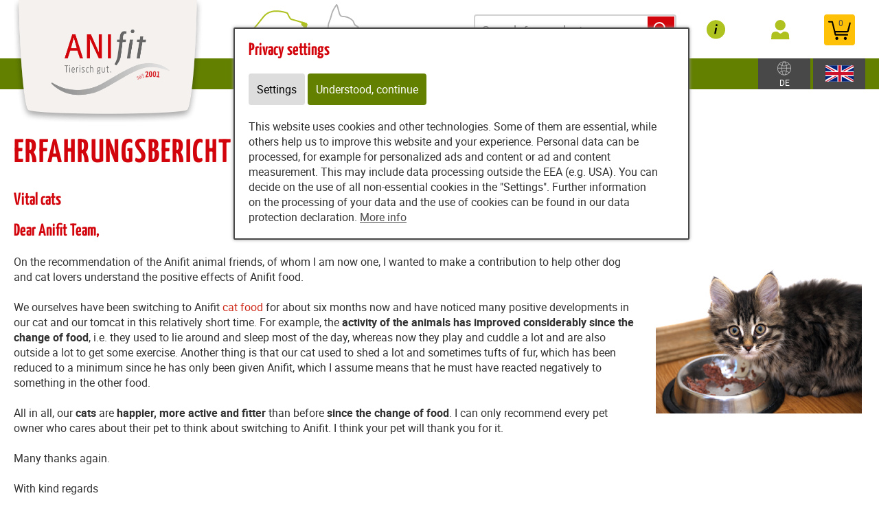

--- FILE ---
content_type: text/html; charset=utf-8
request_url: https://www.anifit.de/content/pet_food/shop/shop/display_review/1021
body_size: 11362
content:
<!DOCTYPE html>
<html lang="de" id="web" xmlns="http://www.w3.org/1999/xhtml">
    <head>
    <meta http-equiv="Content-Type" content="text/html; charset=utf-8"/>
    

    
        
            <title>
                
                    
                        
                            
                                Shop
                            
                        
                     
                
            </title>
        
    


    


    

    
        
        
        
            
            
            
            
                
                    <link rel="canonical" href="https://www.anifit.de/content/pet_food/shop/shop/index.html" />
                    <link href="https://www.anifit.at/content/pet_food/shop/shop/index.html" hreflang="de-AT" rel="alternate">
                
            

        
    

    

    
    
             
                 
                     
                         
                         <link rel="alternate" hreflang="de-DE" href="https://www.anifit.de/content/pet_food/shop/shop/index.html" />
                         
                     
                 
             
                 
             
                 
                     
                 
             
     
     

    
    
     

    
        
            <meta name="robots" content="noindex,nofollow"/>
        
    

    
        <meta content="https://www.anifit.de/static/common/images/anifit_socialmedia-logo-1200x630.jpg" property="og:image" />
        <meta content="1200" property="og:image:width" />
        <meta content="630" property="og:image:height" />
    

    
        <meta content="#C90230" name="theme-color" />
        <meta content="#C90230" name="msapplication-TileColor" />
        <meta content="#C90230" name="apple-mobile-web-app-status-bar-style">
    

    <meta content="https://www.anifit.de/static/common/images/company_icon_310x310.png" name="msapplication-TileImage" />
    <link href="https://www.anifit.de/static/common/images/company_icon_180x180.png" rel="apple-touch-icon" />
    <link href="https://www.anifit.de/static/common/images/favicon_32x32.png" rel="icon" type="image/png" />



    
        <link rel="shortcut icon" href="https://www.anifit.de/static/common/images/favicon.ico" type="image/vnd.microsoft.icon" />
    

    

    <meta content="width=device-width, initial-scale=1, user-scalable=yes" name="viewport" />

    

    

    

    
        
            

                
                    
<link href="https://www.anifit.de/static/common/css/build/607.c479364a.css" rel="stylesheet">

<link href="https://www.anifit.de/static/common/css/build/978.d0758ad4.css" rel="stylesheet">

<link href="https://www.anifit.de/static/common/css/build/268.e43944d3.css" rel="stylesheet">

<link href="https://www.anifit.de/static/common/css/build/anifitshop.05868caa.css" rel="stylesheet">



<script src="https://www.anifit.de/static/common/scripts/build/394.7f9aba60.js" defer></script>

<script src="https://www.anifit.de/static/common/scripts/build/170.10ed5cae.js" defer></script>

<script src="https://www.anifit.de/static/common/scripts/build/757.dd180ed9.js" defer></script>

<script src="https://www.anifit.de/static/common/scripts/build/607.c479364a.js" defer></script>

<script src="https://www.anifit.de/static/common/scripts/build/993.7ef5e695.js" defer></script>

<script src="https://www.anifit.de/static/common/scripts/build/978.d0758ad4.js" defer></script>

<script src="https://www.anifit.de/static/common/scripts/build/anifitshop.05868caa.js" defer></script>



    



                
            
        

        
    
    <link rel="stylesheet" type="text/css" href="https://www.anifit.de/static/common/css/fonts.css?v=20240219"/>

    
    

    <script>
    window.getAdr = function(prefix, postfix, text) {
        document.write('<a oncopy="if(ga){ga(\'send\', \'event\', \'E-Mail\', \'E-Mailadresse in die Zwischenablage kopiert\', \'' + prefix + '@' + postfix + '\');}" onmousedown="if(ga){ga(\'send\', \'event\', \'E-Mail\', \'Klick auf verlinkte E-Mailadresse\', \'' + prefix + '@' + postfix + '\');}" href="mailto:' + prefix + '@' + postfix + '">' + (text ? text.replace(/&quot;/g, '"').replace(/%EMAIL%/, prefix + '@' + postfix) : prefix + '@' + postfix) + '</a>');
    };
    </script>
</head>
<body
    class="
        
        
        
        
        
        
        
        
            shop_body
        
        
        


        
            
        
        "
    
        id="anifit_website"
    
>

<div id="top"></div>
    
        

<div id="anifit_shop_categories_bar"></div>

<div id="container" class="shop_container">
    <div id="header">
        <div id="anifit_shop_categories">
            
                <a href="#" id="open_anifit_shop_categories_menu" aria-hidden="true">
                    <img src="https://www.anifit.de/static/common/images/anifit/nav_burger.svg" alt="" />
                </a>

                
                    <ul>
                        
                            
                        
                        
                            
                            
                                
                                    
                                
                                    
                                
                                    
                                
                                    
                                
                                    
                                
                                    
                                
                            
                            <li class="category_hund active">
                                <a href="#" class="active" aria-hidden="true">
                                    <img src="https://www.anifit.de/static/common/images/anifit/hund.svg" alt="" />
                                    Dog
                                </a>
                                
                                    <ul>
                                        
                                            <li class="">
                                                <a href="https://www.anifit.de/content/pet_food/shop/shop/articles/62183?lang=eng" class="">
                                                    Wet pet food
                                                </a>
                                            </li>
                                        
                                            <li class="">
                                                <a href="https://www.anifit.de/content/pet_food/shop/shop/articles/62192?lang=eng" class="">
                                                    Flakes
                                                </a>
                                            </li>
                                        
                                            <li class="">
                                                <a href="https://www.anifit.de/content/pet_food/shop/shop/articles/62269?lang=eng" class="">
                                                    B.A.R.F.
                                                </a>
                                            </li>
                                        
                                            <li class="">
                                                <a href="https://www.anifit.de/content/pet_food/shop/shop/articles/62193?lang=eng" class="">
                                                    Snacks
                                                </a>
                                            </li>
                                        
                                            <li class="">
                                                <a href="https://www.anifit.de/content/pet_food/shop/shop/articles/62194?lang=eng" class="">
                                                    Supplements
                                                </a>
                                            </li>
                                        
                                            <li class="">
                                                <a href="https://www.anifit.de/content/pet_food/shop/shop/articles/62195?lang=eng" class="">
                                                    Accessories
                                                </a>
                                            </li>
                                        
                                    </ul>
                                
                            </li>
                        
                            
                            
                                
                                    
                                
                                    
                                
                                    
                                
                                    
                                
                                    
                                
                            
                            <li class="category_katze ">
                                <a href="#" class="" aria-hidden="true">
                                    <img src="https://www.anifit.de/static/common/images/anifit/katze.svg" alt="" />
                                    Cat
                                </a>
                                
                                    <ul>
                                        
                                            <li class="">
                                                <a href="https://www.anifit.de/content/pet_food/shop/shop/articles/62197?lang=eng" class="">
                                                    Wet pet food
                                                </a>
                                            </li>
                                        
                                            <li class="">
                                                <a href="https://www.anifit.de/content/pet_food/shop/shop/articles/62270?lang=eng" class="">
                                                    B.A.R.F.
                                                </a>
                                            </li>
                                        
                                            <li class="">
                                                <a href="https://www.anifit.de/content/pet_food/shop/shop/articles/62199?lang=eng" class="">
                                                    Snacks
                                                </a>
                                            </li>
                                        
                                            <li class="">
                                                <a href="https://www.anifit.de/content/pet_food/shop/shop/articles/62200?lang=eng" class="">
                                                    Supplements
                                                </a>
                                            </li>
                                        
                                            <li class="">
                                                <a href="https://www.anifit.de/content/pet_food/shop/shop/articles/62201?lang=eng" class="">
                                                    Accessories
                                                </a>
                                            </li>
                                        
                                    </ul>
                                
                            </li>
                        
                    </ul>
                
            
        </div>

        
            <div id="anifit_website_menu_container" class="menu_container">
                <a href="#" id="open_anifit_website_menu" aria-hidden="true">
                    <img src="https://www.anifit.de/static/common/images/anifit/navigation_info.svg" alt="" />
                    <span>Info</span>
                </a>
                
                    
                        <ul id="anifit_website_menu"><li id="anifit_website_menu_e24" class="first"><a href="https://www.anifit.de/content/pet_food/ernaehrung/healthy_food/index_eng.html" class="first" title="Nutrition">Nutrition</a></li><li id="anifit_website_menu_e36"><a href="https://www.anifit.de/content/pet_food/anifit_service/health_check/index_eng.html" title="Service">Service</a></li><li id="anifit_website_menu_e19"><a href="https://www.anifit.de/content/pet_food/anifit/erfolgsrezeptur/index_eng.html" title="Anifit">Anifit</a></li><li id="anifit_website_menu_e223010" class="last"><a href="https://www.anifit.de/content/pet_food/complaints_and_returns/reklamation_retoure/index_eng.html" class="last" title="Complaints and returns">Complaints and returns</a></li></ul>
                    
                
            </div>

            <div id="my_provital_menu_container" class="menu_container">
                
                    <a href="https://www.anifit.de/content/pet_food/shop/shop/checkout?login=1&lang=eng" id="open_my_provital_menu">
                        <img src="https://www.anifit.de/static/common/images/anifit/my_provital.svg" alt="" />
                        <span id="login_my_provital">My Anifit</span>
                        <span id="login_subtext">Log in</span>
                    </a>
                
            </div>
        

        <a href="https://www.anifit.de/content/pet_food/shop/shop/basket?lang=eng" id="open_shop_basket">
            <img src="https://www.anifit.de/static/common/images/anifit/shopping_cart.svg" alt="" />
            <span id="anifit_basket_total">0</span>
        </a>

        <div id="logocontainer">
            

            <!-- bo container_content -->
            <div id="logo">
                
                    <a href="https://www.anifit.de/content/index_eng.html?lang=eng" title="Dog Food and Cat Food by Anifit">
                        <img src="https://www.anifit.de/static/common/images/anifit/logo_@2x.png" alt="Dog Food and Cat Food by Anifit" />
                        <img class="mobile_logo" src="https://www.anifit.de/static/common/images/anifit/logo_fb_@2x.png" alt="Dog Food and Cat Food by Anifit" />
                    </a>
                
            </div>
            
        </div>

        <div class="clear"></div>
    </div>

    <div id="header_search">
        
            <form id="article_search" method="get" action="https://www.anifit.de/content/pet_food/shop/shop/article_search?lang=eng">
                <input name="article_name" type="text" value="" placeholder="Search for product" />
                <a id="article_search_speech_recognition" href="#">
                    <img src="https://www.anifit.de/static/common/images/anifit/speech-recognition.svg" width="20" height="28" alt="" />
                </a>
                <button type="submit" aria-label="Search for product">
                    <svg version="1.1" id="Ebene_1" xmlns="http://www.w3.org/2000/svg" xmlns:xlink="http://www.w3.org/1999/xlink" x="0px" y="0px"
                    	 viewBox="0 0 32 33" style="enable-background:new 0 0 32 33;" xml:space="preserve">
                        <g id="Ebene_2_1_">
                        </g>
                        <path d="M29.5,25.8L21.7,18c0.9-1.5,1.4-3.2,1.4-5c0-5.3-4.3-9.6-9.6-9.6S3.9,7.7,3.9,13s4.3,9.6,9.6,9.6c1.8,0,3.5-0.5,5-1.4
                        	l7.8,7.8c0.4,0.4,1,0.7,1.6,0.7s1.2-0.2,1.6-0.7C30.3,28.1,30.3,26.7,29.5,25.8z M6.1,13c0-4.1,3.3-7.4,7.4-7.4s7.4,3.3,7.4,7.4
                        	s-3.3,7.4-7.4,7.4S6.1,17,6.1,13z"/>
                    </svg>
                </button>
            </form>
        

        
        
    
        
        <div id="country_select" class="lang_select">
            <a href="#">
                <img src="https://www.anifit.de/static/common/images/anifit/globe.svg" alt="English" />
                
                    <span>DE</span>
                
            </a>
            <div>
                <span>Shipment to:</span>
                <form>
                    <select name="new_client_country">
                        
                            <option value="DE"
                                 selected="selected"
                                >Germany</option>
                        
                            <option value="AT"
                                
                                >Austria</option>
                        
                            <option value="BE"
                                
                                >Belgium</option>
                        
                            <option value="BG"
                                
                                >Bulgaria</option>
                        
                            <option value="CY"
                                
                                >Cyprus</option>
                        
                            <option value="CZ"
                                
                                >Czechia</option>
                        
                            <option value="DK"
                                
                                >Denmark</option>
                        
                            <option value="EE"
                                
                                >Estonia</option>
                        
                            <option value="ES"
                                
                                >Spain</option>
                        
                            <option value="FI"
                                
                                >Finland</option>
                        
                            <option value="FR"
                                
                                >France</option>
                        
                            <option value="GB"
                                
                                >United Kingdom</option>
                        
                            <option value="GR"
                                
                                >Greece</option>
                        
                            <option value="HR"
                                
                                >Croatia</option>
                        
                            <option value="HU"
                                
                                >Hungary</option>
                        
                            <option value="IT"
                                
                                >Italy</option>
                        
                            <option value="LU"
                                
                                >Luxembourg</option>
                        
                            <option value="MC"
                                
                                >Monaco</option>
                        
                            <option value="NL"
                                
                                >Netherlands</option>
                        
                            <option value="PL"
                                
                                >Poland</option>
                        
                            <option value="PT"
                                
                                >Portugal</option>
                        
                            <option value="SE"
                                
                                >Sweden</option>
                        
                            <option value="SI"
                                
                                >Slovenia</option>
                        
                            <option value="SK"
                                
                                >Slovakia</option>
                        
                    </select>
                    <button type="submit">Change</button>
                </form>
            </div>
        </div>

        <div id="lang_select" class="lang_select">
            <a href="#">
                <img src="https://www.anifit.de/static/common/images/anifit/language_eng.svg" alt="English" />
            </a>
            <div>
                <span>Language:</span>
                <ul>
                    
                        
                            <li class="item1">
                                
                                    <a class=" link_button" href="https://www.anifit.de/content/tierfutter/shop/shop/" title="Deutsch">
                                        <img src="https://www.anifit.de/static/common/images/anifit/language_ger.svg" alt="Deutsch" />
                                        <span>Deutsch</span>
                                    </a>
                                
                            </li>
                        
                    
                        
                            <li class="item2">
                                
                                    <a class=" active link_button" href="https://www.anifit.de/content/pet_food/shop/shop/index_eng.html" title="English">
                                        <img src="https://www.anifit.de/static/common/images/anifit/language_eng.svg" alt="English" />
                                        <span>English</span>
                                    </a>
                                
                            </li>
                        
                    
                        
                            <li class="item3">
                                
                                    <a class=" link_button" href="https://www.anifit.de/content/dierenvoeding/shop/shop/index_nl.html" title="Niederländisch">
                                        <img src="https://www.anifit.de/static/common/images/anifit/language_nl.svg" alt="Niederländisch" />
                                        <span>Niederländisch</span>
                                    </a>
                                
                            </li>
                        
                    
                </ul>
            </div>
        </div>
    

    </div>

    

    <!-- eo navigation -->

    <div id="content" class="shop">

    
        
        
    

    <div id="leftside">
        
            <h1 id="sitetitle" title="Shop" >
                
                    

                        Erfahrungsbericht

                    
                
            </h1>
        
        


    
    
        <div xmlns="http://www.w3.org/1999/xhtml" id="shop_content">
    <div class="row">
        
        <div id="shop_main">
            <div class="shop_page_margin">
                <div id="shop_pages">
                    
                        <a class="shop_articles_link"  href="https://www.anifit.de/content/pet_food/shop/shop/articles?lang=eng">
                            
                                <img src="https://www.anifit.de/static/common/images/shop/shop_articles_dark_link.svg" alt="Artikelübersicht" />
                                
                            

                            <span class="shop_page_title">Artikelübersicht</span>
                        </a><a class="shop_quick_order_link"  href="https://www.anifit.de/content/pet_food/shop/shop/quick_order?lang=eng">
                            
                                <img src="https://www.anifit.de/static/common/images/shop/shop_quick_order_link.svg" alt="Quick Order" />
                                
                            

                            <span class="shop_page_title">Quick Order</span>
                        </a><a class="shop_coupon_link"  href="https://www.anifit.de/content/pet_food/shop/shop/redeem_coupon_form?lang=eng">
                            
                                <img src="https://www.anifit.de/static/common/images/shop/shop_coupon_link.svg" alt="Gutscheincode" />
                                
                            

                            <span class="shop_page_title">Gutscheincode</span>
                        </a><a class="shop_basket_link" title="Warenkorb (0)" href="https://www.anifit.de/content/pet_food/shop/shop/basket?lang=eng">
                            <span class="shop_page_basket_total_container">
                                <img src="https://www.anifit.de/static/common/images/shop/shop_basket_link.svg" alt="Warenkorb" />
                                <span class="shop_page_basket_total">0</span>
                            </span>

                            <span class="shop_page_title">Warenkorb</span>
                        </a><a class="shop_checkout_link"  href="https://www.anifit.de/content/pet_food/shop/shop/checkout?lang=eng">
                            
                                <img src="https://www.anifit.de/static/common/images/shop/shop_checkout_link.svg" alt="Zur Kasse" />
                                
                            

                            <span class="shop_page_title">Zur Kasse</span>
                        </a>
                    
                </div>
            </div>

            <div id="shop_article_finder">
                <div id="shop_article_search">
                    <form method="get" action="https://www.anifit.de/content/pet_food/shop/shop/article_search?lang=eng">
                        <input name="lang" type="hidden" value="eng" />
                        <input value="" name="article_name" placeholder="Search for product" />
                        <button aria-label="Search for product" type="submit">
                            <svg style="enable-background:new 0 0 32 33;" x="0px" xmlns:xlink="http://www.w3.org/1999/xlink" xml:space="preserve" xmlns="http://www.w3.org/2000/svg" viewBox="0 0 32 33" id="Ebene_1" version="1.1" y="0px">
                                <g id="Ebene_2_1_">
                                </g>
                                <path d="M29.5,25.8L21.7,18c0.9-1.5,1.4-3.2,1.4-5c0-5.3-4.3-9.6-9.6-9.6S3.9,7.7,3.9,13s4.3,9.6,9.6,9.6c1.8,0,3.5-0.5,5-1.4
                                    l7.8,7.8c0.4,0.4,1,0.7,1.6,0.7s1.2-0.2,1.6-0.7C30.3,28.1,30.3,26.7,29.5,25.8z M6.1,13c0-4.1,3.3-7.4,7.4-7.4s7.4,3.3,7.4,7.4
                                    s-3.3,7.4-7.4,7.4S6.1,17,6.1,13z"></path>
                            </svg>
                        </button>
                    </form>
                </div>

                <div class="shop_menu" id="shop_categories">
                    <a id="open_shop_categories" href="#">
                        CATEGORIES
                        
                        <span>
                            <svg viewBox="0 0 48 48" height="48" xmlns="http://www.w3.org/2000/svg" width="48"><path d="M14.83 16.42l9.17 9.17 9.17-9.17 2.83 2.83-12 12-12-12z"></path><path d="M0-.75h48v48h-48z" fill="none"></path></svg>
                        </span>
                    </a>

                    <ul>
                        
                            <li class="has_children">
                                <a href="https://www.anifit.de/content/pet_food/shop/shop/articles/62182?lang=eng">Dog</a>
                                <ul>
                                    
                                        <li class="">
                                            <a href="https://www.anifit.de/content/pet_food/shop/shop/articles/62183?lang=eng">Wet pet food</a>
                                        </li>
                                    
                                        <li class="">
                                            <a href="https://www.anifit.de/content/pet_food/shop/shop/articles/62192?lang=eng">Flakes</a>
                                        </li>
                                    
                                        <li class="">
                                            <a href="https://www.anifit.de/content/pet_food/shop/shop/articles/62269?lang=eng">B.A.R.F.</a>
                                        </li>
                                    
                                        <li class="">
                                            <a href="https://www.anifit.de/content/pet_food/shop/shop/articles/62193?lang=eng">Snacks</a>
                                        </li>
                                    
                                        <li class="">
                                            <a href="https://www.anifit.de/content/pet_food/shop/shop/articles/62194?lang=eng">Supplements</a>
                                        </li>
                                    
                                        <li class="">
                                            <a href="https://www.anifit.de/content/pet_food/shop/shop/articles/62195?lang=eng">Accessories</a>
                                        </li>
                                    
                                </ul>
                            </li>
                        
                            <li class="has_children">
                                <a href="https://www.anifit.de/content/pet_food/shop/shop/articles/62196?lang=eng">Cat</a>
                                <ul>
                                    
                                        <li class="">
                                            <a href="https://www.anifit.de/content/pet_food/shop/shop/articles/62197?lang=eng">Wet pet food</a>
                                        </li>
                                    
                                        <li class="">
                                            <a href="https://www.anifit.de/content/pet_food/shop/shop/articles/62270?lang=eng">B.A.R.F.</a>
                                        </li>
                                    
                                        <li class="">
                                            <a href="https://www.anifit.de/content/pet_food/shop/shop/articles/62199?lang=eng">Snacks</a>
                                        </li>
                                    
                                        <li class="">
                                            <a href="https://www.anifit.de/content/pet_food/shop/shop/articles/62200?lang=eng">Supplements</a>
                                        </li>
                                    
                                        <li class="">
                                            <a href="https://www.anifit.de/content/pet_food/shop/shop/articles/62201?lang=eng">Accessories</a>
                                        </li>
                                    
                                </ul>
                            </li>
                        
                    </ul>
                </div>
            </div>

            
                
            

            
            
            

            <div class="clearing"></div>

            <div class="shop_display_text">
                <h2>Vital cats</h2>
                <div>
    <!-- BO bodyContentZMSCustom_erfahrungsbericht_top -->

<div id="erfahrungsbericht">
<!-- EO bodyContentZMSCustom_erfahrungsbericht_top --><div class="zms_graphic floatright" id="e13126">
    <div class="graphic" style="width: 300px; text-align: right;">
        <img src="https://www.anifit.de/static/content/e18/e24/e12523/e13124/e13126/img/ger/Katze.jpg?checksum=94a6e15f32531e606f3c7daeafd0a514a5550282" class="img" style="width: 300px; display: block;" alt="" title="Bildquelle - © iStock" />
        
    </div>
    
    
</div>
    <div id="e13127" class="zms_textarea "><h2>Dear Anifit Team,</h2>
<p>On the recommendation of the Anifit animal friends, of whom I am now one, I wanted to make a contribution to help other dog and cat lovers understand the positive effects of Anifit food.<br> <br> We ourselves have been switching to Anifit <a href="https://www.anifit.at/content/tierfutter/ernaehrung/katzenfutter/">cat food</a> for about six months now and have noticed many positive developments in our cat and our tomcat in this relatively short time. For example, the <strong>activity of the animals has improved considerably since the change of food</strong>, i.e. they used to lie around and sleep most of the day, whereas now they play and cuddle a lot and are also outside a lot to get some exercise. Another thing is that our cat used to shed a lot and sometimes tufts of fur, which has been reduced to a minimum since he has only been given Anifit, which I assume means that he must have reacted negatively to something in the other food.<br> <br> All in all, our <strong>cats</strong> are <strong>happier, more active and fitter</strong> than before <strong>since the change of food</strong>. I can only recommend every pet owner who cares about their pet to think about switching to Anifit. I think your pet will thank you for it.<br> <br> Many thanks again.<br> <br> With kind regards<br> <br> Marc van der Linden &amp; Sarah Insberg<br> <br> December 2011</p> <p>This product review was translated automatically.</p></div>
    
<!-- BO bodyContentZMSCustom_erfahrungsbericht_bottom -->

</div>
<!-- EO bodyContentZMSCustom_erfahrungsbericht_bottom -->
</div>
            </div>
            <div class="clearing"></div>

            <div class="shop_popup_links">
                <ul>
                    <li><a href="https://www.anifit.de/content/pet_food/shop/shop/display_text/delivery_time?lang=eng" class="shop_text_popup">Delivery time</a></li>
                    <li><a class="shop_text_popup" href="https://www.anifit.de/content/pet_food/shop/shop/display_text/shipping_costs?lang=eng">Shipping costs</a></li>
                    <li class="shop_payment_options"><a href="https://www.anifit.de/content/pet_food/shop/shop/display_text/payment_methods?lang=eng" class="shop_text_popup">Payment methods</a></li>
                    <li class="shop_legal_infos"><a href="https://www.anifit.de/content/pet_food/shop/shop/display_text/legal?lang=eng" class="shop_text_popup">Obligatory information</a></li>
                    <li class="shop_price_flag ">
                        <img alt="" src="https://www.anifit.de/static/content/e18829/e19869/country_settings2/flag_image/ger/deutschland_w26_h14_q90_jpg.jpg?checksum=d357a410bbadf156d403652099fa8bcbb8427ae9" />
                        <span>DE</span>
                        Prices
                    </li>
                </ul>
            </div>

            <script>
                var strings = {
                    shop_no_street_number : "No street number entered, please check!",
                    invalid_user_password : "Invalid password. Please try again.",
                    new_client_attribution_required_answe: "Please let us know the name of the consultant.",
                    new_client_attribution_required_answer_recommendation: "Please tell us the name of the recommender.",
                };
            </script>
        </div>
    </div>
</div>
    

    

        
                </div>
        <div class="clear"></div>
    </div>
</div>





<div id="footer_container">
    <div id="footer_grid">
        <div id="footer_grid_left">
            <div id="footer">
                <div class="footer_grid_left_text_limit">
                    <div id="footer_client_review">
                        <h2>What our clients say</h2>

                        
                            <a href="https://www.anifit.de/content/pet_food/ernaehrung/erfahrungsberichte/index_eng.html">
                        
                        <img width="200" height="211" src="https://www.anifit.de/static/content/e15/anifit_footer_badge/eng/Empfehlungsbutton%202023%20green.png?checksum=15255fac1cec5e23cd32efb0f3db7bf0d729102e" alt="98.5% of our clients would recommend Anifit" />
                        
                            </a>
                        
                    </div>

                    

                    <div class="footer_lane">

                        <h2>Provital GmbH</h2>

                        <p>
                            Bergstraße 15
                            <br/>82024 Taufkirchen
                            <br/>Germany
                        </p>

                        

                            
                                <b>Follow us on ...</b>

                                <div id="socialmedia">
                                    
                                        <a rel="noreferrer" class="facebook" title="Anifit Meals For Dogs / Cats on Facebook" href="https://www.facebook.com/Anifit.Tiernahrung" target="_blank"><img src="https://www.anifit.de/static/common/images/anifit/facebook.svg" alt="Besuchen Sie uns auf Facebook" /></a>
                                    
                                    
                                    
                                        <a rel="noreferrer publisher" class="youtube" title="Anifit Meals For Dogs / Cats on YouTube" href="https://www.youtube.com/user/AnifitTiernahrung" target="_blank"><img src="https://www.anifit.de/static/common/images/anifit/youtube.svg" alt="Besuchen Sie uns auf YouTube" /></a>
                                    
                                    
                                </div>
                            
                        

                        <div class="clear"></div>
                    </div>

                    <div class="footer_lane">
                        <h2>Top Categories</h2>

                        
                            <ul>
                                <li><a href="https://www.anifit.de/content/pet_food/shop/shop/articles/62652?lang=eng">Wet food</a></li>
                                <li><a href="https://www.anifit.de/content/pet_food/shop/shop/articles/62653?lang=eng">Flakes</a></li>
                                <li><a href="https://www.anifit.de/content/pet_food/shop/shop/articles/62655?lang=eng">Snacks</a></li>
                                <li><a href="https://www.anifit.de/content/pet_food/shop/shop/articles/62656?lang=eng">Food Supplement</a></li>
                                <li><a href="https://www.anifit.de/content/pet_food/shop/shop/articles/62657?lang=eng">Accessories</a></li>
                            </ul>
                        
                    </div>

                    <div class="footer_lane">

                        
                            <h2>Service</h2>
                            <ul>
                                
                                <li><a href="https://www.anifit.de/content/pet_food/ernaehrung/food_calculator/calculation_of_feeding_recommandation/index_eng.html">Food-Calculator</a></li>
                                <li><a href="https://www.anifit.de/content/pet_food/anifit_service/health_check/index_eng.html">Health-Check</a></li>
                                <li><a href="https://www.anifit.de/content/pet_food/anifit_service/e40762/index_eng.html">Literatur</a></li>
                                <li><a href="https://www.anifit.de/content/pet_food/e14049/index_eng.html">Blog</a></li>
                                <li><a href="https://www.anifit.de/content/pet_food/ernaehrung/quality/index_eng.html">Quality</a></li>
                                <li><a href="https://www.anifit.de/content/pet_food/e110360/cancellation/abruf/index.html">Terminate contracts</a></li>
                                <li><a href="https://www.anifit.de/content/pet_food/complaints_and_returns/reklamation_retoure/index.html">Complaints and returns</a></li>
                            
                            </ul>
                        
                    </div>

                    
                        <div class="footer_lane">
                            <h2>Topics</h2>
                            
                        </div>
                    

                    <div class="clear"></div>
                </div>
            </div>

            <div id="footer_info_container">
                <div id="footer_info">
                    <div id="footer_shop_info_background"></div>
                    <div class="footer_grid_left_text_limit">
                        <div id="footer_shop_info">
                            <span>
                                Available delivery methods are:
                                <a rel="noreferrer" href="https://www.dpd.de/logo" target="_blank">
                                    <img width="43" height="19" src="https://www.anifit.de/static/common/images/anifit/dpd_@2x.png" alt="Mehr Infos zur Zustellung mit DPD" width="43" />
                                </a>
                                or
                                <a rel="noreferrer" href="https://www.dhl.de/" target="_blank">
                                    <img width="70" height="19" src="https://www.anifit.de/static/common/images/anifit/dhl_@2x.png" alt="Mehr Infos zur Zustellung mit DHL" width="70" />
                                </a>
                            </span>

                            
                                <span>
                                    <a href="https://www.anifit.de/content/pet_food/shop/shop/display_text/shipping_costs?lang=eng" class="shop_text_popup">Shipping costs</a>
                                </span>
                            

                            <span>Payment methods:
                                <span><a rel="noreferrer" href="https://www.paypal.de" target="_blank"><img width="49" height="19" src="https://www.anifit.de/static/common/images/anifit/paypal_@2x.png" alt="Zahlung mit PayPal" width="49" /></a></span>
                                <span>Direct debit</span>
                                <span>Payment in advance</span>
                                <span>Credit card</span>
                                <span>Invoice</span>
                            </span>
                        </div>

                        
                            <div id="functions">
                                <a href="http://www.provital.com">© Provital GmbH</a>
                                
                                    

                                        <a href="https://www.anifit.de/content/pet_food/anifit/contact/index_eng.html" title="Contact">Contact</a>
                                    
                                
                                    

                                        <a href="https://www.anifit.de/content/pet_food/anifit/imprint/index_eng.html" title="Legal Notices">Legal Notices</a>
                                    
                                
                                    

                                        <a href="https://www.anifit.de/content/pet_food/anifit/imprint/index_eng.html#e37519" title="Privacy">Privacy</a>
                                    
                                
                                    

                                        <a href="https://www.anifit.de/content/pet_food/anifit/imprint/index_eng.html#e230117" title="Privacy">Privacy</a>
                                    
                                
                                    

                                        <a href="https://www.anifit.de/content/pet_food/anifit/terms_and_conditions/index_eng.html" title="TERMS AND CONDITIONS">TERMS AND CONDITIONS</a>
                                    
                                
                              </div>
                        
                    </div>
                </div>
            </div>
        </div>

        <div id="footer_checkmarks">
            
    <div id="anifit_footer_checkmarks" class="zms_textarea "><ul>
<li>Ingredients in <strong>Premium quality</strong></li>
<li><strong>High meat content</strong></li>
<li><strong>Free from</strong> colouring agents, flavour enhancers, preservatives</li>
<li><strong>No animal testing</strong></li>
<li><strong>Home delivery service</strong></li>
<li><strong>Nutritionist </strong>as contact person</li>
<li><strong>Proven long-standing experience</strong></li>
</ul></div>
    

        </div>
    </div>
</div>






    
        <style>
            #cookie_banner {
                position: fixed; z-index: 1000; top: 40px; left: 50%; background: #fff;
                padding: 20px; padding-right: 40px; border: 2px solid #484848; border-radius: 2px;
                box-shadow: 0 0 5px #999; max-width: 600px;
                margin-left: -300px;
            }

            #cookie_banner h2 { margin-top: 0; }
            #cookie_banner a { text-decoration: underline; }
            #cookie_banner label {
                display: inline-block; float: none; white-space: nowrap;
                padding: 10px 20px 10px 0; cursor: pointer;
            }
            #cookie_banner .cookie_banner_cookies_settings,
            #cookie_banner .cookie_banner_accept_cookies,
            #cookie_banner .cookie_banner_accept_all_cookies {
                clear: both; display: inline-block; background: #C90230; color: white;
                text-decoration: none; padding: 10px;
                height: auto; line-height: initial;
            }

            #cookie_banner .cookie_banner_accept_cookies {
                background: #c90230; border-color: #c90230; color: white;
            }
            #cookie_banner .cookie_banner_description {
                margin-top: 20px;
            }

            #cookie_banner .cookie_banner_cookies_settings {
                background: #ddd; color: black; border-color: #ddd;
                border-radius: 4px;
            }

            #cookie_banner input { vertical-align: middle; }
            #cookie_banner input[type=checkbox] {
                vertical-align: middle; opacity: 0; width: 0!important; height: 0;
                float: left; margin: 0;
            }

            #cookie_banner input[type="checkbox"] + span, #cookie_banner input[type="checkbox"] + a {
                width: auto; display: -webkit-box; display: -ms-flexbox; display: flex;
            }
            #cookie_banner input[type="checkbox"] + span:before, #cookie_banner input[type="checkbox"] + a:before {
                content: "."; width: 20px; height: 20px; border: 2px solid gray; margin-right: 10px;
                background: white; -webkit-box-flex: 0; -ms-flex-positive: 0;
                flex-grow: 0; -ms-flex-negative: 0; flex-shrink: 0;
                font-size: 22px; line-height: 20px; color: #fff;  text-align: center;
                display: inline-block;
            }
            #cookie_banner label:hover input[type="checkbox"] + span:before, #cookie_banner label:hover input[type="checkbox"] + a:before {
                border: 2px solid #C90230;
            }
            #cookie_banner input[type="checkbox"]:focus + span:before, #cookie_banner input[type="checkbox"]:focus + a:before {
                border: 2px solid #C90230;
            }
            #cookie_banner input[type="checkbox"]:checked + span:before, #cookie_banner input[type="checkbox"]:checked + a:before {
                content: "\2713"; /* "✓" */ color: #C90230;
            }
            #cookie_banner input[type="checkbox"] ~ a { display: inline-block; }

            #ryzoom #cookie_banner input[type="checkbox"]:checked + span:before,
            #ryzoom #cookie_banner input[type="checkbox"]:checked + a:before {
                color: #276481;
            }
            #ryzoom #cookie_banner .cookie_banner_accept_cookies {
                background: #ddd; color: black; border-color: #ddd;
            }
            #ryzoom #cookie_banner .cookie_banner_accept_all_cookies {
                background: #276481; color: white;
            }
            #ryzoom #cookie_banner .cookie_banner_cookies_settings:hover,
            #ryzoom #cookie_banner .cookie_banner_accept_cookies:hover,
            #ryzoom #cookie_banner .cookie_banner_accept_all_cookies:hover {
                opacity: 0.8;
            }
            #ryzoom #cookie_banner label:hover input[type="checkbox"] + span:before,
            #ryzoom #cookie_banner label:hover input[type="checkbox"] + a:before,
            #ryzoom #cookie_banner input[type="checkbox"]:focus + span:before,
            #ryzoom #cookie_banner input[type="checkbox"]:focus + a:before {
                border-color: #276481;
            }

            #intranet #cookie_banner input[type="checkbox"]:checked + span:before,
            #intranet #cookie_banner input[type="checkbox"]:checked + a:before {
                color: #b4b033; border-color: #b4b033;
            }
            #intranet #cookie_banner .cookie_banner_accept_cookies {
                background: #ddd; border-color: #ddd; color: black;
            }
            #intranet #cookie_banner .cookie_banner_accept_all_cookies {
                background: #ffc107; color: black; border: 2px solid #ffc107;
                border-radius: 4px;
            }
            #intranet #cookie_banner label:hover input[type="checkbox"] + span:before,
            #intranet #cookie_banner label:hover input[type="checkbox"] + a:before,
            #intranet #cookie_banner input[type="checkbox"]:focus + span:before,
            #intranet #cookie_banner input[type="checkbox"]:focus + a:before {
                border-color: #b4b033;
            }
            #anifit_website .cookie_banner_cookies_settings,
            #anifit_website .cookie_banner_accept_cookies {
                transition: all 0.2s ease-out;
            }
            #anifit_website .cookie_banner_accept_all_cookies {
                background: #638000; border-color: #638000; transition: all 0.2s ease-out;
            }
            #anifit_website .cookie_banner_accept_all_cookies:hover {
                background: #afc11f; border-color: #afc11f; color: black;
            }

            #anifit_website #cookie_banner .cookie_banner_cookies_settings:hover,
            #anifit_website #cookie_banner .cookie_banner_accept_cookies:hover{
                opacity: 0.6;
            }

            #cookie_banner .cookie_banner_settings { margin-bottom: 20px; }
            #cookie_banner .cookie_banner_accept_cookies,
            #cookie_banner .cookie_banner_settings { display: none; }

            #cookie_banner form.cookie_banner_show_settings .cookie_banner_accept_cookies {
                display: inline-block;
            }
            #cookie_banner form.cookie_banner_show_settings .cookie_banner_settings {
                display: block;
            }

            #cookie_banner form.cookie_banner_show_settings .cookie_banner_cookies_settings {
                display: none;
            }

            @media screen and (max-width: 800px) {
                #cookie_banner { left: 5px; right: 5px; max-width: initial; top: 5px; margin-left: 0; }
            }

            @media screen and (max-width: 600px) {
                #cookie_banner { font-size: 13px; }
            }
        </style>

        <div class="cookie_banner hideme hideme_print" id="cookie_banner">
            <form action="" method="post">
                <h2>Privacy settings</h2>

                <div class="cookie_banner_settings">
                    <label>
                        <input type="checkbox" name="" checked="checked" disabled/>
                        <span>Essential Cookies</span>
                    </label>

                    <label>
                        <input class="cookie_banner_statistics" type="checkbox" name="" />
                        <span>Non-essential cookies</span>
                    </label>
                </div>
                <button class="cookie_banner_cookies_settings" href="#">
                    Settings
                </button>
                <button type="submit" class="cookie_banner_accept_cookies" href="#">
                    Save selected cookies
                </button>
                <button type="submit" class="cookie_banner_accept_all_cookies" href="#"
                    data-accept_all_cookies="Accept all cookies">
                    Understood, continue
                </button>

                <div class="cookie_banner_description">
                    This website uses cookies and other technologies. Some of them are essential, while others help us to improve this website and your experience. Personal data can be processed, for example for personalized ads and content or ad and content measurement. This may include data processing outside the EEA (e.g. USA). You can decide on the use of all non-essential cookies in the &quot;Settings&quot;. Further information on the processing of your data and the use of cookies can be found in our data protection declaration.
                    <a href="https://www.anifit.de/content/pet_food/anifit/imprint/index_eng.html#cookie_policy" target="_blank">
                        More info
                    </a>
                </div>
            </form>
        </div>
    








    <script type="text/javascript">

        var is_ie6    = navigator.userAgent.indexOf('MSIE 6') !== -1,
        is_ie7        = navigator.userAgent.indexOf('MSIE 7') !== -1,
        is_lte_10     = false,
        document_mode = document.documentMode;

        if (document_mode) {
            is_lte_10 = parseInt(document_mode, 10) === 11 ? false : true;
        }

        if (is_ie6 || is_ie7 || is_lte_10) {
            var ie10oldonload = window.onload;

            window.onload = function() {

                if (document.cookie.indexOf('ie10nomore') == -1) {

                    document.body.innerHTML += '<div id="ie10nomore"><div class="box"><div class="text"><h2>Sie benutzen derzeit eine veraltete Version des Internet Explorer.</h2><p>Bitte aktualisieren Sie auf einen moderneren Browser, da die Verwendung dieses Browsers ein erhebliches Sicherheitsrisiko darstellt. Ebenso kann eine fehlerfreie Darstellung der Website nicht gewährleistet werden. <a href="https://www.microsoft.com/de-de/WindowsForBusiness/End-of-IE-support" target="_blank">Weitere Details</a></p><p><a href="#" onclick="javascript:hide_ie10nomore();">Webseite trotzdem besuchen</a></p></div></div></div>';

                    document.getElementById('ie10nomore').style.display = 'block';
                    document.body.style.overflow = 'hidden';

                    var head = document.getElementsByTagName('head')[0];
                    var new_style = document.createElement('style');
                    new_style.innerHTML = '#ie10nomore{background:#fff;clear:both;display:none;height:100%;left:0;line-height:21px;position:fixed;top:0;width:100%;z-index:999999999}#ie10nomore .box{height:250px;left:50%;margin:-125px 0 0 -275px;position:relative;top:50%;width:550px}#ie10nomore .browser{float:left;margin-top:17px;width:75px}#ie10nomore h2,#ie10nomore p{font-family:Arial;margin:0 0 14px;color:#000}#ie10nomore h2{font-size:16px;font-weight:700;padding:0}#ie10nomore p{font-size:14px;font-weight:400}#ie10nomore a{color:#000;text-decoration:underline}';
                    head.appendChild(new_style);
                }

                if (ie10oldonload) {
                    ie10oldonload();
                }
            }
        }

        function hide_ie10nomore() {
            document.getElementById('ie10nomore').style.display = 'none';
            document.body.style.overflow = '';
            document.cookie = 'ie10nomore; path=/;';
            return false;
        }

    </script>











    
</body>
</html>

--- FILE ---
content_type: text/css
request_url: https://www.anifit.de/static/common/css/build/978.d0758ad4.css
body_size: 44207
content:
.mobile{display:none}@media (max-width:768px){.pc{display:none!important}.mobile{display:block}}.right{float:right}.left{float:left}.clearing{clear:both}#container{overflow:hidden}#shop_title{color:#c90230;font-size:22px;margin-bottom:30px}#shop_pages{border-collapse:separate;border-spacing:5px;display:table;margin-bottom:10px;width:100%}#shop_pages a{background:#b4b033;border:2px solid #b4b033;color:#313131;display:inline-block;display:table-cell;font-size:15px;font-weight:700;line-height:25px;padding:5px;position:relative;text-align:center;width:20%}#shop_pages a:hover{background:#edeccc}.shop_page_margin{margin:0 -5px}#shop_pages a.active{background:#fff}#shop_pages a img{height:20px;vertical-align:middle;width:20px}#shop_pages .shop_page_basket_total{left:-4px;position:absolute;text-align:center;top:-12px;width:30px}#ryzoom #shop_pages .shop_page_basket_total{left:-3px}#anifit_website #shop_pages{display:none}#ryzoom #shop_pages a,#ryzoom div.article_detail .article_datasheet_print{background:#e8e8e8}#ryzoom a.shop_articles_link{padding:5px 1px}#ryzoom #open_shop_categories,#ryzoom #shop_pages a,#ryzoom .shop button,#ryzoom .shop_client_selection_and_deliveries,#ryzoom div.article_detail .article_datasheet_print{border:2px solid #e8e8e8}#ryzoom #shop_pages a.active,#ryzoom .add_more_articles,#ryzoom .add_to_basket,#ryzoom .forward_to_basket,#ryzoom .shop button,#ryzoom .shop_basket .delete_from_basket a,#ryzoom .shop_button{background:#fff;border:2px solid #276481}.shop_page_basket_total_container{position:relative}#shop_sidebar{float:right;margin-right:-40px;width:250px}.shop_menu ul{list-style:none;margin:0;padding:0}.shop_menu li.has_children>a{background-image:url(../../build/546962e29b10c1d05d5c.png);background-position:right -346px;background-repeat:no-repeat}.shop_menu ul a{border-bottom:1px solid #b7b7b7;color:#313131;display:block;font-size:17px;font-weight:700;padding:7px 0 7px 20px}.shop_menu>ul>li:last-child a{border-bottom:0}.shop_menu li.selected a{border-color:#d5d5d5}.shop_menu li.selected ul li.selected>a{background:url(../../build/546962e29b10c1d05d5c.png) no-repeat 9px -390px}.shop_menu li.selected>a{color:#c90230}.shop_menu ul ul a{font-size:14px;padding-left:30px}.ryzoom_shop .shop_menu ul ul a{padding-left:50px}.shop_menu ul ul{display:none}.shop_menu li.selected>ul{display:block}.shop_menu li.selected{background-color:#e8e8e8}.ryzoom_clientportal .span44,.ryzoom_shop .span44{float:none;margin:0;width:auto}#ryzoom .shop .row{margin:0}.clientportal #shop_main{float:left;width:710px}#shop_main{min-height:400px}#ryzoom.partnerpage_modular #shop_main{float:left;width:670px}#ryzoom.partnerpage_modular #sitetitle{max-width:670px}#anifit_website .shop_menu ul a{font-size:14px;font-weight:400;padding-left:40px}#open_shop_categories{background:#edeccc;color:#000;display:block;font-weight:700;line-height:34px;padding:5px;text-align:center}#open_shop_categories span{background:#b4b033;position:absolute;right:6px;top:6px}#open_shop_categories span svg{fill:#fff;display:block;height:32px;width:32px}#shop_categories{float:left;margin-left:5px;position:relative;width:18%}#shop_categories>ul{background:#fff;border:2px solid #aaa;-webkit-box-shadow:10px 10px 20px rgba(0,0,0,.3);box-shadow:10px 10px 20px rgba(0,0,0,.3);display:none;left:0;position:absolute;top:42px;width:290px;z-index:15}#shop_article_finder{display:-webkit-box;display:-ms-flexbox;display:flex}#shop_article_finder>div{width:50%!important}#shop_article_search{background:#edeccc;margin-right:5px;padding:5px;text-align:center}#shop_article_search button{background:#b4b033;border-radius:0!important;color:#000;line-height:0px!important;margin:0!important;padding:2px!important}#shop_article_search button svg{width:25px}#ryzoom #shop_article_finder{margin-bottom:20px}#ryzoom #shop_article_search button{background:#276481;border-color:#276481}#ryzoom #shop_article_search button svg{fill:#fff}#shop_article_search input{border:1px solid gray;box-sizing:border-box;line-height:22px;margin-right:5px;margin-top:0!important;width:100%}#ryzoom #shop_article_search input{height:35px}#ryzoom #shop_article_search{background:#ededed}#shop_article_search form{display:-webkit-box;display:-ms-flexbox;display:flex;margin:0;padding:0;position:relative}#shop_categories ul.visible{display:block}#anifit_website #shop_article_finder{display:none}#shop_main .change_shop_client{color:#000;display:block;height:40px;line-height:40px;padding:0 0 0 10px;width:100%}.change_shop_client img{float:left;height:30px;margin-right:10px;margin-top:5px;vertical-align:middle;width:30px}#shop_client_selection{float:left;margin-bottom:10px;width:74%}#shop_client_selection button{margin:0!important}#shop_client_selection div.shop_client_form{background:#fff;border:2px solid #aaa;-webkit-box-shadow:10px 10px 20px rgba(0,0,0,.3);box-shadow:10px 10px 20px rgba(0,0,0,.3);display:none;left:-2px;padding:10px;position:absolute;top:40px;width:490px;z-index:5}#shop_client_selection div.shop_client_form.visible{display:block}#shop_client_selection div.shop_client_form.loading{background:url(../../build/8a1bfd29a8b8e31de99e.gif) 50% no-repeat #fff;padding:40px 0}#shop_client_selection table{margin-bottom:0;margin-top:10px}#shop_client_selection table,#shop_client_selection td{border:0}#shop_client_selection td:first-child{width:20px}#shop_client_selection tr.change_shop_client_option_row td{padding-top:20px}#shop_client_selection tr.change_shop_client_option_row:first-child td{padding-top:5px}#shop_client_selection td{padding:5px 5px 7px;vertical-align:top}#shop_client_selection label{cursor:pointer;display:block}#shop_client_selection input{margin-bottom:10px;width:80px}#shop_client_selection fieldset{border:none;margin:0;padding:0}#shop_client_selection legend{display:none}#shop_client_selection p.error{margin-top:0}#shop_client_selection span.table_cell_span{display:inline-block;width:150px}#ryzoom fieldset.client_selection span{margin-left:0}.shop_front{-webkit-box-pack:center;-ms-flex-pack:center;-webkit-box-align:end;-ms-flex-align:end;align-items:flex-end;display:-webkit-box;display:-ms-flexbox;display:flex;-ms-flex-wrap:wrap;flex-wrap:wrap;justify-content:center;width:100%}.shop_front .alternate_categories,.shop_front .subtext_delivery_time{display:block}.shop_front .alternate_categories{font-weight:700}.shop_front .article{border:1px solid #eee;border-radius:4px;margin:5px;padding:5px 5px 10px;position:relative;text-align:center;width:246px}#sold_out_reminder{background:#eee;border:2px solid #ddd;border-radius:2px;margin-top:20px;padding:10px}#sold_out_reminder input{margin:10px 0;width:200px}.reminder_error{background:rgba(255,0,0,.5);border:2px solid red;padding:20px}.reminder_success{background:#dddfb0;border:2px solid #a7af43;padding:20px}.sold_out_disclaimer{font-size:10px;margin-bottom:0}.article_labels{position:absolute;right:10px;top:40px;width:80px}.article_detail .article_labels{right:0;top:0;width:110px;z-index:10}.label_article_new img,.label_article_on_sale img,.label_article_reduced_forever img{width:70px}.label_article_new{position:absolute;right:0;top:0;z-index:1}.article_mobile_gallery .label_article_new{width:100%}.label_article_new span,.label_article_on_sale span,.label_article_reduced_forever span{color:#fff;font-family:Roboto,sans-serif;font-size:20px;left:0;letter-spacing:2px;position:absolute;text-align:center;text-transform:uppercase;top:40px;transform:rotate(14deg);width:110px}.label_article_on_sale span{font-size:17px;left:8px;letter-spacing:0;top:18px;transform:rotate(15deg)}.label_article_reduced_forever span{font-size:9.5px;letter-spacing:1px;top:25px;transform:rotate(-27deg)}.shop_front_articles .label_article_new span{font-size:13px;left:0;letter-spacing:1px;top:25px;width:70px}.shop_front_articles .label_article_on_sale span{font-size:11px;left:24px;top:10px;width:70px}.shop_front_articles .label_article_reduced_forever span{font-size:7px;left:22px;top:21px;width:70px}span.label_article_reduced_forever img{width:90px}.article_detail_left_side .article_labels img{width:110px}.shop_front .article_name{color:#c90230;font-family:YanoneKaffeesatz,sans-serif;font-size:20px;font-weight:700;margin-top:10px;text-transform:uppercase}.shop_basket .article_name,.special_offer_article .article_name{font-size:35px}.shop_basket .article_name .article_subtitle,.special_offer_article .article_name .article_subtitle{font-family:YanoneKaffeesatz,sans-serif;font-size:25px;text-transform:none}span.article_name_line_1,span.article_name_line_2{display:inline-block;font-family:YanoneKaffeesatz,sans-serif;font-size:25px;font-weight:400;height:22px;letter-spacing:.5px;overflow:hidden;padding-top:5px}span.article_name_line_2{width:80%}a:hover span.article_name_line_1,a:hover span.article_name_line_2{text-decoration:underline}.shop_front .article_name{display:block;margin:10px 0;overflow:hidden}#anifit_website .shop_front .article_name .article_detail{color:#d3070e}.shop_front .article_image img{display:block}.shop_front .article_image{min-height:150px}.customer_article_sale_notification .article_price,.shop_front .article_price{font-family:YanoneKaffeesatz,sans-serif;font-size:24px;font-weight:700;margin:15px 0}.shop_front .article_price{height:45px;margin-bottom:0;margin-top:0}.recommended_article_details .article_sale_price,.shop_front .article_sale_price{color:gray;font-size:15px;font-weight:400}.recommended_article_details .article_sale_price span,.shop_front .article_sale_price span{text-decoration:line-through}.recommended_article .article_subtext,.shop_front .article_subtext{color:gray;line-height:25px;margin-bottom:10px;margin-top:0}.shop_front_articles .article_price_per_unit{padding-top:5px}@media (min-width:750px){.recommended_article .article_subtext,.shop_front_articles .article_subtext{height:100px;margin-bottom:5px;overflow:hidden}.shop_front_articles .shop_button.add_to_basket{padding-top:20px}}.shop_front_articles span.text-overflow-ellipsis{max-width:calc(100% - 20px);overflow:hidden;text-overflow:ellipsis;white-space:nowrap}.shop_front_articles .shop_button.add_to_basket{border-radius:28px}.shop_front_articles .shop_button.add_to_basket span{display:inline}.shop_front_articles .article_name_line_2{font-size:20px}.shop_front_articles .article_datasheet_subtext,.shop_front_articles .article_name_line_1,.shop_front_articles .article_short_description{padding-left:10px;padding-right:10px}.shop_front_articles .article_name_line_2{padding-left:40px;padding-right:40px;width:calc(100% - 80px)}#intranet #consultant_registration .article_datasheet_subtext span,.shop_front_articles .article_datasheet_subtext span{color:#c90230;display:inline-block;font-family:YanoneKaffeesatz,sans-serif;font-size:20px;font-weight:400;letter-spacing:.5px;line-height:25px;margin-top:10px;text-transform:uppercase}.shop_front_articles .article_price_per_unit,.shop_front_articles .article_short_description{display:block}.shop_front_articles .article_short_description{margin-top:15px}.shop_front_articles .article_reviews .review_stars_testimonials{color:gray}.shop_front_articles .article_reviews{height:25px;padding-bottom:15px;padding-top:10px}.shop_front_articles .article_reviews.empty{display:none}@media (min-width:631px){.shop_front_articles .article_reviews.empty{display:block}}.subtext_delivery_time,.subtext_vat_and_shipping{color:#707070;display:block;font-size:14px;margin-bottom:15px}.shop_front_articles .legal{display:none}.shop_front_articles .subtext_delivery_time,.shop_front_articles .subtext_vat_and_shipping{display:block}.shop_front_articles .subtext_delivery_time{margin-top:-4px}@media (min-width:750px){.shop_front_articles .subtext_delivery_time,.shop_front_articles .subtext_vat_and_shipping{font-size:12px}}.shop_front_articles .article_name{position:relative}.shop_front_articles .article_name .info_article_details{bottom:0}i.subtext_max_amount{margin-top:2px}#content .subtext_delivery_time a,#content .subtext_vat_and_shipping a{color:#707070;text-decoration:underline}#content .subtext_delivery_time a:hover,#content .subtext_vat_and_shipping a:hover{text-decoration:none}#shop_popup_content .shop_front .article_subtext{height:110px}.article_sale_price_padding{height:20px}#content .shop_front .article_detail:hover{text-decoration:none}.shop_front .article_detail .article_subtext{height:auto;min-height:auto}.shop_front .article_detail h1{margin-bottom:5px}.form_add_to_basket{white-space:nowrap}#content .form_add_to_basket input[name=amount]{margin-bottom:10px;width:30px}.add_to_basket{background:#fff;border:2px solid #b4b033;display:inline-block;margin:4px 0;padding:5px;position:relative;-webkit-transition:all .2s ease-out;-o-transition:all .2s ease-out;transition:all .2s ease-out;z-index:1}.add_to_basket:hover{background:#edeccc}.add_to_basket img,.add_to_basket svg,.info_article_details img,.shop_button img,.shop_button svg{display:inline-block;height:28px;margin:-2px 0 0;-webkit-transition:all .2s ease-out;-o-transition:all .2s ease-out;transition:all .2s ease-out;vertical-align:sub;width:28px}.info_article_details{bottom:316px;color:#d3070e;display:inline-block;padding:0;position:absolute;right:7px;vertical-align:top}.recommended_article_name .info_article_details{bottom:4px}#content .anifit_red_info_icon{background-color:#fff;border:2px solid #eee;border-radius:100%;display:inline-block;height:14px;margin-left:5px;padding:5px;vertical-align:bottom;width:14px}#content .anifit_green_info_icon{border:2px solid #647f0e;border-radius:100%;display:inline-block;height:10px;margin-left:5px;padding:5px;vertical-align:middle;width:10px}.info_article_details img{background-color:#fff;border:2px solid #eee!important;border-radius:100%;box-shadow:0 0 5px #fff;height:10px;margin:0 0 0 5px;padding:5px;vertical-align:middle;width:10px}.add_to_basket span{color:#313131;font-size:15px;font-weight:700;height:20px;padding-right:10px;width:20px}.shop_line{border-bottom:1px solid #eee;clear:left;margin-bottom:25px;padding-bottom:25px}.shop_basket{clear:left;margin-top:40px}#content .shop_basket .article_amount input{width:40px}#content .shop_basket .article_amount.loading,#content .shop_basket .article_amount_select.loading{background:url(../../build/3f03212985117df83150.gif) 100% no-repeat}#content .article_amount_select select{border:none}.shop table{width:auto}.shop_basket .delivery_info{background:url(../../build/bd6c6c96bd435d7d82af.svg) no-repeat 0;background-size:18px;font-family:Roboto,sans-serif;font-size:18px;font-weight:700;margin-block:30px;padding-left:28px}.shop_basket .shop_client_selection_and_deliveries{display:none}.shop_basket form{box-sizing:border-box;display:flex;width:100%}.shop_basket table.shop_basket_article_list{border-collapse:unset!important}.shop_basket .red{color:var(--main-color)!important}.shop_basket .border_raw div{background-color:#e6e6e6;height:1px;margin:auto;width:95%}.shop_basket .shop_basket_overview{margin-right:50px;width:100%}.shop_basket .shop_basket_overview .shop_basket_article_list{border:1px solid #e6e6e6;border-radius:1%;width:100%}.shop_basket .basket_item>td{padding-bottom:30px;padding-top:20px;vertical-align:middle}.shop_basket .basket_mobile{display:none}.shop_basket .basket_mobile td{width:100%}.shop_basket .basket_mobile .row{align-items:center;display:flex;justify-content:space-around}.shop_basket table td{padding:5px 5px 5px 0}.shop_basket table.shop_basket_article_list th{font-family:YanoneKaffeesatz,sans-serif;font-size:26px;padding-block:16px 8px;text-align:center;text-transform:uppercase}.shop_basket table.shop_basket_article_list th:last-of-type{padding-left:15px}.shop_basket .article_basket_details{padding:10px 0}#shop_content .basket_item .article_amount_select{vertical-align:middle;white-space:nowrap}.shop_basket .article_basket_details table{margin:10px 0}.shop_basket .article_basket_details td{padding:2px 50px 2px 0;vertical-align:middle}.shop_basket .article_basket_details td .article_info_list{margin:0}.shop_basket .article_basket_details td .article_info_list li{margin-bottom:6px}.shop_basket .article_basket_details td .article_info_list li:last-of-type{margin-bottom:0}.shop_basket .article_basket_details td{padding:0}.shop_basket .article_basket_image_info{padding-left:30px;padding-right:0;text-align:center;vertical-align:middle;width:40%}.shop_basket .article_basket_image_info .basket_article_image{align-items:center;display:flex;justify-content:center;width:40%}.shop_basket .article_basket_image_info .basket_article_image img{width:100%}.shop_basket .article_basket_details{text-align:left}.shop_basket .spacer{border:none;padding:0;width:15%}.shop_basket .article_amount.mobile select{display:none!important}.shop_basket .article_amount.pc select{display:inline-block!important}.shop_basket .article_name{color:#c90230;font-family:YanoneKaffeesatz,sans-serif;font-size:30px;text-transform:uppercase}.shop_basket .article_name .article_subtitle{color:var(--text-color);font-size:18px}.shop_basket .article_image_info_container{display:flex;gap:20px;margin-left:10px;position:relative}.shop_basket .article_subtext{margin-top:10px}.shop_basket .product_content{align-items:center;display:flex;justify-content:space-between}.shop_basket .article_right_total,.shop_basket .basket_article_price{font-family:Roboto,sans-serif;font-size:20px;text-align:center;white-space:nowrap}.shop_basket .article_basket_details .article_text_base_price{display:none}.shop_basket .basket_article_price{position:relative}.shop_basket .basket_article_price .discount{background-color:var(--main-color);border-radius:5px;color:#fff;display:block;font-size:14px;font-weight:400;margin:0 auto 10px;padding:3px 12px;width:fit-content}.shop_basket .basket_article_price .discount span{font-family:YanoneKaffeesatz,sans-serif;font-size:15px}.shop_basket .basket_article_price .price{display:block}.shop_basket .basket_article_price .price .sale_price{color:var(--fade-color);text-decoration:line-through}.shop_basket .article_amount .article_amount_select{margin-right:0!important}#shop_content .shop_basket .article_amount_select select{font-family:Roboto,sans-serif;font-size:22px;width:67px}.shop_basket .article_amount{text-align:center;width:fit-content}.shop_basket .delete_from_basket{margin-right:10px}.shop_basket .basket_item .delete_from_basket{text-align:end;text-decoration:underline}.shop_basket .basket_item .delete_from_basket.basket_mobile{position:absolute;right:2%;top:0}.shop_basket .basket_item .delete_from_basket .trash_img_container{border:1px solid var(--fade-color);border-radius:50%;float:right;padding:4px;transition-duration:.3s;width:fit-content}.shop_basket .basket_item .delete_from_basket a{background:url(../../build/90ba9195adac92df4950.svg) no-repeat 50%;background-size:contain;display:inline-block;height:20px;vertical-align:bottom;width:20px}.shop_basket .basket_item .delete_from_basket .trash_img_container:hover{border-color:#999}.shop_basket .coupon_question{border:1px solid #e6e6e6;border-radius:8px;font-family:Roboto,sans-serif;overflow:hidden}.shop_basket .coupon_question .coupon_header{align-items:center;cursor:pointer;display:flex;font-size:18px;justify-content:space-between;padding:25px 20px}.shop_basket .coupon_question .coupon_header .toggle_icon{font-size:22px}.shop_basket .coupon_question .coupon_redeemer_wrapper{max-height:0;overflow:hidden;padding-left:25px;transition:max-height .6s ease}.shop_basket .coupon_question .coupon_redeemer_wrapper.open{max-height:200px}.shop_basket .coupon_question .shop_coupon_redeemer{padding-top:0!important}#shop_main .coupon_question .shop_coupon_redeemer input{padding-left:10px}#shop_main .coupon_question .shop_coupon_redeemer input:focus{outline:none}.shop_basket .row_shipping_costs td{padding-bottom:20px;padding-right:20px;padding-top:20px}.shop_basket .row_shipping_costs a.shop_text_popup{position:relative}.shop_basket .row_shipping_costs .info_article_details{display:inline-block;position:static}.shop_basket .row_free_shipping_note td{background:#eee}.shop_basket .row_free_shipping_note div{font-size:16px;padding:20px}.shop_basket .row_price_coupons td,.shop_basket .row_price_sub_total td{padding:20px 0}.shop_basket .row_price_total{background:#f2f2f2}.shop_basket .row_price_total td{padding-bottom:20px;padding-top:20px}.shop_basket .shop_button{margin-bottom:4px;margin-left:5px}#content .shop_basket .shop_coupon_redeemer{padding:20px 0}#content .shop_basket .shop_coupon_redeemer input{box-sizing:border-box;height:48px;vertical-align:bottom;width:320px}#content .shop_basket .shop_coupon_redeemer button{background-color:#f4f1ef;border:2px solid #f4f1ef;height:48px;line-height:48px}#content #shop_basket_update,#content .shop_basket .clear_basket_button,#content .shop_basket .coupon_basket_link{background:transparent;border:0;float:right;line-height:0;padding:5px 0;text-transform:none}#content #shop_basket_update,#content .shop_basket .clear_basket_button{height:fit-content}#content .basket_action_buttons{align-items:center;display:flex;height:50px;justify-content:flex-end}#content #clear_basket:hover span,#content #shop_basket_update:hover span{color:var(--third-hover)}#content #clear_basket span,#content #shop_basket_update span{color:var(--third-color);font-family:Roboto,sans-serif;font-size:20px;text-transform:none;transition:.3s}#web #content #shop_basket_update:hover,#web #content .shop_basket #clear_basket:hover,#web #content .shop_basket .coupon_basket_link:hover{background-color:#fff}#container #content .clear_basket_button,#content #shop_basket_update{margin-right:20px}#shop_quick_order form,.add_delivery_form,.last_delivery_form,.shop_basket form,.shop_checkout form,.shop_register form{clear:none}.shop_basket .row_submit td{padding-right:0;padding-top:20px;text-align:right}.shop button{background:#fff;border:2px solid #b4b033;font-size:15px}#intranet .shop button,.shop button,.shop_button{line-height:25px;-webkit-transition:opacity .2s ease-out;-o-transition:opacity .2s ease-out;transition:opacity .2s ease-out}#intranet .shop button,.shop_button{border:2px solid #b4b033;border-radius:4px;color:#333;display:inline-block;padding:5px 20px}#intranet #shop_main .shop_checkout_navigation button.active{background:#b4b033;color:#fff}.article_points_preview{border:2px solid #ccc;border-radius:10px;box-sizing:border-box;margin-top:10px;padding:20px;width:100%}.article_points_preview b{color:var(--third-color)}#intranet .shop_basket .shop_checkout_purchase_summary{width:450px}#content select[name=deliveryaddress]{display:inline-block}#content .dhl_packing_station{line-height:60px}.article_tab_selection{clear:both;margin-bottom:-2px;margin-top:0;padding:0}.article_tab_selection li{border-bottom:2px solid #d1d1d1;border-radius:4px 4px 0 0;display:inline-block;font-size:18px;margin:0}.article_tab_selection li:hover{background:#fff}#content .article_tab_selection li a:hover{text-decoration:none}#content .article_tab_selection li a{color:#333;display:block;font-family:YanoneKaffeesatz,sans-serif;font-size:28px;font-weight:700;opacity:.6;padding:17px 30px}#content .article_tab_selection li.active a{color:#333;opacity:1}.article_tab_selection li.active{background:#fff;border:2px solid #d1d1d1;border-bottom-color:#fff;border-radius:4px 4px 0 0}.article_detail_tabs{background-image:none;background-size:500px;clear:both;margin-bottom:40px;margin-inline:auto;padding-top:40px;position:relative;width:60%}.article_detail_tab{border-bottom:1px solid #d9dbe9;display:block;margin:0 auto;max-width:1920px;padding:0}.article_detail_tab,.article_detail_tab>div{box-sizing:border-box;width:100%}.article_detail_tab>h3:after{color:#d30510;content:"+";float:right;font-size:40px;transition:.5s}.article_detail_tab>h3{align-items:center;cursor:pointer;display:flex;font-size:26px;font-weight:500!important;justify-content:space-between;margin-block:0;padding-block:10px;text-transform:uppercase;transition:.5s}.article_detail_tab.active>h3:after{content:"-"}.article_detail_tab .article_details_text{color:#313131;max-height:0;overflow:hidden;padding-left:10px;transition:max-height .5s ease-out}#content .article_detail_tab h1,#content .article_detail_tab h2{padding-top:20px}#content .article_detail_tab>div>:first-child{margin-top:0;padding-top:0}.article_mobile_gallery{display:none}.article_mobile_gallery .article_labels{transform:scale(70%);transform-origin:top right}.article_mobile_gallery_left svg,.article_mobile_gallery_right svg{fill:#f4f1ef}.article_mobile_gallery_left svg path,.article_mobile_gallery_right svg path{fill:#fff!important}.article_mobile_gallery_arrow{border-right:2px solid #000;border-top:2px solid #000;height:20px;position:absolute;top:45%;width:20px;z-index:2}.article_mobile_gallery_right{right:0;transform:rotate(45deg)}.article_mobile_gallery_left{left:0;transform:rotate(225deg)}.mobile_gallery_bullets{margin:auto;width:fit-content}.mobile_gallery_bullets a{background-color:#d9d9d9;border-radius:50%;display:inline-block;height:10px;margin-right:8px;transition-duration:.3s;width:10px}.mobile_gallery_bullets a.active,.mobile_gallery_bullets a:hover{background-color:#638000}.article_mobile_gallery_left.inactive,.article_mobile_gallery_right.inactive{border-color:grey;cursor:default}#content .article_detail_tab h1,#content .article_detail_tab h2{color:#313131;letter-spacing:0}.article_detail_tab div>:first-child{margin-top:0}.article_detail_tab em,.article_detail_tab i{font-style:italic;font-weight:400}#article_recommendations .article_flag,#article_recommendations .article_labels{right:7px;top:7px}#article_recommendations .article_labels:has(.label_article_new),#article_recommendations .article_labels:has(.label_article_on_sale){transform:scale(70%);transform-origin:top right}#article_recommendations .article_labels,#article_recommendations .article_labels img{width:110px}#article_recommendations .recommended_articles{margin:0 auto;max-width:1920px;padding-bottom:100px}#content #article_recommendations a:hover{text-decoration:none}#article_recommendations .recommended_article_content_container{border:2px solid #d1d1d1;border-radius:4px;box-sizing:border-box;height:100%;position:relative;transition:border .3s ease}#article_recommendations .recommended_article_content_container>a{box-sizing:border-box;display:flex;flex-direction:column;height:100%;padding:12px}#article_recommendations .recommended_article_content_container:after{background:rgba(1,1,1,0);bottom:0;content:"";left:0;position:absolute;right:0;top:0;transition:background .3s ease;z-index:-1}#article_recommendations .recommended_article_content_container:hover:after{background:#fef9e9}#article_recommendations .recommended_article_content{box-sizing:border-box;display:flex;flex:1;flex-direction:column;justify-content:flex-end;max-width:100%;padding:20px 70px 0 0;text-align:left;width:100%}#article_recommendations .recommended_article_name{margin-right:-70px;margin-top:10px;position:relative}#article_recommendations .recommended_article_name .article_name_line_1{font-family:YanoneKaffeesatz,sans-serif;font-size:22px;font-weight:700;height:unset;text-transform:uppercase}#article_recommendations .recommended_article span.article_name_line_2{font-size:20px}#article_recommendations .article_datasheet_subtext span{color:#ce2819;font-family:YanoneKaffeesatz,sans-serif;font-size:18px;height:unset;text-transform:uppercase}#article_recommendations .recommended_articles a.shop_button{align-items:center;background:unset!important;border:unset!important;bottom:0;display:flex;height:100px;justify-content:center;padding:20px;position:absolute;right:0;width:100px!important}#article_recommendations .recommended_articles a.shop_button:after{background:#ffc107;border-radius:100%;content:"";height:60px;left:calc(50% - 30px);position:absolute;top:calc(50% - 30px);transition:background .3s ease;width:60px;z-index:-1}#article_recommendations .recommended_articles a.shop_button:hover:after{background:#ffd968}#article_recommendations .recommended_articles a.shop_button img{display:block;margin-right:0;margin-top:-2px}#article_recommendations .recommended_articles h2{color:#333;letter-spacing:0}#article_recommendations .recommended_articles .article_subtext{height:auto;margin-top:5px}#article_recommendations .recommended_articles .article_price{align-items:baseline;color:#333;display:flex;font-size:18px;gap:5px;height:unset;margin-bottom:5px}#article_recommendations .recommended_articles .article_price .article_sale_price{text-decoration:line-through}#article_recommendations .recommended_article_image{align-items:center;display:flex;justify-content:center}#article_recommendations .recommended_article_image img{mix-blend-mode:multiply}#article_recommendations span.text-overflow-ellipsis{display:inline-block;max-width:calc(100% - 20px);overflow:hidden;text-overflow:ellipsis;white-space:nowrap}#article_recommendations .review_stars_background{display:block;height:15px!important;margin:0!important;width:89.4px!important}#article_recommendations .review_stars_background .review_stars{height:15px}#article_recommendations .embla{--slide-height:19rem;--slide-spacing:20px;--slide-size:250px}#article_recommendations .embla .embla__controls{display:none}#article_recommendations .embla .embla__controls:has(.embla__dot+.embla__dot){display:grid}.parent:has(:nth-child(2)){background:#90ee90}#start_erfolgsrezeptur_bubble{float:right;margin-left:0}#content #start_erfolgsrezeptur_bubble h2{color:#fff;letter-spacing:.7px;margin-top:0;text-transform:uppercase}.shop_button span{display:block;font-size:15px}.shop_button img,.shop_button svg{margin-right:10px;margin-top:-2px}.shop button:hover,.shop_button:hover{text-decoration:none!important}.success_messages{border:2px solid #52ae33;list-style:none;max-width:628px;padding:10px}#content .hidden,#content .hide,#intranet .shop button.hidden,#intranet .shop button.hide,#shop_popup_content .hide{display:none}.shop_checkout div.label,.shop_checkout label{box-sizing:border-box;clear:none;cursor:pointer;float:left;padding-top:15px;position:relative;width:50%}.shop_checkout .shop_labels{margin-right:-18px}.shop_checkout #client_birthday_date_selector,.shop_checkout .shop_labels label{padding-right:18px}.shop_checkout .shop_coupon_redeemer table{table-layout:auto}.shop_checkout .shop_coupon_redeemer table tbody tr td button{transform:scale(.8);transform-origin:left center}.shop_checkout .shop_coupon_redeemer table tr td:last-child{width:100%}#content .shop_checkout .select-wrapper>span,#content .shop_checkout div.label>span,#content .shop_checkout label>span{background:#fff;border-radius:4px;color:#7e7e7e;left:10px;padding:0 10px;position:absolute;top:5px;width:auto;z-index:1}#content .shop_checkout .select-wrapper>span{top:-10px}#content .shop_checkout div.label:focus-within span,#content .shop_checkout label:focus-within span{color:#333}#shop_main input,#shop_main select{line-height:20px;padding:5px}.shop_checkout select{box-sizing:border-box;display:block;height:34px;margin-bottom:10px}.shop_warning{background:#fff;border:2px solid red;border-radius:2px;left:0;padding:5px;position:absolute;top:-20px;-webkit-transition:all .1s ease-out;-o-transition:all .1s ease-out;transition:all .1s ease-out;white-space:nowrap;z-index:1}.shop_warning:after,.shop_warning:before{border:solid transparent;content:" ";height:0;left:50%;pointer-events:none;position:absolute;top:100%;width:0}.shop_warning:after{border-color:#fff hsla(0,0%,100%,0) hsla(0,0%,100%,0);border-width:10px;margin-left:-10px}.shop_warning:before{border-color:red hsla(0,0%,87%,0) hsla(0,0%,87%,0);border-width:13px;margin-left:-13px}select.date_selector{display:inline-block}#client_birthday_date_selector{display:flex;justify-content:space-between}#client_birthday_date_selector .select-wrapper,#client_birthday_date_selector select{margin-right:10px}#client_birthday_date_selector .select-wrapper:last-child,#client_birthday_date_selector select:last-child{margin-right:0}#ryzoom.ryzoom_shop select{width:auto}#ryzoom.ryzoom_shop #shop_popup_content select{max-width:200px}.shop_article_added,.shop_section_title,.shop_section_title *{clear:left;color:#333;font-family:YanoneKaffeesatz,sans-serif;font-size:28px;font-weight:700;padding:50px 0 5px}.shop_note_additional_comment{font-size:14px;margin-block:0 10px}#content .first_section_title,.shop_section_title:first-child{padding-top:0}.shop_section_title .shop_section_title_postfix{font-size:16px;vertical-align:middle}.shop_article_added{font-size:20px;padding:0}.shop_article_added span{display:inline-block;font-size:16px;margin-top:10px}.shop_article_added span:first-child{margin-top:0}.shop_article_added select{margin-right:10px}#form_added_to_basket input[name=article_question_answer]{width:100%}.shop_article_added .article_notification_text{color:#c90230;font-weight:700}p.added_to_basket_success{color:#648000;font-family:YanoneKaffeesatz,sans-serif;font-size:28px;margin-top:0}p.added_to_basket_success img{height:50px;margin-right:10px;vertical-align:middle;width:50px}#form_added_to_basket .added_to_basket_grid .shop_button{font-size:20px;height:44px;line-height:44px;margin-right:20px;margin-top:20px}#form_added_to_basket .added_to_basket_grid .shop_button img{height:24px;width:24px}#form_added_to_basket .added_to_basket_grid .add_more_articles{background-color:#aec11f;border-color:#aec11f}#form_added_to_basket .added_to_basket_grid .shop_button span{font-size:20px;height:auto;line-height:45px;width:auto}#form_added_to_basket .shop_article_added span{color:#1d1d1b;opacity:.7}#form_added_to_basket .shop_article_added span.added_to_basket_units{color:#d3050c;font-family:YanoneKaffeesatz,sans-serif;font-size:24px;margin-top:0;opacity:1}#form_added_to_basket .shop_article_added h2{font-size:38px;margin-bottom:5px;margin-top:5px;text-transform:uppercase}#shop_popup_content .shop_article_added{white-space:normal}#shop_popup_content #variant_uid_selection_mobile a{flex-basis:25%}.added_to_basket_grid{margin-bottom:0}#content .special_offer_article{align-self:normal}#content .special_offer_article b{color:#000;font-weight:400}.special_offer_article tr{border:1px solid #ddd;border-radius:10px}.special_offer_article tr td{border-radius:10px;padding:10px;vertical-align:middle}.special_offer_article tr td:first-child{text-align:center}.special_offer_article{border-radius:10px;margin-top:10px}#content .special_offer_article img{margin-right:0}#content .special_offer_article .article_amount{color:#313131;display:block;font-family:Roboto,sans-serif;font-size:20px;font-weight:400;margin:20px 0;text-transform:none}#content .special_offer_intro_html td{font-size:20px;text-align:left}#content .special_offer_coupon_info{margin-bottom:20px}#web #content a.button_gray,#web #content button.button_gray{background:#ddd;border-color:#ddd;color:#000;margin-left:10px}.special_offer_coupon img{width:75px}.special_offer_entry_package img{width:110px}.shop_special_offer_sidebar{align-self:normal;background:#eee;border:1px solid #ddd;margin-top:10px;padding:20px;width:300px}#consultant_registration .special_offer_continue a{background:#b4b033}#consultant_registration .special_offer_continue a img,#consultant_registration .special_offer_continue a svg{filter:invert(1)}#consultant_registration .shop_article_added b{display:block;margin:10px 0}.shop_special_offer_sidebar h2{margin-top:0}.shop_special_offer_sidebar form{border-bottom:1px dotted gray;margin-bottom:20px;padding-bottom:20px}.shop_special_offer_sidebar form:last-child,.shop_special_offer_sidebar form>:last-child{border-bottom:0;margin-bottom:0;padding-bottom:0}#content .special_offer_continue .add_more_articles img{filter:invert(1)}.special_offer_coupon .coupon_code{font-size:20px}.special_offer_entry_package
.special_offer_small_text{font-size:10px;margin-bottom:0}.shop_special_offer_sidebar form div{margin-top:20px}.shop_special_offer_sidebar form input{width:250px}.added_to_basket_image{height:206px;overflow:hidden;width:155px}.added_to_basket_image img{margin-right:20px;width:200px}#variant_uid_selection{display:none;margin:30px 0}#variant_uid_selection tr:hover{cursor:pointer}#variant_uid_selection tr td a:hover{text-decoration:none}#variant_uid_selection tr td,#variant_uid_selection tr td a{color:gray;font-size:20px}#variant_uid_selection tr th{border:1px solid #ddd;padding:5px 10px;vertical-align:middle}#variant_uid_selection tr th:first-child{border:0}#variant_uid_selection tr td{border:1px solid #ddd;padding:5px 10px;vertical-align:middle}#variant_uid_selection tr td:nth-child(2),#variant_uid_selection tr td:nth-child(3){text-align:center}#variant_uid_selection tr td:nth-child(4){text-align:right}#variant_uid_selection tr:hover td{background:#eee}#variant_uid_selection tr.selected td,#variant_uid_selection tr.selected td a{color:#ce2819}#intranet #variant_uid_selection tr.selected td,#intranet #variant_uid_selection tr.selected td a{color:#9e9a1f}#ryzoom #variant_uid_selection tr.selected td,#ryzoom #variant_uid_selection tr.selected td a{color:#276481}#variant_uid_selection_mobile{display:flex;margin:30px 0;min-width:400px;text-align:left;white-space:normal}#variant_uid_selection_mobile a{border:2px solid #d1d1d1;border-radius:4px;display:inline-block;flex-basis:15%;margin:0 20px 20px 0;padding:10px;position:relative;text-align:left;width:fit-content}.variant_uid_selection_mobile_discount{background-color:#d3050c;border-radius:5px;color:#fff;font-family:YanoneKaffeesatz,sans-serif;font-size:14px;padding:3px 6px;position:absolute;right:0;top:-13px}@media (max-width:960px){.variant_uid_selection_mobile_discount{font-size:13px;padding:2px 4px}.shop_front .article_sale_price{display:block;font-size:12px}#variant_uid_selection_mobile a{flex-basis:100%}}#variant_uid_selection_mobile a.selected{background:#fff6da;border:2px solid #ffc107}#variant_uid_selection_mobile a:hover{background:#fef9e9;text-decoration:none}#variant_uid_selection a{white-space:normal}#variant_uid_selection_mobile .variant_uid_selection_mobile_label{color:#333;font-size:14px}#variant_uid_selection_mobile .variant_uid_selection_mobile_price{color:#000;font-family:YanoneKaffeesatz,sans-serif;font-size:24px;font-weight:700;line-height:32px}#variant_uid_selection_mobile .variant_uid_selection_mobile_price.sale_exists{color:#d3050c}#variant_uid_selection_mobile .variant_uid_selection_mobile_base_price{color:#333;font-size:14px}#variant_uid_selection_mobile a{justify-content:space-between;white-space:normal}#variant_uid_selection_mobile .variant_details_container,#variant_uid_selection_mobile a{display:flex;flex-direction:column}#variant_uid_selection_mobile a>span{display:block}#intranet #variant_uid_selection_mobile a .variant_uid_selection_mobile_price{color:#9e9a1f}#ryzoom #variant_uid_selection_mobile a .variant_uid_selection_mobile_price{color:#276481}#shop_popup_content .shop_choose_variant h2{font-size:38px;text-transform:uppercase}#shop_popup_content .article_info_list{margin-top:0}#shop_popup_content #variant_uid_selection_mobile{margin:0}#shop_popup_content h2{margin:0 0 20px}.article_variant_price,.article_variant_text_base_price{white-space:nowrap}.article_variant_selection_circle{background:#fff;border:1px solid gray;border-radius:100%;display:block;height:20px;position:relative;text-align:center;width:20px}.article_variant_selection_circle span{border-radius:100%;bottom:0;left:0;position:absolute;right:0;top:0;transition:all .2s ease-in-out}#variant_uid_selection tr:hover .article_variant_selection_circle span{background:#ddd;border:2px solid #fff}#variant_uid_selection tr:active .article_variant_selection_circle span{background:#ccc;border:2px solid #fff;bottom:5px;left:5px;right:5px;top:5px}#variant_uid_selection tr.selected .article_variant_selection_circle span{background:#313131;border:2px solid #fff}#choose_variant_uid{display:none}#shop_basket_popup #variant_uid_selection,#shop_basket_popup a.choose_variant_uid,#shop_basket_popup div.article_variant_selection{margin-top:0}.shop_article_added input{width:40px!important}.shop_checkout form.checkout_form{display:flex;flex-direction:column}.shop_checkout form.checkout_form .checkout_basket,.shop_checkout form.checkout_form .checkout_summary{display:none}.shop_checkout form.checkout_form .checkout_basket.section_4,.shop_checkout form.checkout_form .checkout_summary.section_4{display:block}.select-wrapper select{appearance:none;min-width:100px;padding-right:40px!important}.select-wrapper{position:relative;width:100%}.select-wrapper:after{border:2px solid #888;border-right:0;border-top:0;content:" ";display:block;height:10px;margin-top:-8px;pointer-events:none;position:absolute;right:20px;top:50%;transform:rotate(-45deg);transform-origin:center;width:10px;z-index:1}.shop_checkout h3{margin-bottom:10px;margin-top:20px}@media screen and (min-width:901px){.shop_checkout h2.my_basket{margin-top:60px}.shop_checkout form.checkout_form{grid-column-gap:20px;display:grid;grid-template-columns:3fr 2fr;grid-template-rows:auto auto 1fr}.shop_checkout form.checkout_form .shop_checkout_navigation{grid-column:1;grid-row:1}.shop_checkout form.checkout_form .checkout_main{grid-column:1;grid-row:2/4}.shop_checkout form.checkout_form .checkout_basket,.shop_checkout form.checkout_form .checkout_summary{background-color:#f4f1ef;display:block;grid-column:2;padding:40px}.shop_checkout form.checkout_form .checkout_basket{grid-row:1/3;padding-bottom:20px}.shop_checkout form.checkout_form .checkout_summary{grid-row:3;padding-top:20px}}@media screen and (min-width:1024px){.shop_checkout form.checkout_form{grid-column-gap:80px}.shop_checkout div.label,.shop_checkout label{padding-right:18px}.shop_checkout div.label,.shop_checkout label#delivery_date_label{padding-right:0}}#rhythm_warning{background-color:#ffcb0024;border:1px solid #ffcb00;border-radius:4px;color:#000;margin:5px 0 0;padding:10px}#shop_delivery_frequency .subscription_no_obligation{padding-bottom:5px;padding-left:30px}#shop_delivery_frequency .subscription_no_obligation>span{float:none;width:unset}.rhythm_checkout_warning_block{background:#ffcb0024;border:2px solid #ffcb00a3;border-radius:.5em;margin-bottom:-1.5em;margin-left:-.5em;padding:.2em .5em;position:relative}.rhythm_checkout_warning{font-size:1.75em;position:absolute;right:.5em;top:45%;transform:translateY(-50%)}.shop_checkout_navigation{margin:0 0 30px;overflow:hidden;padding-bottom:10px;padding-top:10px;position:relative}.shop_checkout_navigation button{margin-bottom:20px}#content #shop_main .shop_checkout_navigation button{align-items:flex-end;background:transparent;border:0;display:flex;font-size:19px;height:85px;justify-content:center;line-height:25px;padding:0;position:relative;text-transform:none;width:60px}#web #content #shop_main .shop_checkout_navigation button:hover{background-color:transparent}#content #shop_main .shop_checkout_navigation button.active{background:transparent}#content #shop_main .shop_checkout_navigation button .section_name{color:#888;display:block;font-family:Roboto,sans-serif;font-size:16px;font-weight:600;text-transform:none}#content #shop_main .shop_checkout h2{text-transform:uppercase}#content #shop_main .shop_checkout h3{color:#638000;font-size:27px}#content #consultant_registration h3{font-family:YanoneKaffeesatz,sans-serif;font-size:28px;font-weight:700;margin-bottom:10px}#content #shop_main .shop_checkout ul.checkout_benefits{list-style:none;margin-bottom:10px;margin-left:10px;margin-top:10px}#content #shop_main .shop_checkout ul.checkout_benefits li{padding-bottom:8px;padding-left:25px;position:relative}#content #shop_main .shop_checkout ul.checkout_benefits li:before{background:url(../../build/ba648477cb25645cd5af.png) 0 no-repeat;background-size:20px;content:"";display:inline-block;height:20px;left:0;position:absolute;top:1px;width:20px}#content #shop_main .shop_checkout .checkout-hint{margin-bottom:25px;margin-top:0}#content #shop_main .shop_checkout_navigation button .section_warawara{align-items:center;background-color:#fff;border:2px dashed #f4f1ef;border-radius:100%;display:inline-flex;height:16px;height:40px;justify-content:center;left:50%;position:absolute;top:8px;transform:translateX(-50%);width:16px;width:40px;z-index:1}#content #shop_main .shop_checkout_navigation button:hover .section_warawara{filter:brightness(1.2)}#content #shop_main .shop_checkout_navigation button.future_section:hover .section_warawara{background:#cdcdcd;border-color:#888}#content #shop_main .shop_checkout_navigation button .section_warawara>span{color:#888;display:inline-block;padding-top:3px}#content #shop_main .shop_checkout_navigation button.active .section_warawara,#content #shop_main .shop_checkout_navigation button.past_section .section_warawara{background-color:#638000;border:2px solid #638000}#content #shop_main .shop_checkout_navigation button.active .section_warawara>span{color:#fff}#content #shop_main .shop_checkout_navigation button.past_section .section_warawara>span{visibility:hidden}#content #shop_main .shop_checkout_navigation button.past_section .section_warawara:after{background-image:url(../../build/c9c3ff8d9c1b84754f94.png);background-position:50%;background-repeat:no-repeat;background-size:20px 20px;bottom:0;content:"";filter:invert(1) brightness(2);left:0;position:absolute;right:0;top:2px;z-index:1}#content #shop_main .shop_checkout_navigation button.active .section_name,#content #shop_main .shop_checkout_navigation button.past_section .section_name{color:#638000}.shop_checkout_navigation_the_line{background-color:#f4f1ef;height:4px;left:30px;position:absolute;right:30px;top:40px}#container #content .shop_section_error_alert{background:#c90230;border-radius:100%;color:#fff;font-size:15px;height:20px;line-height:20px;position:absolute;right:-5px;top:-5px;width:20px}#container #content .shop_checkout_forward{align-items:flex-end;display:flex;justify-content:flex-end;margin-top:20px}#container #content .shop_checkout_forward button{align-items:center;border-radius:1.25em;display:flex;font-size:25px;height:2.5em;justify-content:center;line-height:unset;position:relative;z-index:3}#container #content .shop_checkout .first_purchase_button,#container #content .shop_checkout button[name=purchase]{border-radius:28px;width:100%}#container #content .shop_checkout_forward button span{display:inline;font-size:1em;line-height:unset;margin-bottom:-.2em}#container #content .shop_checkout_forward button.shop_forward_button{background:#ffc107;border-color:#ffc107}#container #content .shop_checkout_forward button.shop_back_button{background:#638000;border-color:#638000;display:none;font-size:18px}#container #content .shop_checkout_forward button.shop_back_button:hover{background:#638000;border-color:#638000;filter:brightness(1.2)}#container #content .shop_checkout_forward .shop_back_button span{color:#fff}#container #content .shop_checkout_forward button.shop_forward_button{width:100%}@media (min-width:631px){#container #content .shop_checkout_forward{justify-content:flex-end}#container #content .shop_checkout_forward button.shop_forward_button{width:unset}}.required_description{color:gray;display:block;padding:20px 0 10px}.shop_checkout_agreements{margin-top:30px}#content .shop_checkout_agreements label{float:none;height:auto;margin-bottom:0;padding-right:0;padding-top:0;width:auto}.shop_checkout_agreements ul{margin-bottom:0;padding-bottom:0;padding-left:24px}.shop_checkout_agreements table{margin-bottom:0}.shop_checkout_agreements ul li{padding-bottom:10px;padding-left:9px}.shop_checkout_agreements ul li:last-child{padding-bottom:0}#content .shop_checkout_comments{clear:left;margin-top:50px}#content .shop_checkout_comments textarea{height:200px;resize:none;width:100%}#new_client_attribution_required_answer textarea{height:50px;resize:vertical;width:100%}#new_client_attribution_required_answer span{display:block;margin:15px 0 5px}#new_client_attribution_required_event_selection table{width:100%}#new_client_attribution_required_event_selection td{padding-top:10px}#content #new_client_attribution_required_event_selection label{display:inline-block;height:auto;padding-top:0;width:auto}#content #new_client_attribution_required_event_selection label>span{padding:0;position:static}#new_client_attribution_required_event_selection label span{display:inline-block;width:auto}.privacy_policies_shop{color:gray;font-size:12px}.shop_coupon_redeemer:after{clear:both;content:"";display:block}#content .shop_coupon_redeemer table{margin-top:10px;width:100%}#content .shop_basket_article_list .shop_coupon_redeemer table{width:auto}#content .shop_coupon_redeemer table td,#content .shop_coupon_redeemer table th{padding-left:0;padding-right:15px;vertical-align:middle}#content .shop_coupon_redeemer table td:last-child{padding-right:0}#content .shop_coupon_redeemer button{margin-bottom:0}#content .shop_checkout_purchase_summary .shop_coupon_redeemer{border-top:1px dashed #ddd;margin-top:20px;padding-top:20px}.shop_coupon_redeemer label:first-child{width:70%}.shop_coupon_redeemer label:last-child{width:30%}#container #content .shop_coupon_redeemer button{background-color:#fff;border-color:#fff}.shop_coupon_redeemer .shop_coupon_container{background:transparent;border:2px solid #ddd;border-radius:5px;padding:10px;transition:background .25s ease}.shop_coupon_redeemer .shop_coupon_container.expanded{background:#64800010}.shop_coupon_redeemer .shop_coupon_input{align-items:center;display:flex;max-height:0;overflow:hidden;transition:max-height .25s ease}.shop_coupon_redeemer .shop_coupon_container.expanded .shop_coupon_input{max-height:200px}.shop_coupon_redeemer .shop_coupon_input input{box-sizing:border-box;flex:1;height:60px;margin-right:10px;width:auto}.shop_coupon_redeemer .shop_coupon_toggle{align-items:center;cursor:pointer;display:flex;justify-content:space-between;padding-bottom:5px;padding-top:5px}.shop_coupon_redeemer .shop_coupon_container .shop_coupon_toggle .icon-toggle{cursor:pointer;height:20px;position:relative;transition:transform .3s ease;width:20px}.shop_coupon_redeemer .shop_coupon_container .shop_coupon_toggle .line{background:#333;height:2px;left:50%;position:absolute;top:50%;transform:translate(-50%,-50%);transition:all .15s ease;width:20px}.shop_coupon_redeemer .shop_coupon_container .shop_coupon_toggle .line.vertical{transform:translate(-50%,-50%) rotate(90deg)}.shop_coupon_redeemer .shop_coupon_container.expanded .shop_coupon_toggle .icon-toggle .line.vertical{transform:translate(-50%,-50%) rotate(0deg)}.shop_coupon_redeemer .shop_coupon_container.expanded .shop_coupon_toggle .icon-toggle .line.horizontal{opacity:0}#shop_purchase_block_top{background-color:#f4f1ef;border-radius:4px;box-sizing:border-box;display:none;margin-bottom:40px;padding:20px}#content #shop_purchase_block_top button{box-sizing:border-box;margin-top:0;width:100%}#content #shop_purchase_block_top button[name=purchase]{margin-top:20px}#content #shop_purchase_block_top button[name=purchase].first_purchase_button{margin-bottom:10px;margin-top:0}#content #shop_purchase_block_top p{margin:0 0 20px}#content #shop_purchase_block_top p i{padding:0}#content #shop_purchase_block_top label{padding-top:0}#content #shop_purchase_block_top td{padding:10px 0}#content .checkout_rightside .first_purchase_button{margin-bottom:20px;width:100%}#content .rightside_checkout_top_block td{padding:10px 0}#content .rightside_checkout_top_block p{margin:0 0 10px}#content .checkout_rightside .shop_coupon_redeemer{margin-bottom:40px}.shop_basket .shop_coupon_redeemer table{margin-top:12px}.shop_basket .basket_checkout_fix{display:none}#content .shop_checkout_section .shop_coupon_redeemer button[name=delete_coupon]{background:none;border:0;color:#ce2819;line-height:inherit;margin:0;padding:0;text-decoration:underline}#coupon_redemption button{margin-top:0;vertical-align:bottom}#content #coupon_redemption input{width:auto}#intranet .shop_coupon_redeemer button[name=section]{margin-top:18px!important}.align_right{text-align:right}.checkout_errors{border:2px solid #c90230;border-radius:4px;padding:10px 10px 10px 30px;width:608px}.shop_checkout_overview{display:table-cell}.shop_checkout_overview table{width:auto}.shop_checkout .shop_checkout_overview{max-width:none;width:100%}.shop_checkout_overview .checkout_errors{cursor:pointer;text-decoration:underline}.shop_checkout_purchase_summary{float:right;width:500px}.shop_basket .shop_checkout_purchase_summary{margin-left:20px}.shop_basket .shop_checkout_purchase_summary table{margin-top:15px;width:100%}.shop_basket .shop_checkout_purchase_summary table td{vertical-align:middle}.shop_checkout_purchase_summary .checkout_summary_title{font-size:22px;margin-block:0 18px}.shop_checkout_purchase_summary .checkout_summary_raw{border-bottom:1px solid #e5e5e5;margin-block:0;padding-block:15px}.shop_checkout_purchase_summary .checkout_summary_raw:last-of-type{border-bottom:none}.shop_checkout_purchase_summary .shop_text_popup{align-items:center;display:flex}.shop_checkout_purchase_summary .checkout_summary_delivery{align-items:center;display:flex;justify-content:space-between}.shop_checkout_purchase_summary .checkout_summary_delivery .shop_text_popup{margin-left:5px}.checkout_summary_delivery_cont{align-items:center;display:flex}.checkout_summary_delivery .free_shipping{color:var(--third-color);font-weight:700}.shop_checkout_purchase_summary .checkout_summary_raw span.right{font-size:15px}.shop_checkout_purchase_summary .total_price span.right{font-weight:700}.shop_checkout_purchase_summary .info_article_details{display:inline-block;position:static}.shop_checkout_purchase_summary .shop_button{border-radius:53px!important;height:48px!important}.shop_checkout_purchase_summary #paypal-button-container{margin-top:15px}.shop_checkout_purchase_summary .payment_methods{align-items:center;display:flex;justify-content:space-between;margin-top:28px}.shop_checkout_purchase_summary .payment_methods div{align-items:center;animation:dropIn .4s ease-out forwards;animation-delay:.2s;display:flex;flex:0 0 auto;height:40px;justify-content:center;opacity:0;transform:translateY(-30px);width:40px}.shop_checkout_purchase_summary .payment_methods div.bigger{width:50px}.shop_checkout_purchase_summary .payment_methods div img{height:auto;max-height:100%;max-width:100%;object-fit:contain;width:auto}@keyframes dropIn{to{opacity:1;transform:translateY(0)}}.shop_checkout_purchase_summary .shop_button span{line-height:53px;transition-duration:.3s}#ryzoom .shop_checkout_purchase_summary{float:none;width:auto}#shop_to_checkout{margin-left:0}.shop_checkout_purchase_block{margin-bottom:20px;padding:0}.shop_checkout_purchase_block table{margin-bottom:0}#content .shop_checkout_purchase_block button{display:inline-block;margin-top:20px;width:100%}#content .shop_checkout_purchase_block>button:first-child{margin-bottom:40px}.shop_checkout_purchase_block a.shop_button{display:block;margin-bottom:0;margin-top:10px;text-align:center}.shop_checkout_purchase_block_bottom{max-width:340px}.shop_checkout_purchase_block_bottom .shop_checkout_purchase_block{margin-bottom:0;margin-top:20px}#content .shop_checkout_purchase_block .row_loyalty_points td:first-child{width:70%}#content .shop_checkout_purchase_block .shop_coupon_redeemer{margin:30px 0}#content .shop_checkout .checkout_basket .shop_coupon_redeemer,#content .shop_checkout .checkout_basket button[name=purchase],#content .shop_checkout .shop_checkout_purchase_block .shop_coupon_redeemer,#content .shop_checkout .shop_checkout_purchase_block>button,#content .shop_checkout .shop_checkout_purchase_block>p{display:none}#content .shop_checkout .section_4 .rightside_checkout_top_block,#content .shop_checkout .section_4 .shop_checkout_purchase_block .shop_coupon_redeemer,#content .shop_checkout .section_4 .shop_checkout_purchase_block>button,#content .shop_checkout .section_4 .shop_checkout_purchase_block>p,#content .shop_checkout .section_4 .shop_coupon_redeemer,#content .shop_checkout .section_4 button[name=purchase]{display:block}.shop_or_paypal_direct{border-bottom:1px dotted gray;display:block;margin:20px 0;position:relative}.shop_or_paypal_direct span{background:#fff;left:50%;padding:0 5px;position:absolute;top:0;transform:translateX(-50%) translateY(-50%)}#content .paypal_express_subtext{display:block;font-size:12px;text-align:center}#paypal-button-container iframe{z-index:1!important}.shop_checkout_overview .shop_checkout_column{box-sizing:border-box;float:left;padding:0 20px 20px 0;width:50%}#content .shop_checkout_overview .shop_checkout_column .shop_checkout_change_value{background:none;background:url(../../build/9ef1b42083206a91f397.svg) no-repeat 8px;background-size:14px;border:0;color:gray;display:inline-flex;font-size:14px;height:28px;margin-left:10px;padding:5px 10px 5px 28px;text-decoration:underline;transition:background .2s}#content .shop_checkout_overview .shop_checkout_column .shop_checkout_change_value:hover span{opacity:1}#content .shop_checkout_overview .shop_checkout_column .shop_checkout_change_value span{font-family:Roboto,sans-serif;font-size:14px;line-height:1.3;opacity:0;text-transform:none}.shop_checkout_overview .shop_checkout_more_info{margin-bottom:0;width:auto!important}.shop_checkout_overview .shop_checkout_more_info>div{margin-bottom:0}.shop_checkout_main_line{display:table-cell;padding-right:20px}.shop_checkout_overview .shop_checkout_client_data_row{margin:0 20px 20px 0}.shop_checkout_overview td,.shop_checkout_overview th{padding:5px}.shop_checkout_overview tbody th{border-top:1px solid #f2f2f2;width:170px}.shop_checkout_overview .shop_checkout_purchase_block td{padding:5px 0}#content .shop_checkout_articles_summary table{display:table;width:100%}.shop_checkout_articles_summary .shop_checkout_summary_article img{margin-right:20px}.shop_checkout_articles_summary td{padding-bottom:15px;vertical-align:bottom}.shop_checkout_summary_article b{display:block;margin-bottom:5px}tr.shop_checkout_summary_article:not(:first-child){border-top:1px solid #dcdcdc}tr.shop_checkout_summary_article:not(:first-child) .article_summary_name{margin-top:5px}.shop_checkout_summary_article_price{color:#333;font-size:16px;font-weight:500;padding-right:0;text-align:right;vertical-align:bottom;white-space:nowrap}.shop_checkout_articles_summary .row_checkout_sum{border-top:4px solid #fff}.shop_checkout_articles_summary .row_checkout_sum td{color:#333;font-family:Roboto,sans-serif;font-size:24px;font-weight:500;padding-top:15px}.shop_checkout_articles_summary .row_article_total{border-top:4px solid #fff}.shop_checkout_articles_summary .row_article_total td{padding-top:15px}.article_summary_name{font-size:25px}.article_summary_name,.article_summary_subtext{color:#d3050c;display:block;font-family:YanoneKaffeesatz,sans-serif;text-transform:uppercase}.article_summary_subtext{font-size:20px;margin-top:5px}.article_summary_quantity,.article_summary_unit{display:block;font-size:16px}.shop_checkout_summary_article_price .total_price,.shop_checkout_summary_savings .reduced_price,.shop_checkout_summary_savings .regular_price,.shop_checkout_summary_savings .total_saving{font-family:Roboto,sans-serif;font-size:18px;white-space:nowrap}.shop_checkout_summary_savings .regular_price,.shop_checkout_summary_savings .total_saving{font-size:16px}.shop_checkout_summary_savings .reduced_price{color:#d3050c;font-weight:bolder}.shop_checkout_summary_savings .regular_price{color:gray;margin-left:5px;text-decoration:line-through}.shop_checkout_summary_savings .total_saving{background:#d3050c;border-radius:4px;color:#fff;display:inline-block;margin-bottom:2px;padding:4px 4px 2px}.shop_checkout_articles_summary tr.row_article_total td:nth-child(2),.shop_checkout_articles_summary tr.row_checkout_sum td:nth-child(2),.shop_checkout_articles_summary tr.row_coupons_sub_total td:nth-child(2),.shop_checkout_articles_summary tr.row_coupons_sum td:nth-child(2),.shop_checkout_articles_summary tr.row_shipping_costs td:nth-child(2){font-family:Roboto,sans-serif;font-size:18px;font-weight:400;white-space:nowrap}.shop_checkout_articles_summary tr.row_checkout_sum td:nth-child(2){font-size:24px;font-weight:600}.shop_checkout_comments .shop_section_title{color:#638000}@media screen and (max-width:900.99px){.shop_checkout_articles_summary.shop_checkout_purchase_block table tbody tr{border-bottom:1px solid #e5e5e5;border-top:unset}.shop_checkout_articles_summary.shop_checkout_purchase_block table tbody tr td{padding-bottom:10px;padding-top:10px}}.shop_checkout_articles_summary tbody td{padding-right:0}@media screen and (min-width:901px){tr.shop_checkout_summary_article:not(:first-child){border-top:2px solid #fff}}#content .add_to_subscription.multiple_choice .select-wrapper{display:inline-block;width:auto}#content .add_to_subscription.multiple_choice .select-wrapper select{height:40px}#content .add_to_subscription.multiple_choice .content fieldset{border:1px solid #ccccc9;border-radius:12px}#content .add_to_subscription.multiple_choice .content fieldset legend{padding-left:5px;padding-right:5px}#content .add_to_subscription.multiple_choice .content fieldset table{margin-bottom:0}.label_radio_selection label[for=fld_subscription_decision2] #replace-subscription-details{display:none}.label_radio_selection label[for=fld_subscription_decision2].selected #replace-subscription-details{display:block}.shop_checkout .multiple_choice{margin-top:20px;padding-bottom:10px}.shop_checkout .multiple_choice thead{border-bottom:1px solid #ddd}.shop_checkout .multiple_choice td,.shop_checkout .multiple_choice th{padding:3px}.shop_checkout .multiple_choice td.label{width:135px}.shop_checkout .multiple_choice td.quantity,.shop_checkout .multiple_choice td.sum{text-align:right}.shop_checkout .multiple_choice label{height:auto}.shop_checkout .multiple_choice div.content{padding-top:15px}.body_shop_checkout #anifit_shop_categories{height:20px;min-height:20px}.body_shop_checkout #container{padding-top:150px}.ryzoom_shop .shop_checkout .multiple_choice label{height:auto}.shop_checkout .consulting_needed{border:2px solid red;margin-top:20px;padding:10px}.shop_checkout .client_consulted table{margin:0}.shop_checkout .article_consulting_needed{color:red;float:right;font-weight:700}.shop_checkout .table_radio_selection label{height:auto!important;margin:0;padding:0;width:auto}.shop_checkout .table_radio_selection{border:0;width:auto}.shop_checkout .table_radio_selection td{border:0!important;vertical-align:middle}.body_shop_checkout #checkout-footer{background:#000;color:#fff;margin-left:-20px;margin-right:-20px;margin-top:20px}@media screen and (max-width:835px){.body_shop_checkout #checkout-footer{margin-left:-10px;margin-right:-10px}}#delivery_date_selection{padding-top:10px}.label_radio_buttons{display:flex;gap:10px}.label_radio_buttons label:has(input:disabled){cursor:not-allowed;opacity:.5}.label_radio_buttons label{background-color:#eff2e6;border-radius:12px;color:#647f0e;cursor:pointer;font-weight:500;padding:8px 12px;text-align:center;user-select:none}#content .label_radio_buttons label{align-items:center;display:flex;justify-content:center}.label_radio_buttons label.selected{background-color:#647f0e;color:#fff}.label_radio_buttons input[type=radio]{display:none}#content .label_radio_selection{margin-bottom:10px}#content .label_radio_selection>label>.info-addon{display:inline-block;margin-left:20px}#content .label_radio_selection>label{border-left:1px solid #ccccc9;border-right:1px solid #ccccc9;border-top:1px solid #ccccc9;display:block;float:none;height:auto;margin-bottom:0!important;padding:10px 10px 10px 50px;width:auto}#content .label_radio_selection>label>input{margin-right:5px!important}#content .shop_checkout .label_radio_selection>label>input{margin-left:-40px!important}@media (min-width:400px){#content .label_radio_selection>label>input{margin-left:-40px!important}}#content .shop_checkout_new_password label{padding-right:0}@media (min-width:630px){#content .shop_checkout_new_password{display:flex;gap:18px}#content .shop_checkout_new_password label{flex:1;width:unset}}#content .label_radio_selection>label:has(input:disabled){color:#ccccc9;cursor:not-allowed}#content .label_radio_selection>label input:disabled{opacity:.5}#content #consultant_registration .label_radio_selection>label{align-items:center;border-left:1px solid #000;border-right:1px solid #000;border-top:1px solid #000;display:flex;gap:10px}#content #shop_content .label_radio_selection>label:first-child{border-top-left-radius:12px;border-top-right-radius:12px}#content #shop_content .label_radio_selection>label:last-child,#content #shop_content .label_radio_selection>label:last-of-type{border-bottom:1px solid #ccccc9;border-bottom-left-radius:12px;border-bottom-right-radius:12px}#content #consultant_registration .label_radio_selection>label:last-child,#content #consultant_registration .label_radio_selection>label:last-of-type{border-bottom:1px solid #000}#content #consultant_registration .label_radio_selection{margin-top:10px}#content .label_radio_selection>label>img{height:42px;position:absolute;right:10px;top:10px}#content #shop_content .label_radio_selection>label.selected{background:#64800010;z-index:1}#content .label_radio_selection a{color:#333}#content #payment_debit{background:#64800010;border-left:1px solid #ccccc9;border-right:1px solid #ccccc9;padding:20px 20px 0}#payment_debit label a{line-height:60px}#content #payment_debit label{border:0}#content #payment_debit label.error{background-color:transparent}#content #payment_debit label.error input{border-color:#c90230}#content #payment_debit .iban_obfuscated{display:inline-block;padding-top:20px}#content #payment_debit td label{padding:0}#content #payment_debit td{padding:10px}#content #payment_debit .payment_authorization.error{color:#c90230}#content #payment_debit .checkbox_container label[for=save_bank_data]{width:100%}#content .shop_checkout #delivery_date_label{margin-top:10px}#content .shop_checkout #delivery_date{width:100%}#content .shop_checkout #delivery_date+a{position:absolute;right:20px;top:calc(50% - 3px)}.shop_checkout table{display:inline-block}.shop_checkout .row_free_shipping_note td{background:#eee}.shop_checkout .row_free_shipping_note div{font-size:16px;padding:20px}.shop_checkout .delivery_type_subscription{padding-top:3px;vertical-align:top!important}.shop_checkout #shop_delivery_frequency{padding:10px}.shop_checkout #shop_delivery_frequency table{margin:0}.shop_checkout #shop_delivery_frequency table tr:first-child td{padding-bottom:10px}.shop_checkout table.error{border:2px solid #c90230;border-radius:4px;padding:10px}#content .shop_checkout input.error{border-color:#c90230}.shop_checkout nav{display:flex;justify-content:space-between;width:100%}.shop_checkout select[name=payment_method]{display:initial}.shop_text_popup_info_icon{background:url(../../build/cf3d906e713a95e6dc2e.png) no-repeat 100%;padding-right:20px}.including_tax_and_shipping{color:gray;display:block;font-size:15px;font-weight:400;padding:0 0 20px}#payment_debit table{clear:both;margin-top:10px}#content .shop_checkout input,#content .shop_checkout select{box-sizing:border-box;height:60px;margin-bottom:0;padding-left:18px;width:100%}#content .shop_checkout select{padding-left:13px}#content .shop_checkout input[type=checkbox],#content .shop_checkout input[type=radio]{height:auto}#web .body_shop_checkout #logo img,#web .body_shop_checkout h1{display:none}#web .body_shop_checkout #logo img.mobile_logo{display:block;margin-top:15px;width:100px}#web .body_shop_checkout #country_select,#web .body_shop_checkout #lang_select{display:none}#web .body_shop_checkout #header{background-color:#fff;border-bottom:2px solid #eee;height:90px}#web .body_shop_checkout #content{margin-top:70px;padding-top:22px}#web .body_shop_checkout #anifit_shop_categories_bar{display:none}#web .body_shop_checkout .shop_client_selection_and_deliveries{margin-bottom:10px;margin-top:0}#web .body_shop_checkout .label_radio_selection label input,#web .body_shop_checkout .label_radio_selection td select{height:40px}#web .body_shop_checkout .shop_checkout_forward{padding:0;position:static}#web .body_shop_checkout .shop_checkout_forward:after{display:none}#web .body_shop_checkout .shop_section_title{padding-top:30px}#web .body_shop_checkout #content .first_section_title,#web .body_shop_checkout #content .shop_section_title:first-child{padding-top:0}#web .body_shop_checkout #content .label_radio_selection>label>img{top:4px}#web .body_shop_checkout #logocontainer .partnerpage_contact,#web .body_shop_checkout #logocontainer .partnerpage_image{display:none}#web #anifit_website.teampartnerpage_show_contact_box.body_shop_checkout #logo{display:block}#web #anifit_website.teampartnerpage_show_contact_box.body_shop_checkout #header,#web #anifit_website.teampartnerpage_show_contact_box.body_shop_checkout #logocontainer{top:0}#web body.partnerpage_modular.body_shop_checkout #header,#web body.reduced_header_for_mobile.body_shop_checkout #header{height:90px}#web body#anifit_website.teampartnerpage_show_contact_box.body_shop_checkout #open_shop_basket,#web body#anifit_website.teampartnerpage_show_contact_box.reduced_header_for_mobile.body_shop_checkout #open_shop_basket{top:21px}#web body.body_shop_checkout #partnerpage_header_image_container,#web body.reduced_header_for_mobile.body_shop_checkout #partnerpage_header_image_container{display:none}#web .body_shop_checkout #footer_info_container.bar_padding{padding-bottom:0}#web #anifit_website.body_shop_checkout.teampartnerpage_show_contact_box{padding-top:0}#content .shop_checkout .add_to_subscription label{margin:0 0 3px}#content .shop_checkout .add_to_subscription td{padding:3px}#content .shop_checkout .multiple_choice label{margin:0 0 3px}#content .shop_checkout .multiple_choice td{padding:3px}#content .shop_checkout .shop_client_id_container{margin-bottom:20px}#content .shop_checkout .shop_client_id{width:auto}#content .shop_checkout .shop_client_id input{vertical-align:top;width:233px}#content .shop_checkout .shop_client_id button{margin:0!important;padding:3px}#content .shop_checkout .shop_client_id a{float:right;line-height:60px;text-decoration:underline;width:auto}#content .empty-basket-warning{border-bottom:2px solid #d1d1d1;display:flex;height:45vh;margin-bottom:20px;width:100%}#content .empty-basket-warning .warning-text{align-items:center;display:flex;flex:3;justify-content:center}#content .empty-basket-warning .warning-text p{color:#d3050c;font-size:20pt}#content .empty-basket-warning .warning-text img{margin-right:10px;width:40px}#content .empty-basket-warning .image-container{flex:3}#content .empty-basket-warning img{height:100%}@media (max-width:750px){#content .empty-basket-warning .image-container{display:none}#content .empty-basket-warning{border:none;height:auto;margin:40px 0}}#content .flex_header{-webkit-box-flex:1;-ms-flex:1 1 100%;flex:1 1 100%;margin-top:0}#content.shop{max-width:1600px}#content.shop #contentright{width:250px}#content.shop #contenttop{border-right:230px solid #cecece}#shop_overlay{background:#000;bottom:0;cursor:pointer;left:0;opacity:.3;position:fixed;right:0;top:0;z-index:509}#shop_basket_popup{background:#fff;border-radius:4px;box-shadow:0 5px 10px #00000029;height:154px;left:50%;margin-left:-265px;margin-top:-77px;padding:40px;position:fixed;top:50%;-o-transition:height .3s,margin .3s,width .3s;transition:height .3s,margin .3s,width .3s;-webkit-transition:height .3s,margin .3s,width .3s;width:531px;z-index:510}#shop_basket_popup.absolute{margin-left:0;margin-top:0;position:absolute}#shop_basket_popup form{display:inline-block;margin-bottom:0;white-space:nowrap}#shop_popup_content{bottom:40px;left:40px;overflow:auto;position:absolute;right:40px;top:40px}#shop_popup_content .shop_display_text h2{margin-top:0}#shop_popup_content .shop_display_text a{border:0}#shop_basket_popup #shop_popup_content{overflow:hidden}#shop_basket_popup.loading{background:url(../../build/3f03212985117df83150.gif) 50% no-repeat #fff}#shop_basket_popup.product_detail_popup{bottom:50px;-webkit-box-shadow:0 0 10px #555;box-shadow:0 0 10px #555;height:auto;margin-left:-420px;margin-top:0;padding:30px;top:50px;width:840px}#shop_basket_popup.display_text_popup #shop_popup_content,#shop_basket_popup.product_detail_popup #shop_popup_content{overflow:auto}#shop_basket_popup.display_text_popup #shop_popup_content a,#shop_basket_popup.product_detail_popup #shop_popup_content .zms_textarea a{display:initial;margin:0;padding:0}#shop_basket_popup.display_text_popup{-webkit-box-shadow:0 0 10px #555;box-shadow:0 0 10px #555;height:200px;margin-top:-100px;padding:30px}#shop_basket_popup .popup_closer{background:url(../../build/1f28e949d427a82dcaf4.svg) no-repeat 50%;background-size:14px;font-size:20px;height:15px;line-height:15px;margin:0;padding:10px!important;position:absolute;right:10px;text-align:center;text-decoration:none;top:10px;transform:scale(1.01) rotate(0deg);transition:all .2s ease-in-out;width:15px}#shop_basket_popup .popup_closer:hover{transform:scale(1.4) rotate(90deg)}.shop_notification{background:#f2f2f2;border:2px solid gray;margin-top:10px;padding:10px}#shop_basket_popup button,.shop_notification a,.shop_notification button{border:2px solid #b4b033;display:inline-block;margin:15px 10px 0 0;padding:5px;width:auto}.shop_notification a img{height:20px;vertical-align:bottom;width:20px}#shop_basket_popup a:last-child{margin-right:0}#content .shop_notification button span,#intranet #shop_basket_popup button span,#shop_basket_popup button span,.shop_notification a span{color:#fff;font-size:14px;height:20px;width:20px}#shop_basket_popup button,.shop_notification button{border:0;line-height:inherit}#shop_basket_popup .partnerpage_product_text a{margin:0;padding:0}#shop_basket_popup form p.article_question_text{white-space:normal}#shop_main .open_deliveries{background:#ddd;color:#313131;float:right;font-size:16px;height:20px;line-height:20px;margin:0;min-width:150px;padding:10px;text-align:center;width:20%}.shop_client_selection_and_deliveries{border:2px solid #ddd;border-radius:4px;float:right;height:40px;margin-top:10px;position:relative;width:81%}.customer_article_sale_notification{float:left;padding:10px}.customer_article_sale_notification .article_price,.customer_article_sale_notification a{font-weight:400;line-height:15px;padding-left:10px}.shop_front .deliveries{width:100%}.delivery{border:1px solid gray;float:left;margin:10px 5px;width:48%}.delivery table{margin-bottom:0;width:100%}.delivery form{margin-bottom:0!important}.delivery thead td{background:#eee;border-bottom:1px solid #aaa;color:#c90230;font-size:16px}.delivery td{padding:10px;vertical-align:middle}.delivery td b{white-space:nowrap}.delivery button{font-size:15px;margin-top:0!important}.delivery tfoot{border-top:1px solid #aaa}.delivery .delivery_sum{font-weight:700}#ryzoom .delivery{border:0;margin-bottom:0}.delivery_break_line{clear:left}form.shop_login .message_failure{background:#ffada6;border:1px solid #d6564b;border-radius:4px;display:inline-block;margin-top:0;padding:5px}.shop_register_or_login h2{font-size:28px;text-transform:uppercase}.shop_register_or_login td{border:0;padding:0;width:auto}#container #content .shop_register_or_login input{box-sizing:border-box;height:60px}#container #content .shop_register_or_login button{background-color:#aec11f;border-color:#aec11f}#container #content .input_buttons_combined input{border-radius:4px 0 0 4px;border-right:0;box-sizing:border-box;height:60px;width:100%}#container #content .input_buttons_combined button{border-radius:0 4px 4px 0}.shop_register_or_login table{border-bottom:0}.shop_register_or_login .shop_login div{margin-top:15px}.shop_register_or_login table{border-collapse:separate;border-spacing:10px}#content span.stay_logged_in{cursor:pointer;display:inline-block}#content .display_labels label{display:inline-block;margin-right:10px;vertical-align:middle}.shop_register_header td{font-weight:700;padding:5px 20px;text-align:center}.shop_register_pages h3{font-size:20px;margin-top:0;text-align:center}.shop_register_pages td{background:#eee;padding:20px;text-align:center;width:50%}.shop_login{text-align:left}.shop_register_pages ul{list-style:none;margin:0 0 20px;padding:0}.shop_register_pages ul li{background:url(../../build/c9c3ff8d9c1b84754f94.png) 2px 7px no-repeat;background-size:12px;font-size:16px;margin-bottom:10px;padding-left:20px;text-align:left}#content .shop_register_pages td input{box-sizing:border-box;width:100%}#content .shop_register_or_separator{border-collapse:collapse;border-spacing:0;width:100%}#content .shop_register_or_separator td{vertical-align:middle}#content .shop_register_or_separator td span{border-bottom:4px solid #f1f1ef;display:block;height:0}.shop_register_or_separator td{text-align:center;width:40%}.shop_register_or_separator td:nth-child(2){width:15%}.text_existing_email p{font-weight:400;white-space:normal}#anifit_website .shop .shop_login_loading button.login_submit_button,#content #shop_main .shop_loading{border-color:#eee;color:transparent;padding-left:27px;position:relative}#anifit_website .shop .shop_login_loading button.login_submit_button:before{animation:moveCircle 1s linear infinite;background-color:#fff;border-radius:50%;content:"";height:10px;left:55%;position:absolute;top:55%;transform:translate(-100%,-100%);width:10px}@keyframes moveCircle{0%{transform:translate(-100%,-100%) rotate(0deg) translate(100%) scale(100%)}50%{transform:translate(-100%,-100%) rotate(180deg) translate(100%) scale(50%)}to{transform:translate(-100%,-100%) rotate(1turn) translate(100%) scale(100%)}}#content .shop_register_or_login .form_use_instant_login{margin-bottom:20px}#content .shop_checkout_login{padding:50px;width:600px}#content .shop_checkout_login h3{font-size:38px;margin-bottom:20px;margin-top:0;text-transform:uppercase}#content .shop_checkout_login h3 .love{background:url(../../build/73313dd0bc8324938909.svg) no-repeat 0 0;background-size:100%;content:" ";display:inline-block;height:40px;vertical-align:bottom;width:40px}#content .label_login_email{padding-right:0;width:100%}#content .label_login_password{display:inline-block;float:none;padding-left:0;padding-right:0;width:100%}#content .shop_register_or_login .input_buttons_combined{display:flex}#container #content .shop_register_or_login button.login_submit_button{background-color:#ffc107;border-color:#ffc107;box-sizing:border-box;display:block;margin-top:15px!important;width:100%}#content .shop_checkout_login a.register{color:#333;float:right;line-height:60px;text-decoration:underline}#content .shop_checkout_login .div_stay_logged_in{height:60px;line-height:60px}#content .shop_checkout_login .form_use_instant_login{margin-bottom:0;text-align:center}.purchase_success_header{margin-top:20px;text-align:center}.purchase_success_header td{vertical-align:middle}.purchase_success_header td h2{margin-top:0}.purchase_success_header td p{margin-bottom:0}.purchase_success_animation{position:relative;width:100px}.purchase_success_animation img{width:100px}.purchase_success_container{display:flex;flex-wrap:wrap;justify-content:space-between;margin:auto;max-width:1200px}.purchase_success_container>div{padding:0 20px 0 0;width:calc(50% - 20px)}.purchase_success_container>div:nth-child(2n){border-image:linear-gradient(180deg,transparent,#aaa,transparent) 1;border-left:1px solid #333;box-sizing:border-box;padding:0 0 0 50px}.purchase_success_container.one_column{max-width:620px}.purchase_success_container.one_column>div{padding:0;width:100%}.purchase_success_order_data{align-content:center;align-items:flex-start;display:flex;flex-direction:row;flex-wrap:wrap;justify-content:space-between}.purchase_success_order_data>div{padding:0 10px 20px 0;width:calc(50% - 10px)}.purchase_success_container_column>div:first-child{border-bottom:1px solid #ddd;margin-bottom:30px;padding-bottom:30px}.purchase_success_container .recommended_article_columns,.recommended_article_columns{display:flex;flex-wrap:wrap}.purchase_success_container h3{font-size:25px;margin-top:0}.purchase_success_container .article_price{font-weight:700;margin-bottom:10px}.purchase_success_container .article_variant_selection{color:#c90230}.purchase_success_container .recommended_article_text{padding-bottom:20px}.purchase_success_container .recommended_article_image{padding-right:20px}#content .purchase_success_container .article_units{font-size:20px;padding-bottom:10px}#content .purchase_success_container .recommended_article_details h3{margin-bottom:10px}.purchase_success_container #review_stars_total{background:none!important;margin-left:0;padding-bottom:15px}.purchase_special_text img{max-width:100%}@media (min-width:910px){.purchase_success_container{flex-direction:row}}@media (max-width:910px){.purchase_success_container{flex-direction:column-reverse}.purchase_success_container>div{border-bottom:1px solid #ddd;border-image:initial!important;border-left:0!important;margin-bottom:30px;padding:0 0 30px!important;width:calc(100% - 20px)}}.purchase_success_checkmark{animation:checkmark 2s ease-in-out}@keyframes checkmark{0%{opacity:0;transform:rotate(0deg) scale(0)}10%{opacity:0;transform:rotate(0deg) scale(0)}to{opacity:1;transform:rotate(1turn) scale(1)}}.grecaptcha-badge{z-index:100}#web #content table.checkbox_container td{vertical-align:middle}#web #content .slider-checkbox input{background:transparent;border:0;height:1px;left:10px;position:absolute;top:4px;width:1px}#web #content .slider-checkbox{background-color:#ccc;border-radius:30px;display:inline-block;height:24px;margin-top:4px;position:relative;width:40px}#web #content .slider-checkbox span{background-color:#ccc;border-radius:30px;bottom:0;cursor:pointer;left:0!important;position:absolute;right:0;top:0;transition:.4s;width:auto}#web #content .slider-checkbox input:checked+span{background-color:#648000}#web #content .slider-checkbox span:before{background-color:#fff;border-radius:50%;bottom:3px;content:"";height:18px;left:3px;position:absolute;transition:.4s;width:18px}#web #content .slider-checkbox input:checked+span:before{transform:translateX(15px)}#content #shop_content .label_radio_selection label input[type=radio]:before{background:radial-gradient(#64800075 0,#fff 0);border:2px solid #d1d1d1;border-radius:50%;content:"";display:inline-block;height:24px;transform:translateX(-65%) translateY(-18%);width:24px}#content #shop_content .label_radio_selection label input[type=radio]:not(:disabled):not(:checked):hover:before{background:radial-gradient(#eee 50%,#fff 55%)}#content #shop_content .label_radio_selection label input[type=radio]:checked:before{background:radial-gradient(#648000 50%,#fff 55%)}#content #shop_content .label_radio_selection label input[type=radio]{-webkit-appearance:none;appearance:none;background-color:var(--form-background);border:1px solid transparent;border-radius:50%;box-sizing:border-box;color:currentColor;font:inherit;height:1px;height:30px;margin-left:20px;margin-right:20px;margin:0 10px 0 0;padding-left:18px;transform:translateY(-.075em);vertical-align:middle;width:1px;width:30px!important}#content #shop_content input[type=radio]:before{border-radius:50%;content:"";height:.65em;transform:scale(0);transition:transform .12s ease-in-out;width:.65em}#content #shop_content input[type=radio]:checked:before{transform:scale(1)}#content #shop_content input[type=radio]:focus:before{outline:max(2px,.15em) solid #2f702234;outline-offset:max(2px,.15em)}#content .shop_basket .article_delivery_type_selection{margin-left:20px}#content .shop_basket .article_delivery_type_selection .subscription_info{padding-left:10px}#content .article_delivery_type_selection label{border:0!important;white-space:normal}#content .article_delivery_type_selection{border:2px solid #ccccc9;border-radius:4px;display:inline-block;margin-bottom:15px;padding:5px}#content label span.plus_loyalty_points{background:#e0e6cc;border-radius:4px;color:#829933;display:inline-block;float:none!important;padding:3px 7px}#content label img.repeat_icon{height:25px;margin:-5px 5px 0;position:static;vertical-align:sub;vertical-align:middle}.more_info_for_subscription span.advantage_checkmark{font-size:14px;line-height:20px;margin-left:50px}#content .article_advantages{margin-top:15px}#content .article_advantages span.advantage_checkmark{font-size:16px;line-height:30px}#content span.advantage_checkmark{background:url(../../build/ba648477cb25645cd5af.png) 0 no-repeat;background-size:20px;display:block;margin-bottom:10px;padding-left:30px;white-space:normal}.more_info_for_subscription span.delivery_interval_during_checkout{background:url(../../build/4d4318926f252e0b9f43.svg) no-repeat 0;background-size:20px;display:block;font-size:14px;line-height:20px;margin-bottom:10px;margin-left:18px;margin-top:20px;padding-left:30px;white-space:normal}#article_bottom_bar .article_delivery_type_selection{display:none}@media (max-width:400px){#content label span.plus_loyalty_points{font-size:12px}#content label img.repeat_icon{height:20px!important}#content .article_delivery_type_selection.label_radio_selection label input[type=radio]{margin-right:0}#content .article_delivery_type_selection.label_radio_selection label{padding:10px 5px}#content .shop_basket .article_delivery_type_selection .subscription_info{padding-left:0}}@media (max-width:360px){#content form.form_add_to_basket .article_delivery_type_selection{text-align:left}}.shop_register_or_login .td_use_instant_login{background:#eee;padding:0 20px}#container #content .shop_register_or_login button.checkout_forward{align-items:center;background:#ffc107;border-color:#ffc107;border-radius:30px;display:flex;font-size:24px;height:60px;justify-content:center;margin-top:20px;padding:15px 10px 10px;width:100%}#container #content .shop_register_or_login button.checkout_forward span{display:inline-block;line-height:30px}.register_or_guest button{min-width:80%}td.register_or_guest{background:#eee;padding:0 20px;width:auto}#ryzoom .shop_register_or_login p{margin-top:20px}#anifit_website .shop_register_or_login button{margin-top:0}#ryzoom .shop_login label span{display:block}#ryzoom .shop_login label{margin-bottom:10px}#ryzoom.ryzoom_shop form[name=form_guest]{margin-top:10px;padding-top:10px}body.ryzoom_clientportal .shop #shop_sidebar ul{margin-bottom:0}body.ryzoom_clientportal .span16{display:none}body.ryzoom_clientportal #shop_title,body.ryzoom_clientportal .article_name,body.ryzoom_clientportal .delivery td,body.ryzoom_clientportal .shop_section_title{color:#276481!important}body.ryzoom_clientportal #main_area{width:auto}.ryzoom_shop #shop_title,.ryzoom_shop .article_name,.ryzoom_shop .delivery td,.ryzoom_shop .shop_article_added,.ryzoom_shop .shop_section_title{color:#276481!important}.ryzoom_shop .article_price,.ryzoom_shop .shop a,.ryzoom_shop a span,.ryzoom_shop button,.ryzoom_shop button span{font-weight:400}.ryzoom_shop .shop_checkout_section input{border:1px solid #b3b3b3;height:19px;line-height:19px;margin-top:0!important;padding:7px;width:270px}.ryzoom_shop .shop_checkout_section select{width:286px}.ryzoom_shop .shop_checkout_section label{height:70px}.ryzoom_shop .article_basket_details table,.ryzoom_shop .article_basket_details td,.ryzoom_shop .article_basket_details th{border:0}.ryzoom_shop .shop button span{font-size:18px!important}.ryzoom_shop #main_area .checkout_button span{background-position:5px -193px!important;font-size:18px;font-weight:400}.ryzoom_shop #main_area .checkout_button:hover span{background-position:5px -153px!important}.ryzoom_shop .delivery table,.ryzoom_shop .row_submit p{margin-top:20px}.ryzoom_shop .row_submit button{height:36px;line-height:32px}.ryzoom_shop .row_submit button span{font-weight:400;padding:0 4px}.ryzoom_shop #shop_basket_popup a span{background-position:0 -78px}.ryzoom_shop .shop_checkout_forward button span{padding:1px 5px 0 25px}input[type=checkbox],input[type=radio]{width:auto!important}.ryzoom_shop .shop_checkout_agreements label{height:auto;margin:0}.ryzoom_shop .shop_checkout_agreements{margin-right:0}.ryzoom_shop #content .shop_checkout_comments textarea{width:230px}.ryzoom_shop .shop a{text-decoration:none}.ryzoom_shop #shop_categories li.selected>a{color:#276481!important}.ryzoom_shop #shop_categories li.has_children>a{background-position:right -346px!important}#shop_content form .error{background:transparent}#shop_content form .error input,#shop_content form .error select{border-color:#c90230}#shop_quick_order{clear:both;margin-top:10px}#shop_quick_order .category{margin-bottom:15px}#shop_quick_order input{width:80px!important}#shop_quick_order button{margin-top:10px!important}#shop_quick_order table,#shop_quick_order td,#shop_quick_order th{border:0;vertical-align:middle;width:auto}#shop_quick_order th{padding-bottom:0;padding-top:0;text-align:center}#shop_quick_order td{padding:4px 5px}#shop_quick_order td:first-child{width:160px}#shop_quick_order .category.list td:first-child{width:auto}div.category_text{clear:both;display:block;margin:40px auto auto;max-width:1330px;width:100%}div.category_text>:first-child{margin-top:0;padding-top:0}div.category_text>:last-child{margin-bottom:0;padding-bottom:0}#content #shop_quick_order h3{border:0;color:#c90230;font-size:25px;font-weight:400;margin-bottom:5px}#shop_quick_order .quick_order_note{border:1px solid gray;float:right;margin:10px;padding:10px;width:145px}.ryzoom_shop #shop_quick_order h3{color:#276481!important}#intranet #shop_categories li.has_children>a{background-position:right -346px!important}i.article_sold_out{font-size:16px;font-style:italic}.article_sold_out_deliverable_at{margin:0;padding:0}.article_buy_button{height:64px}.shop_popup_links{border-top:1px solid #eee;margin-top:50px;padding-top:20px;text-align:center}.shop_popup_links ul{margin:0;padding:0}.shop_popup_links li{display:inline-block;list-style:none;padding:0 10px}#intranet #consultant_registration .article_buy_button{margin-left:20px;margin-right:20px}#intranet #consultant_registration .article_buy_button a{align-items:center;display:flex;justify-content:center}#intranet #consultant_registration .article_buy_button a span{line-height:25px;white-space:nowrap;width:auto}#shop_content .shop_price_flag{background:0 no-repeat;background-size:auto 14px;margin-left:12px}#shop_content .shop_price_flag img{border:1px solid #aaa;height:14px;margin-bottom:3px;vertical-align:middle}#shop_price_changed,.shop_info{background:url(../../build/cf3d906e713a95e6dc2e.png) no-repeat 14px #eee;border:1px solid gray;margin-bottom:20px;padding:10px 10px 10px 41px}.shop_checkout_section .shop_info{margin-bottom:0}#web #content #shop_main a img{display:inline!important}.partnerpage_product_image{float:left;padding:0 30px 30px 0}.partnerpage_product_image img{max-height:300px;max-width:300px}.partnerpage_product_detail{width:650px}.partnerpage_product_title{font-size:20px;margin-bottom:20px}.shop_register{width:660px}.shop_register label{margin-bottom:20px}.shop_register label span{display:block}.message{background:#eee;padding:20px}#ryzoom .message,body.ryzoom_clientportal .message{background:#f8f6dc}.message .img_message_container{align-items:center;display:flex;justify-content:space-between;width:80%}.message .img_message_container img{width:10px}.message .img_message_container b{font-size:18px}@media (max-width:835px){.message{padding-inline:10px}.message .img_message_container{justify-content:flex-start;width:100%}.message .img_message_container b{padding-left:10px}}@media (max-width:550px){.message .img_message_container b{font-size:16px}}a.register{margin-left:15px}.ryanimal #shop_categories{border-color:#8a5723!important}.ryanimal #shop_categories ul{list-style-image:none}.ryanimal #shop_categories li.selected>a,.ryanimal.ryzoom_shop #shop_categories li.selected ul li.selected>a{background:url(../../build/0c9805cf4d2d4de44908.png) no-repeat 16px 13px!important;color:#8a5723!important}.rybeauty #shop_categories{border-color:#6f2e70!important}.rybeauty #shop_categories ul{list-style-image:none}.rybeauty #shop_categories li.selected>a,.rybeauty.ryzoom_shop #shop_categories li.selected ul li.selected>a{background:url(../../build/790319eedf764e623bcd.png) no-repeat 16px 13px!important;color:#6f2e70!important}.ryslim #shop_categories{border-color:#529200!important}.ryslim #shop_categories ul{list-style-image:none}.ryslim #shop_categories li.selected>a,.ryslim.ryzoom_shop #shop_categories li.selected ul li.selected>a{background:url(../../build/74e22cc3fb3fb213906c.png) no-repeat 16px 13px!important;color:#529200!important}.rycell #shop_categories{border-color:#2f7022!important}.rycell #shop_categories ul{list-style-image:none}.rycell #shop_categories li.selected>a,.rycell.ryzoom_shop #shop_categories li.selected ul li.selected>a{background:url(../../build/ff63c34494218df8bf98.png) no-repeat 16px 13px!important;color:#2f7022!important}.ryclean #shop_categories{border-color:#047e82!important}.ryclean #shop_categories ul{list-style-image:none}.ryclean #shop_categories li.selected>a,.ryclean.ryzoom_shop #shop_categories li.selected ul li.selected>a{background:url(../../build/231c16ec3ef4c85bd9c5.png) no-repeat 16px 13px!important;color:#047e82!important}.ryanimal #shop_categories li.selected>a,.rybeauty #shop_categories li.selected>a,.rycell #shop_categories li.selected>a,.ryclean #shop_categories li.selected>a,.ryslim #shop_categories li.selected>a{background-image:none!important}div.article_detail .shop_center_content{display:block}@media screen and (max-width:960px){div.article_detail .shop_center_content{display:flex;flex-direction:column}div.article_detail .article_detail_right_side h1{font-size:42px}}div.article_detail .article_detail_right_side{display:block;float:right;width:60%}#intranet div.article_detail .article_detail_right_side{width:50%}div.article_detail .article_detail_right_side .article_name:first-child{margin-top:0}div.article_detail .article_detail_right_side h1{display:block}div.article_detail .article_detail_left_side{align-items:center;display:flex;position:relative}#ryzoom div.article_detail .article_detail_left_side{margin-top:-56px}div.article_detail .article_name{font-size:25px;line-height:25px;padding-top:5px}div.article_detail div.article_image{display:inline-block;height:480px;margin-right:60px;overflow:hidden;position:relative;text-align:center;width:480px}@media screen and (max-width:1100px){div.article_detail div.article_image{display:inline-block;height:480px;margin-right:30px;overflow:hidden;position:relative;text-align:center;width:480px}}.article_variant_selection{margin-top:10px;padding-top:0}div.article_detail div.article_image img{height:480px}div.article_detail div.article_image .article_image_link{position:relative}.article_flag{background-color:#638000;border-radius:4px;color:#fff;padding:3px 8px;position:absolute;right:0;top:7px;z-index:4}.article .article_flag{right:7px}div.article_detail .article_name .article_subtext{color:#d3050c;display:block;float:left;font-family:YanoneKaffeesatz,sans-serif;font-size:28px;font-weight:400;height:auto;margin-bottom:0;margin-top:0;overflow:visible;text-transform:uppercase}div.article_detail .article_text .read_less_button,div.article_detail .article_text .read_more_button{color:#638000;cursor:pointer;font-weight:700;text-decoration:underline}div.article_detail .article_text{font-size:16px;line-height:24px;scroll-behavior:smooth;width:80%}.article_info_list{list-style:none;margin-bottom:30px;margin-top:30px;padding-left:0}.article_detail_right_side .article_info_list{border-top:1px solid #eee;margin-top:0;padding-top:30px}.article_info_list li a{color:#333!important;text-decoration:underline}.article_info_list li a:hover{text-decoration:none!important}.article_info_list li{background:url(../../build/77d294b1410f2e635126.svg) no-repeat 0;background-size:18px;padding-left:28px}.article_info_list li.article_detail_subtext_delivery_time{background:url(../../build/4d4318926f252e0b9f43.svg) no-repeat 0;background-size:18px;line-height:25px}.article_detail_right_side #review_stars_total{align-items:center;display:block;margin-bottom:10px;margin-left:-3px;width:fit-content}div.article_detail .article_price{font-size:28px}div.article_detail .article_datasheet_print{background:#f4f4c7;border:2px solid #f4f4c7;display:inline-block;margin:4px 0;padding:5px}div.article_detail .article_datasheet_print img{height:25px;margin:0;-webkit-transition:all .2s ease-out;-o-transition:all .2s ease-out;transition:all .2s ease-out;vertical-align:middle;width:25px}div.article_detail_datasheet_text{border-top:2px solid #b4b033;clear:both;margin-top:20px;padding-top:20px}div.article_detail{width:100%}div.article_detail .article_detail_datasheet_text>div{-webkit-box-flex:0;display:-webkit-box;display:-ms-flexbox;display:flex;-ms-flex:0 0 0px;flex:0 0 0}div.article_detail .article_detail_datasheet_text .article_detail_column{width:50%}div.article_detail .article_detail_datasheet_text .article_detail_tab{padding-bottom:2px;padding-right:20px}div.article_detail .article_detail_datasheet_text>div>:first-child{margin-top:0}div.article_detail .article_detail_left_side ul li{font-size:16px;line-height:25px}div.article_detail .add_to_basket{background:#b3b033}.article_gallery{clear:both;display:inline-block;margin-right:20px;text-align:center;width:96px}.article_gallery_image{border:2px solid #747474;border-radius:4px;display:inline-block;height:70px;margin-bottom:10px;margin-left:4px;margin-right:4px;opacity:.5;text-align:center;width:70px}.article_gallery_image img{height:100%}.article_gallery_image.active{border:2px solid #648000;border-radius:4px;opacity:1}div.article_image{background-position:50%;background-repeat:no-repeat;background-size:contain}.article_detail .article_datasheet_print:hover,.info_article_details:hover{opacity:.8}.article_image a{align-items:center;bottom:0;display:flex;left:0;position:absolute;right:0;top:0}.article_detail_left_side .article_image .video_link_overlay{display:none}.article_detail_left_side .article_image.contains_video_link .video_link_overlay{background:url(../../build/dfafcba4c292d8b79be1.png) no-repeat 50%;background-size:contain;bottom:20px;display:block;left:0;opacity:.95;position:absolute;right:0;top:20px;transition:all .3s ease-in-out}.article_detail_left_side .article_image.contains_video_link a:hover .video_link_overlay{bottom:0;opacity:1;top:0}.article_detail_left_side img.article_image{object-fit:contain;width:100%}#article_gallery_image_popup_container{background:hsla(0,0%,100%,.9);bottom:0;left:0;padding:20px;position:fixed;right:0;top:0;z-index:9999}#article_gallery_image_display{background-color:#484848;background-position:50%;background-repeat:no-repeat;background-size:contain;border:2px solid #e8e8e8;border-radius:4px;bottom:20px;cursor:pointer;left:20px;position:absolute;right:20px;top:20px}#article_gallery_image_closer{background:#fff;border:2px solid #484848;border-radius:4px;font-size:20px;height:30px;line-height:30px;position:absolute;right:40px;text-align:center;top:40px;-webkit-transition:all .2s ease-out;-o-transition:all .2s ease-out;transition:all .2s ease-out;width:30px}#article_gallery_image_closer:after,#article_gallery_image_closer:before{background-color:#333;content:" ";height:15px;left:14px;position:absolute;top:8px;width:2px}#article_gallery_image_closer:before{-webkit-transform:rotate(45deg);-ms-transform:rotate(45deg);transform:rotate(45deg)}#article_gallery_image_closer:after{-webkit-transform:rotate(-45deg);-ms-transform:rotate(-45deg);transform:rotate(-45deg)}#article_gallery_image_closer:hover{background:#e8e8e8}div.article_detail div.article_image img.missing_article_image{height:auto;margin-top:48%}#content div.article_detail .article_details_print{background:#ddd;border:2px solid #ddd}#content div.article_detail .article_details_print img{height:26px;margin-right:0}#content div.article_detail .article_details_print span{display:none}#article_bottom_bar{align-self:center;background:#fff;border-top:1px solid #e5e5e5;bottom:0;display:flex;justify-content:center;justify-content:space-between;left:0;margin-bottom:0;padding:20px;position:fixed;right:0;transform:translateY(100%);transition:transform .1s;white-space:normal;z-index:5}#article_bottom_bar div:nth-child(2){flex-grow:1}#article_bottom_bar.visible{transform:translateY(0)}#article_bottom_bar>div{align-self:center;margin-top:0;padding:0 20px 0 0}#article_bottom_bar>div>div,#article_bottom_bar>div>table{margin-top:0}#article_bottom_bar h3{font-size:34px;margin:0}#article_bottom_bar .article_name,#article_bottom_bar .article_name *{color:#d3050c;font-family:YanoneKaffeesatz,sans-serif}#article_bottom_bar #variant_uid_selection_mobile a,#content #article_bottom_bar form.form_add_to_basket{margin-bottom:0}#content #article_bottom_bar #review_stars_total{align-items:center;display:flex;width:fit-content}#article_bottom_bar .article_variant_selection #variant_uid_selection_mobile{text-align:center}#article_bottom_bar .variant_uid_selection_mobile_label{max-height:55px;max-width:100px;overflow:hidden;white-space:nowrap}#container #content #article_bottom_bar .review_stars_background{display:block}#form_added_to_basket .recommended_article{border-top:4px solid #f4f1ef;margin-top:30px;padding:30px 20px 20px}#form_added_to_basket .recommended_article a:first-child h3{font-size:28px;margin-bottom:10px;margin-top:0;text-transform:uppercase}#form_added_to_basket div.article_detail .article_name .article_subtext{float:none}#form_added_to_basket .recommended_article a:first-child h3 span{font-size:20px;text-transform:none}#form_added_to_basket .recommended_article_details{margin-right:60px}#form_added_to_basket .recommended_article a:first-child .article_name{color:#333;font-size:16px}#form_added_to_basket .recommended_article #review_stars_total{background:none;padding-right:0}#form_added_to_basket .recommended_article_details #review_stars_total{background-image:none;font-size:14px;line-height:20px}#form_added_to_basket .recommended_article a:first-child{border:0;display:block;width:auto}#form_added_to_basket .recommended_article_details a span{width:auto}#form_added_to_basket .recommended_article_details a.add_to_basket{background:#aec11f;border-color:#aec11f}#form_added_to_basket .recommended_article_image{padding:0 30px 0 0}#form_added_to_basket .recommended_article_image a img{border:0;filter:none!important;height:auto;width:100px}#form_added_to_basket .recommended_article_add_to_basket{text-align:right}#form_added_to_basket .recommended_article_add_to_basket .shop_button{background-color:#fff;font-size:20px;height:44px;line-height:48px;margin-top:20px}#form_added_to_basket .recommended_article_add_to_basket .shop_button svg{height:24px;width:24px}#form_added_to_basket .recommended_article_display{display:flex;justify-content:left}#form_added_to_basket .recommended_article_text{color:#333;font-family:YanoneKaffeesatz,sans-serif;font-size:24px;margin-bottom:30px}#content .promotional_article_offer .article_advantages{margin-top:0}#content .promotional_article_offer .article_advantages:has(span.advantage_checkmark){margin-top:10px}#content .promotional_article_offer .article_advantages span.advantage_checkmark{margin-bottom:0}.promotional_article_offer{margin-top:40px;width:750px}.promotional_article_offer .recommended_article_image{align-items:center;display:flex;justify-content:center;margin-bottom:20px;margin-left:20px;margin-right:20px;position:relative;width:calc(100% - 40px)}@media (max-width:630px){.promotional_article_offer .recommended_article_image:has(span.article_flag)>img,.promotional_article_offer .recommended_article_image:has(span.article_labels>span>img)>img{margin-left:-40px;padding-top:50px}}.promotional_article_offer .article_labels .label_article_new img,.promotional_article_offer .article_labels .label_article_on_sale img,.promotional_article_offer .article_labels .label_article_reduced_forever img{width:110px}.promotional_article_offer h2{font-size:38px;margin-bottom:10px;margin-top:0}.non_variant_article,.promotional_article_offer .promotional_article_offering{background:#ffc10726;border:2px solid #ffc107;border-radius:4px;display:inline-block;font-size:14px;line-height:normal;margin:20px 0 10px;padding:10px;position:relative}.non_variant_discount{background-color:#d3050c;border-radius:5px;color:#fff;font-family:YanoneKaffeesatz,sans-serif;font-size:14px;padding:3px 6px;position:absolute;right:0;top:-13px}.non_variant_article div,.promotional_article_offer .promotional_article_offering div{line-height:normal}.non_variant_article .article_name,.promotional_article_offer .article_name{font-size:24px}#content .non_variant_article .article_subtext,#content .promotional_article_offer .article_subtext{float:none;font-size:24px;overflow:visible}#content .non_variant_article .article_units,#content .promotional_article_offer .article_units{color:#333;font-size:14px;margin-top:0}#content .non_variant_article .article_price,#content .promotional_article_offer .article_price{font-family:YanoneKaffeesatz,sans-serif;font-size:24px;font-weight:700;height:auto;margin:5px 0}#content .recommended_article_columns{margin-top:40px}#container #content .promotional_article_offer .special_offer_buttons{display:flex;flex-wrap:wrap;justify-content:space-between;margin-bottom:-10px;margin-right:-10px;overflow:hidden}#container #content .promotional_article_offer .recommended_article_details{width:100%}#container #content .promotional_article_offer button[name=accept_special_offer],#container #content .promotional_article_offer button[name=refuse_special_offer]{border-radius:30px;margin-bottom:10px;margin-right:10px;min-height:60px;width:100%}#container #content .promotional_article_offer button[name=accept_special_offer]{background-color:#ffc107;border-color:#ffc107}#container #content .promotional_article_offer button[name=refuse_special_offer]{background-color:#eff2e6;border-color:#eff2e6;color:#647f0e}@media (min-width:750px){#container #content .promotional_article_offer button[name=accept_special_offer],#container #content .promotional_article_offer button[name=refuse_special_offer]{width:auto}#container #content .promotional_article_offer button[name=refuse_special_offer]{order:1}#container #content .promotional_article_offer button[name=accept_special_offer]{order:2}}#content #review_stars_total,#form_added_to_basket #review_stars_total{background:url(../../build/f39f134dc81e58b9fa3e.svg) no-repeat 100%;background-position:right 0;background-size:25px;color:#313131;display:inline-block;padding-right:34px;text-decoration:none}#content #review_stars_total{background:none;display:flex}#content #review_stars_total:hover span{text-decoration:underline}#content #review_stars_total .review_stars_background,#form_added_to_basket #review_stars_total .review_stars_background,#intranet .review_stars_background,.article_reviews_list .review_stars_background,.shop_front_articles .article_reviews .review_stars_background{background:url(../../build/fefbcf85982da6dc1643.svg) 3px 0 repeat-x;display:inline-block;height:25px;margin-right:5px;padding:0 3px;text-align:left;vertical-align:bottom;width:149px}@media (max-width:750px){.shop_front_articles .article_reviews .review_stars_background{display:inline-block!important;margin-right:5px!important}}#form_added_to_basket #review_stars_total .review_stars_background{background-size:20px;height:20px;margin-right:0;width:97px}#content .review_stars,#form_added_to_basket .review_stars{background:url(../../build/02fe9d901c3a49f21d64.svg) 0 0 repeat-x;display:inline-block;height:25px;width:149px}#form_added_to_basket .review_stars{background-size:20px;height:20px}#article_reviews{background:#f6f6f6;padding:60px 0 20px;position:relative;text-align:center}#article_reviews:after{background:#f6f6f6;bottom:0;content:"";margin-left:-100%;margin-right:-100%;position:absolute;top:0;width:4000px;z-index:-1}#article_reviews h3{color:#333;display:inline-block;font-size:24px;margin-top:0;text-align:center}#article_reviews .article_review{background:#fff;border-radius:3px;color:#313131;margin:10px 0;padding:20px;text-align:left;transform:scale(.5);transition:box-shadow .2s ease-in-out;width:100%}#article_reviews .article_review:hover{box-shadow:0 0 10px #ccc}#article_reviews .article_review .review_stars_background{display:inline-block;text-align:left}#article_reviews .article_review .review_title{font-weight:700;margin:auto 0;overflow:hidden}#article_reviews .review_date_name{color:#aaa;display:block;margin-top:10px}#article_reviews .article_review .review_text,#article_reviews .article_review .review_text_short{display:block;margin-bottom:10px;margin-top:10px}#article_reviews .article_review .review_text_short{display:none}#article_reviews .article_reviews_page{-webkit-box-pack:center;-ms-flex-pack:center;-webkit-box-align:end;-ms-flex-align:end;align-items:flex-end;display:-webkit-box;display:-ms-flexbox;display:none;-ms-flex-wrap:wrap;flex-wrap:wrap;justify-content:center;margin-top:0;padding:0}@media (min-width:1700px){#article_reviews .article_reviews_page{padding:0 20px}}#article_reviews .article_reviews_page.active{display:flex;margin-top:0;z-index:1}#article_reviews .article_reviews_page .article_review{opacity:0;transition:all .5s ease-out}#article_reviews .article_reviews_page .article_review:first-child{transition-delay:0s}#article_reviews .article_reviews_page .article_review:nth-child(2){transition-delay:.1s}#article_reviews .article_reviews_page .article_review:nth-child(3){transition-delay:.2s}#article_reviews .article_reviews_page .article_review:nth-child(4){transition-delay:.3s}#article_reviews .article_reviews_page .article_review:nth-child(5){transition-delay:.4s}#article_reviews .article_reviews_page .article_review:nth-child(6){transition-delay:.5s}#article_reviews .article_reviews_page.active .article_review{opacity:1;transform:scale(1)}#article_reviews span.read{color:#ce2819;padding-top:15px}#content a.article_review:hover{text-decoration:none}#content a.article_review:hover .read{text-decoration:underline}.articles_reviews_left{background:url(../../build/f39f134dc81e58b9fa3e.svg) no-repeat 50%;background-size:cover;height:40px;left:0;opacity:.8;position:absolute;top:45%;transform:rotate(90deg);transition:transform .2s ease-out;width:80px;z-index:3}.articles_reviews_left:hover{transform:scale(1.2) rotate(90deg)}.articles_reviews_right{background:url(../../build/f39f134dc81e58b9fa3e.svg) no-repeat 50%;background-size:cover;height:40px;opacity:.8;position:absolute;right:0;top:45%;transform:rotate(-90deg);transition:transform .2s ease-out;width:80px;z-index:2}.articles_reviews_right:hover{transform:scale(1.2) rotate(-90deg)}#article_reviews .articles_reviews_left,#article_reviews .articles_reviews_right{display:inline-block;position:static}#article_reviews .article_page_controls{align-items:center;display:flex;justify-content:center;margin:30px 0;text-align:center}@media (max-width:750px){#article_reviews .article_review .review_text_short{display:block}#article_reviews .article_review .review_text{display:none}#content .shop_basket .article_delivery_type_selection{margin-left:0}}.shop_slidedot{background:#fff;border:1px solid #fff;border-radius:100%;-webkit-box-shadow:0 0 0 1px #666;box-shadow:0 0 0 1px #666;cursor:pointer;display:inline-block;height:10px;margin:0 10px;width:10px}.shop_slidedot.activedot{background:#ddd}.dots_paginated .shop_slidedot{height:0;margin:0;opacity:0;transition:all .2s ease-in-out;width:0}.dots_paginated .shop_slidedot.show_me{height:10px;margin:0 10px;opacity:1;width:10px}.dots_paginated .shop_slidedot.foreshadow{opacity:.3}.dots_paginated .shop_slidedot.foreshadow_small{height:5px;margin-bottom:2px;opacity:.1;width:5px}#anifit_website .shop_slidedot.activedot{background:#c50019}#intranet .shop_slidedot.activedot{background:#9e9a1f}#article_reviews_dots{display:inline-block;text-align:center;width:356px}#shop_basket_popup.popup_review{height:500px;margin-left:-440px;margin-top:-270px;width:820px}#shop_basket_popup.popup_review #erfahrungsbericht{box-sizing:border-box;padding-right:10px}#shop_content .article_amount_select{border:1px solid #e6e6e6;border-radius:50px;display:inline-block;margin-bottom:0;margin-right:25px;padding-right:10px;vertical-align:bottom;width:172px}#shop_content .article_amount_select select{cursor:pointer;display:inline-block;font-family:YanoneKaffeesatz,sans-serif;font-size:24px;height:60px;text-align:center;vertical-align:bottom;width:70px}#shop_content .article_amount_select_minus{background:url(../../build/f68ca9dc5198f5d878b4.svg) no-repeat 50%;display:inline-block;height:60px;transform-origin:center center;transition:transform .1s;vertical-align:bottom;width:50px}#shop_content .article_amount_select_minus:hover{transform:scale(.8)}#shop_content .article_amount_select_plus{background:url(../../build/b3b9fe9383aae31a2f93.svg) no-repeat 50%;display:inline-block;height:60px;transform-origin:center center;transition:transform .1s;vertical-align:bottom;width:50px}#shop_content .article_amount_select_plus:hover{transform:scale(1.2)}#shop_content .article_amount_select .disabled{cursor:auto;opacity:.4}#shop_content .article_amount_select .disabled:hover{transform:scale(1)}.article_trust_elements{display:flex;flex-wrap:wrap;margin:20px 0 40px;padding:0 80px 0 0;text-align:left}.article_trust_elements a{display:inline-block;margin-bottom:10px;margin-right:10px}#content .article_trust_elements a{color:#3c3c3b;display:inline-block;margin-right:20px;transition:transform .2s}#content .article_trust_elements a:hover{text-decoration:none;transform:scale(1.06)}#content .article_trust_elements a:hover img{transform:rotate(-10deg)}#content .article_trust_elements a:hover span{text-decoration:underline}#content .article_trust_elements a img{transition:transform .25s;vertical-align:middle;width:64px}#content .article_trust_elements a span{font-family:YanoneKaffeesatz,sans-serif;font-size:17px}.article_subheader{font-family:YanoneKaffeesatz,sans-serif;font-size:40px;font-weight:700;max-width:950px;padding-bottom:50px}#content .article_subheader *{color:#333;font-family:YanoneKaffeesatz,sans-serif;margin:0;padding:0}#content .article_subheader span:after{background:url(../../build/73313dd0bc8324938909.svg) no-repeat 0 0;content:" ";display:inline-block;height:30px;width:17px}#content .article_subheader>*{font-size:40px}.article_tab_background{background:#f4f1ef;border-bottom:2px solid #d1d1d1;margin-left:-20px;margin-right:-20px;padding-top:60px;position:relative}.article_tab_background:after{background:#f4f1ef;border-bottom:2px solid #d1d1d1;bottom:-2px;content:"";margin-left:-50%;margin-right:-50%;position:absolute;top:0;width:4000px;z-index:-1}.article_tab_background .illustration{float:right;margin-top:-340px;max-width:480px}.shop_center_content{margin:0 auto;max-width:1920px}#footer_info_container.bar_padding{padding-bottom:150px}#intranet #shop_categories{border-color:#9e9a1f!important}#intranet #shop_categories ul{list-style-image:none}#intranet #shop_categories li.selected ul li.selected>a,#intranet #shop_categories li.selected>a{background:url(../../build/515bb3fe4993dfdd4e42.png) no-repeat 7px 14px!important;color:#9e9a1f!important}#intranet #shop_categories a:hover{text-decoration:none}#intranet .article_name,#intranet .shop_article_added,#intranet .shop_section_title,#intranet h3,#provital .article_name,#provital .shop_article_added,#provital .shop_section_title,#provital h3{color:#9e9a1f}#intranet .shop_basket .row_submit .checkout_button span{background-position:5px -195px}#intranet .shop_basket .row_submit .checkout_button:hover span{background-position:5px -155px}#intranet .delivery thead td{color:#9e9a1f}#intranet .shop_menu li.selected{background-color:#f6f6e6}#intranet .shop_menu ul ul a{font-size:15px}#intranet.body_shop_checkout #container{padding-top:0}#consultant_registration #shop_categories{float:none;width:auto}#consultant_registration #shop_categories>ul{left:auto;right:0}.paypal_icon{background:url(../../build/ebfbd8bb2001acc3d0f4.png) 50% no-repeat;height:30px}.paypal_loading{background:url(../../build/2f8fa526d4540cd3c31d.gif) 50% no-repeat;height:45px}.sofort_icon{background:url(../../build/792fdbd5c6ba1621d27f.png) 50% no-repeat;height:100px}.sofort_loading{background:url(../../build/8a1bfd29a8b8e31de99e.gif) 50% no-repeat;height:45px}.stripe_icon{background:url(../../build/c1c9575c80ed9d8d1354.png) 50% no-repeat;height:143px}.stripe_loading{height:45px}.ajaxloading_neutral,.stripe_loading{background:url(../../build/8a1bfd29a8b8e31de99e.gif) 50% no-repeat}#intranet .shop_article_added,#intranet .shop_section_title,#intranet .shop_section_title *{font-family:YanoneKaffeesatz,sans-serif;font-size:28px;font-weight:700}#intranet #article_bottom_bar h3,#intranet #form_added_to_basket .recommended_article a:first-child h3,#intranet #form_added_to_basket .shop_article_added h2,#intranet #shop_main h1,#intranet #shop_main h2,#intranet #shop_main h3,#intranet #shop_popup_content .shop_choose_variant h2{font-family:YanoneKaffeesatz,sans-serif;line-height:normal}#intranet #shop_article_search form{margin-bottom:0}#intranet #shop_article_search button{background:#b4b033;border-color:#b4b033;margin-top:0!important}#intranet .shop_front .article_detail h1{color:#d3050c;font-size:34px;margin-top:0;text-transform:uppercase}#intranet div.article_detail{margin-top:40px}#intranet div.article_detail .article_detail_left_side{width:50%}#intranet div.article_detail div.article_image img{height:340px}#intranet div.article_detail div.article_image{height:340px;width:340px}#intranet #start_erfolgsrezeptur_bubble{display:none}#intranet #article_recommendations .recommended_article_name .article_name_line_1{color:#d3050c}#intranet #form_added_to_basket .recommended_article_add_to_basket .shop_button,#intranet .add_to_basket span,#intranet .shop button span,#intranet .shop_button span{color:#333;font-family:YanoneKaffeesatz,sans-serif!important;font-size:20px;text-transform:uppercase}#intranet .shop button,#intranet .shop_button{background:#ffc107;border:2px solid #ffc107;box-sizing:border-box;font-family:YanoneKaffeesatz,sans-serif!important;font-size:20px;height:60px;line-height:60px;margin-bottom:0;margin-top:0!important;padding:0 20px;text-transform:uppercase}#intranet #shop_content .article_amount_select select{border:2px solid #d1d1d1;border-radius:4px}#intranet #shop_popup_content .add_to_basket svg,#intranet #shop_popup_content .add_to_basket svg path{fill:#333}#intranet #shop_popup_content .add_to_basket svg .st0{stroke:#333}#intranet #shop_popup_content .add_to_basket svg .st1{fill:#333}#intranet #shop_popup_content .add_to_basket svg .st2{stroke:#333}#intranet #article_recommendations .recommended_articles_container{height:441px}#intranet #shop_article_search button,#intranet #shop_article_search input{height:32px;line-height:32px}#intranet .shop_basket form{flex-direction:column-reverse}#intranet .shop_basket .shop_checkout_purchase_summary table{margin-top:15px}#intranet .shop_basket .shop_checkout_purchase_block{width:450px}#intranet .shop_basket .shop_basket_overview{margin-top:20px}#intranet .checkout_rightside{display:none}#intranet .checkout_rightside.section_4{display:block;padding:20px;width:60%}#intranet .checkout_leftside{padding:0;width:100%}#intranet .shop_section_title{padding-top:30px}#intranet .article_summary_name{font-size:25px}#intranet .shop_checkout_articles_summary .shop_checkout_summary_article td:first-child{display:none}#intranet .shop_checkout_summary_article_price{white-space:nowrap}#intranet #shop_main .shop_checkout_navigation button .section_name{font-size:19px;text-transform:uppercase}#intranet .shop_checkout_navigation{margin-bottom:20px}#intranet .shop_coupon_redeemer button[name=section]{margin-top:0!important}#intranet .shop_coupon_redeemer label{padding:0}#intranet .shop_coupon_redeemer label:first-child{padding-right:10px}#intranet .shop_checkout_comments textarea{box-sizing:border-box}#intranet span.article_name_line_1,#intranet span.article_name_line_2{line-height:normal}#intranet #shop_popup_content .shop_choose_variant h2{color:#9e9a1f}#intranet #form_added_to_basket .shop_article_added span.added_to_basket_units{font-weight:400;line-height:normal;margin-bottom:5px}#intranet #coupon_redemption input{margin-top:0;vertical-align:bottom;width:265px}#intranet .article_tab_background .illustration{display:none}#intranet .article_subheader{line-height:normal}#intranet .article_trust_elements{max-width:100%}#intranet i.article_sold_out{color:#333}#intranet #article_recommendations .recommended_article{margin:0 20px 100px 0}#intranet #sitetitle{margin:0 0 20px;padding:0 0 20px}@media screen and (max-width:900px){#intranet .checkout_rightside.section_4{width:100%}}#anifit_website .shop_client_selection_and_deliveries,#ryzoom #shop_categories,#ryzoom .shop_client_selection_and_deliveries,#shop_categories,.shop_client_selection_and_deliveries{float:none;width:auto}#anifit_website #shop_categories>ul,#ryzoom #shop_categories>ul,#shop_categories>ul{left:auto;right:0}#intranet .info_article_details,#ryzoom .info_article_details{display:none}#anifit_website .article_detail_datasheet_text{border-top:2px solid #e8e8e8}.add_to_basket .st0,.article_detail_right_side .st0,.forward_to_basket .st0{fill:none;stroke:#000;stroke-width:7;stroke-linecap:round;stroke-linejoin:round;stroke-miterlimit:10}.add_to_basket svg .st1,.forward_to_basket svg .st1{stroke:#000;stroke-width:2;stroke-miterlimit:10}.add_to_basket svg .st2,.forward_to_basket svg .st2{fill:none;stroke:#000;stroke-width:7;stroke-linecap:round;stroke-miterlimit:10}#anifit_website .add_to_basket svg path,#anifit_website .article_detail_right_side svg path,#ryzoom .add_to_basket svg path,.forward_to_basket svg path{fill:#1d1d1b}#anifit_website .add_to_basket svg .st0,#anifit_website .article_detail_right_side svg .st0,#ryzoom .add_to_basket svg .st0,.forward_to_basket svg .st0{fill:none;stroke:#1d1d1b}#anifit_website .add_to_basket svg .st1,#anifit_website .article_detail_right_side svg .st1,#ryzoom .add_to_basket svg .st1,.forward_to_basket svg .st1{stroke:#1d1d1b;stroke-width:0;fill:#1d1d1b}#anifit_website .add_to_basket svg .st2,#anifit_website .article_detail_right_side svg .st2,#ryzoom .add_to_basket svg .st2,.forward_to_basket svg .st2{fill:none;stroke:#1d1d1b}#anifit_website .add_to_basket svg polygon,#anifit_website .article_detail_right_side svg polygon,#ryzoom .add_to_basket svg polygon,.forward_to_basket svg polygon{fill:#1d1d1b}#intranet #shop_popup_content .add_to_basket svg .st0{fill:none;stroke:#000}#ryzoom #form_added_to_basket .recommended_article_details a.add_to_basket,#ryzoom #shop_popup_content table,#ryzoom #shop_popup_content>form>table>tbody>tr>td,#ryzoom #shop_popup_content>table>tbody>tr>td{border:0}#anifit_website .shop .shop_checkout_navigation button{background:#fff;border:2px solid #e8e8e8;color:#a7a7a7}#anifit_website .shop .shop_checkout_navigation button.active,#anifit_website .shop button,#anifit_website .shop_button{background:#ffc107;border:2px solid #ffc107;color:#1d1d1b;font-family:YanoneKaffeesatz,sans-serif;font-size:25px;font-weight:700;height:56px;letter-spacing:0;line-height:60px;margin-bottom:0;padding:0 20px;text-transform:uppercase;transition:background-color .3s,border-color .3s}#anifit_website .shop button.add_to_basket{border-radius:50px;height:60px;padding-inline:30px;width:370px}#article_bottom_bar button.add_to_basket{width:fit-content!important}#anifit_website .recaptcha_submit_button{margin-top:10px}#container #content .shop button:hover,#web #content.shop button:hover,#web .shop_button:hover{background-color:#ffd968;border-color:#ffd968}#anifit_website .add_to_basket span,#anifit_website .shop button span,#anifit_website .shop_button span{color:#1d1d1b;font-family:YanoneKaffeesatz,sans-serif;font-size:25px;text-transform:uppercase}#anifit_website #open_shop_categories{background:#fff}#anifit_website #open_shop_categories span{background:#ce2819}#anifit_website #shop_basket_popup a img,#anifit_website .change_shop_client img,#anifit_website .shop_notification a img,#ryzoom #shop_basket_popup a img,#ryzoom .add_to_basket svg,#ryzoom .change_shop_client img,#ryzoom .shop_notification a img{-webkit-filter:grayscale(100%);filter:grayscale(100%)}#ryzoom div.article_detail .article_datasheet_print{background:#e8e8e8}#ryzoom #open_shop_categories,#ryzoom .shop button,#ryzoom .shop_client_selection_and_deliveries,#ryzoom div.article_detail .article_datasheet_print{border:2px solid #e8e8e8}#ryzoom #open_shop_categories{background:#fff}#ryzoom .add_to_basket,#ryzoom .shop button,#ryzoom .shop_button{background:#fff;border:2px solid #276481;border-radius:2px}#ryzoom .add_to_basket{color:#fff}#ryzoom #open_shop_categories span,#ryzoom .shop .shop_checkout_navigation button.active{background:#276481}#ryzoom .article_detail_datasheet_text{border-top:2px solid #e8e8e8}#ryzoom .add_to_basket{background:#276481!important;height:auto;line-height:normal}#ryzoom .add_to_basket span{color:#fff;font-size:15px!important;font-weight:400}#ryzoom .shop .shop_checkout_navigation button.active{color:#fff!important}#ryzoom.rybeauty .add_to_basket,#ryzoom.rybeauty .shop button,#ryzoom.rybeauty .shop_button{background:#fff;border:2px solid #6f2e70}#ryzoom.rybeauty #open_shop_categories span,#ryzoom.rybeauty .add_to_basket{background:#6f2e70!important}#ryzoom.ryslim .add_to_basket,#ryzoom.ryslim .shop button,#ryzoom.ryslim .shop_button{background:#fff;border:2px solid #529200}#ryzoom.ryslim #open_shop_categories span,#ryzoom.ryslim .add_to_basket{background:#529200!important}#ryzoom.rycell .add_to_basket,#ryzoom.rycell .shop button,#ryzoom.rycell .shop_button{background:#fff;border:2px solid #2f7022}#ryzoom.rycell #open_shop_categories span,#ryzoom.rycell .add_to_basket{background:#2f7022!important}#ryzoom.ryclean .add_to_basket,#ryzoom.ryclean .shop button,#ryzoom.ryclean .shop_button{background:#fff;border:2px solid #047e82}#ryzoom.ryclean #open_shop_categories span,#ryzoom.ryclean .add_to_basket{background:#047e82!important}#ryzoom #shop_basket_popup a,#ryzoom #shop_basket_popup button,#ryzoom .shop_notification a,#ryzoom .shop_notification button{padding:5px 4px;text-decoration:none}#ryzoom #shop_basket_popup a.shop_button,#ryzoom .shop_notification a.shop_button,#ryzoom .special_offer_article a.shop_button{background:#276481}#ryzoom #shop_basket_popup a.shop_button span,#ryzoom .shop_notification a.shop_button span,#ryzoom .special_offer_article a.shop_button span{color:#fff}.show_review_legal_info{display:inline-block}#content .show_review_legal_info img{border:2px solid #eee!important;border-radius:100%;height:15px;margin:0 0 -5px 10px;padding:5px;width:15px}span.review_legal_info{position:relative}span.review_legal_info span p{margin:0;padding:0}span.review_legal_info span{background:#fff;border:2px solid #cfde7e;box-shadow:5px 5px 20px #848484;color:#000;display:none;font-size:18px;font-weight:400;padding:20px;position:absolute;right:-25px;text-align:left;text-transform:none;top:40px;width:350px;z-index:300}span.review_legal_info span:after,span.review_legal_info span:before{border:solid transparent;bottom:100%;content:" ";height:0;pointer-events:none;position:absolute;right:35px;width:0}span.review_legal_info span:after{border-color:hsla(0,0%,100%,0) hsla(0,0%,100%,0) #fff;border-width:15px;margin-right:-15px}span.review_legal_info span:before{border-color:hsla(69,59%,68%,0) hsla(69,59%,68%,0) #cfde7e;border-width:18px;margin-right:-18px}.show_review_legal_info:active+span.review_legal_info span,.show_review_legal_info:focus+span.review_legal_info span,.show_review_legal_info:hover+span.review_legal_info span{display:inline-block}@media screen and (max-width:1530px){.article_detail_tabs{background-size:35%}}@media screen and (max-width:1360px){#article_bottom_bar>div{padding-right:10px}#article_bottom_bar .article_amount_select{margin-right:10px}#shop_content .article_amount_select{padding-right:0}#article_bottom_bar #variant_uid_selection_mobile a{margin-right:5px}.article_detail_tabs{background-size:40%}.article_tab_background .illustration{height:fit-content;margin-top:-200px;width:300px}}@media screen and (max-width:1300px){div.article_detail .article_detail_right_side{width:60%}#intranet div.article_detail .article_detail_right_side{width:50%}}@media screen and (max-width:1250px){#article_bottom_bar>div:first-child{display:none}#article_bottom_bar .article_amount_select{margin-right:0}#article_bottom_bar .form_add_to_basket{text-align:center;white-space:normal}}@media screen and (max-height:750px){#article_bottom_bar{display:none}}@media screen and (max-width:1200px){div.article_detail .article_detail_right_side{width:50%}#content .article_points_preview{border:3px solid #ccc;box-sizing:border-box;display:inline-block;float:right;height:60px;line-height:55px;padding:0 20px}#intranet .shop_basket .shop_checkout_purchase_summary{width:auto}}@media screen and (max-width:1090px){div.article_detail div.article_image{height:400px;width:400px}div.article_detail div.article_image img{height:400px}.article_detail_right_side #review_stars_total{float:none;margin-top:10px}#content #review_stars_total .review_stars_background{display:block;height:18px;width:110px}#content #review_stars_total .review_stars_background .review_stars{height:18px}#content #review_stars_total .review_stars_testimonials{font-size:14px}#content div.article_detail #start_erfolgsrezeptur_bubble{display:none}}@media screen and (max-width:960px){div.article_detail .article_detail_right_side{display:block;width:100%}div.article_detail .article_detail_left_side{display:none}div.article_detail .article_name{display:block;margin:12px 0;min-height:auto;overflow:visible}div.article_detail .article_name .article_subtext{float:none;font-size:24px}#content #review_stars_total .review_stars_background{display:inline-block;margin-bottom:0}#content .article_detail #review_stars_total{display:flex;flex-wrap:wrap;float:none;margin:0 0 15px -3px;text-align:left;width:fit-content}.article_detail_tabs,div.article_detail .article_text{width:100%}.article_gallery{float:left}#content div.article_detail form.form_add_to_basket .add_to_basket{display:block;height:60px;margin-top:10px;width:100%}#content .recommended_articles_container{text-align:center}.article_tab_background .illustration{display:block;margin-bottom:20px;margin-left:auto}#shop_basket_popup form{box-sizing:border-box;display:block;white-space:normal;width:100%}#form_added_to_basket .recommended_article_details{display:block;margin-right:0}#form_added_to_basket .recommended_article_display{display:block}#form_added_to_basket .recommended_article_add_to_basket{text-align:left}#form_added_to_basket .recommended_article{padding:10px 0}#form_added_to_basket .recommended_article_text{margin-bottom:10px}#form_added_to_basket p.added_to_basket_success img{float:left;height:25px;margin-right:10px;width:25px}#form_added_to_basket .recommended_article_display .recommended_article_details{padding-right:120px}#form_added_to_basket .recommended_article_image{float:right;padding-right:10px}.added_to_basket_image{display:none}#shop_basket_popup{padding:20px}#content #article_bottom_bar #review_stars_total{display:none}#content #article_bottom_bar button.add_to_basket{margin-top:5px;white-space:nowrap}.article_mobile_gallery,.article_mobile_gallery img{display:block;position:relative}.article_mobile_gallery img{margin:0 auto;max-width:480px;min-width:100%;width:100%}.article_mobile_gallery .article_mobile_gallery_img_cont{position:relative}}@media screen and (max-width:750px){#content #article_bottom_bar .article_variant_selection{display:none}#content #article_bottom_bar div:nth-child(2){display:none;flex-grow:1}#content #article_bottom_bar{justify-content:center}#content .article_buy_button{margin-bottom:30px}}@media screen and (max-width:645px){#variant_uid_selection_mobile a{margin:0 5px 5px 0}#content form.form_add_to_basket .article_amount_select{margin-right:0;padding-right:0;width:175px}#content form.form_add_to_basket .article_amount_select select{width:68px}#content form.form_add_to_basket .add_to_basket svg{display:none}#content form.form_add_to_basket .add_to_basket{height:40px;line-height:40px;padding:0 10px}#content form.form_add_to_basket .add_to_basket span{font-size:22px;padding-left:0}#content #review_stars_total .review_stars_background{display:block;margin-bottom:10px;margin-top:0}.article_tab_background .illustration{margin-top:-145px;width:200px}#content .article_subheader>*{font-size:22px}#content .article_subheader span:after{height:20px}#article_bottom_bar{padding:10px}#article_bottom_bar .article_amount_select select,#article_bottom_bar .article_amount_select_minus,#article_bottom_bar .article_amount_select_plus{height:40px}#shop_popup_content .shop_display_text{box-sizing:border-box;padding-right:10px}#shop_popup_content{bottom:20px;left:20px;right:15px;top:40px}#shop_basket_popup.popup_review #erfahrungsbericht{box-sizing:border-box;padding-right:0}#shop_basket_popup.popup_review #erfahrungsbericht .zms_graphic{box-sizing:border-box;float:none;margin:0;padding:0;width:100%}#shop_basket_popup.popup_review #erfahrungsbericht .zms_graphic .graphic{box-sizing:border-box;width:100%!important}#shop_basket_popup.popup_review #erfahrungsbericht .zms_graphic .graphic img{width:100%!important}#shop_basket_popup.popup_review #erfahrungsbericht .zms_graphic .text{box-sizing:border-box;width:100%!important}#shop_basket_popup.popup_review #erfahrungsbericht .zms_textarea,#shop_basket_popup.popup_review #erfahrungsbericht .zms_textarea *{font-family:Roboto,sans-serif!important}#shop_basket_popup.popup_review #erfahrungsbericht .zms_textarea h2{font-family:YanoneKaffeesatz,sans-serif!important}#shop_content .basket_item .article_amount_select{margin-right:0;padding-right:0}#content .shop_basket .shop_basket_article_list td{padding-right:5px}.shop_basket .article_price,.shop_basket .article_right_total{font-size:23px}#content form.add_delivery_form table button{font-size:22px}}@media screen and (max-width:550px){.dots_paginated .shop_slidedot.show_me{margin:0 5px}}@media screen and (max-width:360px){#variant_uid_selection_mobile a{margin:0 1px 1px 0}#content form.form_add_to_basket{text-align:center}#content form.form_add_to_basket .article_amount_select{padding-right:0}#shop_content .article_amount_select_minus,#shop_content .article_amount_select_plus{width:40px}#content #shop_content .article_amount_select_minus,#content #shop_content .article_amount_select_plus{background-size:contain;width:20px}#content #article_bottom_bar{justify-content:center}.dots_paginated .shop_slidedot.show_me{margin:0 3px}}@media screen and (max-width:1400px){.shop_basket .basket_item>td{padding:10px 0}.shop_basket .article_basket_details td{padding-right:5px}#shop_content .basket_item .article_amount_select{margin-right:5px}#shop_content .article_amount_select_minus,#shop_content .article_amount_select_plus{width:40px}.shop_basket .spacer{width:5%}}@media screen and (max-width:1200px){.shop_basket .shop_basket_overview{box-sizing:border-box;padding:0}.shop_basket form{box-sizing:border-box;display:block}.shop_basket .shop_checkout_purchase_summary{background-color:#fff;float:none;padding:10px 10px 20px;width:auto}#content .shop_basket .shop_checkout_purchase_block{margin-bottom:0}.shop_checkout_purchase_block a.shop_button{display:inline-block;margin-top:0;width:auto}.shop_basket .shop_checkout_purchase_summary table{float:left;margin-right:20px;margin-top:20px;width:auto}.shop_basket .shop_checkout_purchase_summary #shop_to_checkout{padding:0;width:100%}.shop_basket .shop_checkout_purchase_summary .checkout_summary_raw.to_checkout{width:50%}.shop_basket .shop_checkout_purchase_summary .checkout_with_paypal{float:none;margin:0;width:50%}.shop_basket .shop_checkout_purchase_summary .payment_methods{float:none;width:50%}}@media screen and (max-width:1025px){#content div.shop_basket #start_erfolgsrezeptur_bubble{display:none}}@media screen and (max-width:940px){#content .shop_basket .shop_basket_article_list td{display:inline-block;width:100%}h1#sitetitle{margin-bottom:10px}#content.shop{padding-top:0}.shop_basket{margin-top:0}.shop_basket .basket_mobile{display:block}.shop_basket .article_name{font-size:24px}.shop_basket .article_subtitle{font-size:16px}.shop_basket .article_detail_subtext_delivery_time{font-size:14px}.shop_basket .basket_article_price{align-items:flex-start;display:flex;flex-direction:column;padding-right:0;width:fit-content}.shop_basket .basket_article_price .discount{left:0;position:absolute;top:0;transform:translateY(calc(-50% - 18px))}.shop_basket .basket_article_price .price .sale_price{display:block}#web #content .shop_basket .shop_basket_article_list td.article_basket_deletion{display:block;height:0;padding:0!important}.shop_basket .basket_item .delete_from_basket a{float:right}.shop_basket .article_amount_select{width:160px!important}.shop_basket .article_amount_select a{height:55px!important;width:30px!important}.shop_basket .article_amount_select select{height:55px!important;width:70px!important}#content .shop_basket .shop_coupon_redeemer input{width:60%}#content .shop_basket .coupon_header{padding:15px}#content .shop_basket .coupon_redeemer_wrapper{padding-left:20px}.shop_basket .shop_checkout_purchase_summary{padding-inline:0}.shop_basket .shop_checkout_purchase_summary .checkout_summary_raw.to_checkout,.shop_basket .shop_checkout_purchase_summary .payment_methods{width:100%}.shop_basket .shop_checkout_purchase_summary .checkout_with_paypal{float:none;margin:0;width:100%}.shop_basket .shop_checkout_purchase_summary .checkout_summary_title{margin-block:15px 8px}#content .basket_action_buttons{height:35px;margin-bottom:15px}.shop_basket .basket_checkout_fix{background-color:#fff;bottom:0;box-shadow:0 0 10px #aaa;display:block;float:none;left:0;margin-left:0;padding:10px 10px 20px;position:fixed;right:0;width:auto;z-index:10}.shop_basket .basket_checkout_fix .title{border-bottom:1px solid #e5e5e5}.shop_basket .basket_checkout_fix #shop_to_checkout{margin:0;text-align:center}.shop_basket .basket_checkout_fix .checkout_with_paypal{margin-top:5px}.shop_basket .go_checkout_paypal{align-items:center;display:flex;gap:15px;justify-content:space-between;margin-top:7px}.shop_basket .basket_item td.article_basket_image_info{padding-right:10px}#content .shop_checkout_navigation{margin-bottom:20px}.shop_basket .shop_basket_article_list{border:none!important;margin-bottom:0}.shop_basket .border_raw td,.shop_basket .shop_basket_overview .article_basket_image_info{width:100%}.shop_basket .article_basket_details{padding-top:25px}.shop_basket .article_right_total{padding:0}.shop_basket .delivery_info{margin-bottom:0}}@media screen and (max-width:450px){.checkout_with_paypal{margin-left:10px;width:150px}.shop_basket .shop_checkout_purchase_summary table{margin-bottom:10px;margin-top:0}}@media screen and (max-width:1500px){#content button[name=dhl_package_station_delivery]{font-size:20px;white-space:nowrap}}@media screen and (max-width:1200px){.shop_checkout_articles_summary .shop_checkout_summary_article img{margin-right:5px;width:50px}.shop_checkout_summary_article_price{white-space:nowrap}.shop_checkout_articles_summary .article_summary_name{font-size:25px}.shop_checkout_articles_summary td{padding-right:10px}.checkout_rightside{padding:20px}.checkout_leftside{padding-right:20px}}@media screen and (max-width:900px){#article_reviews .article_review .review_text_short{display:block}#article_reviews .article_review .review_text{display:none}}@media screen and (max-width:720px){#container #content .input_buttons_combined{display:flex}}@media screen and (max-width:630px){#content .shop_checkout div.label,#content .shop_checkout label{width:auto}#content .label_radio_selection>label>img{height:32px;right:5px;top:5px}#web #content .shop_checkout div.label>span,#web #content .shop_checkout label>span{left:10px;top:5px}#web #content .shop_checkout label.slider-checkbox>span{top:0}#container #content .slider-checkbox{padding:0}#content .shop_checkout_comments{margin-bottom:20px;margin-top:0}#content .shop_checkout_overview .shop_checkout_column{box-sizing:border-box;width:49%}#content .shop_checkout_forward button{padding-left:10px;padding-right:10px}#content .shop_checkout_forward button span{font-size:22px}#container #content form.shop_login .shop_checkout label{padding:10px 0}#container #content .shop_checkout .label_login_password{display:inline-block;float:none;margin-bottom:0;padding-bottom:0;padding-left:0;padding-right:0;width:100%}#container #content .shop_checkout button.login_submit_button{margin-bottom:10px!important;margin-top:10px!important}#content .shop_checkout_login a.register{line-height:45px}#content .shop_section_title,#content .shop_section_title *{padding-top:10px}#content .anifit_red_info_icon{padding-top:5px}#content .article_points_preview{clear:both}#content #payment_debit{padding:10px}#content .special_offer_article tr.special_offer_coupon td:first-child{display:none}#content .special_offer_article tr.special_offer_continue a:first-child{margin-bottom:10px}}@media screen and (max-width:500px){#content .shop_checkout_overview .shop_checkout_column{width:100%}.shop_checkout_overview .shop_checkout_client_data_row:last-child{margin-bottom:0}#content .shop_coupon_redeemer label{padding:0 0 10px}#content .shop_checkout_forward button{height:40px;line-height:40px;padding:0 10px}#content .shop_checkout_forward button span{font-size:20px}#content .shop_checkout_login a.register{float:right}#content .shop_checkout_login .div_stay_logged_in{align-items:left;display:flex;flex-direction:column-reverse;height:auto;justify-content:center;line-height:normal}#content .shop_register_or_login .shop_login div{margin:0}#web #content .shop_checkout .label_login_email span,#web #content .shop_checkout .label_login_password span{left:10px}h1#sitetitle{font-size:30px}.promotional_article_offer .article_detail_subtext_delivery_time .a.shop_text_popup{white-space:nowrap}.promotional_article_offer h2{font-size:25px}#content .recommended_article_columns{margin-top:10px}.promotional_article_offer{margin-top:10px;padding:20px}}@media screen and (max-width:400px){#content .shop_checkout_forward{padding:10px}#container #content .shop_checkout_forward .shop_back_button,#container #content .shop_checkout_forward button{display:block;float:none;margin-bottom:0;width:100%}#container #content .shop_checkout_forward .shop_back_button{margin-bottom:5px}#content .shop_checkout_login h3{font-size:30px;margin-bottom:10px}#content .shop_checkout_login h3 .love{height:30px;width:30px}#content .shop_checkout_login .form_use_instant_login button{font-size:23px;height:40px;line-height:40px;padding:0 10px}}@media screen and (max-width:370px){#web #content .shop_checkout .label_login_email span{padding-left:0;position:static}}@media screen and (max-width:2010px){.article_tab_background{padding-left:20px;padding-right:20px}}@media screen and (max-width:1200px){.shop_checkout_overview{display:block}.shop_checkout_overview .shop_checkout_column{width:240px}.shop_checkout_main_line{display:block;padding-right:0}}@media screen and (max-width:1020px){#shop_categories,.shop_client_selection_and_deliveries{float:none;width:auto}#shop_categories>ul{left:auto;right:0}#shop_pages #open_shop_widget_menu{display:table-cell}#ryzoom.partnerpage_modular #shop_main,.clientportal #shop_main{float:none;width:auto}#anifit_website #shop_pages #open_shop_widget_menu{display:table-cell;position:static}#provital #intranet #content{width:auto}#provital #intranet #content #open_shop_widget_menu{display:none}#provital #header{width:auto}}@media screen and (max-width:950px){.shop_checkout_overview .shop_checkout_column{width:45%}#shop_basket_popup.popup_review{bottom:40px;height:auto;left:40px;margin-left:0;margin-top:0;right:40px;top:40px;width:auto}#erfahrungsbericht{width:auto}}@media screen and (max-width:870px){#content #review_stars_total{width:170px}#content .review_stars_background{margin-bottom:5px}}@media screen and (max-width:835px){#web #content{padding:20px 10px 50px}#shop_pages a span.shop_page_title{display:none}#shop_pages a img{height:30px;min-height:20px;min-width:20px;width:30px}#ryzoom #shop_pages .shop_page_basket_total,#shop_pages .shop_page_basket_total{font-size:18px;left:2px;top:-15px}#shop_categories>ul{-webkit-box-sizing:border-box;box-sizing:border-box;width:100%}.shop_checkout_section{box-sizing:border-box;display:block;width:100%}.shop_client_selection_and_deliveries{height:auto}#shop_client_selection form{width:auto}#shop_client_selection .change_shop_client{height:auto;width:auto}.deliveries{top:80px;width:100%}.deliveries .delivery{float:none;width:auto}.no_deliveries{display:none}#shop_client_selection{float:none;margin-bottom:0;width:auto}.customer_article_sale_notification,.open_deliveries{display:block;float:none;width:auto}.customer_article_sale_notification .article_price,.customer_article_sale_notification a{padding-left:0}.shop_line{border-width:0;margin:0;padding:0}.shop_checkout{width:auto}.shop_checkout_comments{float:none}.checkout_errors,.shop_basket .row_free_shipping_note div,.shop_checkout_overview table{width:auto}.shop_basket .shop_checkout_purchase_summary{margin-left:0;margin-top:0}#provital #header #logo_anifit,#provital #header #logo_ryzoom{display:none}#content .shop_checkout_agreements label,.shop_checkout_agreements{width:auto}.article_detail .article_detail_datasheet_text{-webkit-column-count:1;column-count:1;column-gap:0;-webkit-column-gap:0;-moz-column-gap:0}.shop_checkout_purchase_summary{float:none;margin-top:20px;width:auto}.shop_checkout_overview .shop_checkout_column{display:inline-block;float:none;width:auto}.shop_checkout_overview .shop_checkout_more_info{width:auto!important}#shop_main .open_deliveries,div.article_detail div.article_image{float:none;width:auto}div.article_detail .article_detail_datasheet_text>div{-webkit-box-flex:0;display:inline-block;-ms-flex:none;flex:none}div.article_detail .article_detail_datasheet_text .article_detail_column{width:auto}div.article_detail .article_detail_datasheet_text img{height:auto;max-width:100%}div.article_detail div.article_image,div.article_detail div.article_image img{height:300px}.shop_register{width:auto}#variant_uid_selection_mobile{min-width:inherit}#content .shop_checkout_navigation{padding-right:0}.shop_checkout_purchase_block_bottom{display:block;max-width:none}.shop_basket .basket_item .delete_from_basket a{visibility:visible}}#content .shop_register_or_login{padding:0;width:100%}#content .shop_coupon_redeemer.shop_labels,#content .shop_register_or_login .shop_checkout .shop_labels{margin-right:0}@media (min-width:631px){#content .shop_register_or_login{border-radius:4px;box-shadow:0 5px 10px #00000029;box-sizing:border-box;margin:0 auto;max-width:631px;padding:30px;width:631px}}@media screen and (max-width:694px){#article_reviews .article_review{padding:10px 20px}#article_reviews .article_reviews_page{top:60px}}@media screen and (max-width:700px){.shop_register_or_login td{padding:10px;width:auto}#content .shop_register_or_separator td{padding:4px}.shop_register_or_login table{border-spacing:1px}.shop_register_or_login td.td_use_instant_login,td.register_or_guest{background:#eee;padding:10px 20px}.shop_register_or_login p{white-space:normal}.shop_login div a.register{display:block;margin-left:0;margin-top:10px}}@media screen and (max-width:660px){#web #content #shop_main .shop_basket .article_basket_image_info img,.shop_basket .article_right_total{white-space:normal}.shop_basket table td{padding:5px 0}.shop_basket .row_submit td{text-align:center}.shop_basket .checkout_button{display:block}#article_bottom_bar h3{font-size:25px}#web #content #shop_main #payment-form{min-width:auto;width:auto}}@media screen and (max-width:630px){.shop_checkout div.label,.shop_checkout label{float:none}.shop_front{display:block}.shop_front .article{border-top:1px solid #ddd;margin:10px 0 20px;max-width:none;padding:20px 0 0;width:auto}.shop_front .article_detail h1{padding-left:0}#shop_popup_content{min-height:100px;overflow:auto;position:static}#shop_basket_popup.display_text_popup #shop_popup_content{position:absolute}#shop_basket_popup.display_text_popup{height:200px!important;left:20px;right:20px}#shop_basket_popup.popup_review{height:auto!important}#shop_basket_popup.product_detail_popup #shop_popup_content{min-height:100px;position:absolute}#form_added_to_basket .recommended_article{display:block;margin-top:20px;padding:20px 0 0}#form_added_to_basket .recommended_article_text{padding:0 0 20px;width:auto}#form_added_to_basket .recommended_article_details div{text-align:left}#form_added_to_basket .recommended_article_details #review_stars_total{font-size:10px}.added_to_basket_image{display:none}.row_submit td>a{margin-bottom:10px}#shop_basket_popup{height:auto!important;left:0;margin-left:0!important;right:0;width:auto!important}#shop_basket_popup form{white-space:normal}.added_to_basket_grid td a{display:block;margin-bottom:10px}#shop_popup_content form>a{display:block;margin:10px 0!important}#shop_popup_content .shop_article_added{font-size:16px}.ryzoom_shop .shop_checkout_section input{width:100%}.shop_checkout_articles_summary>div{display:block;width:auto}div.article_detail .article_datasheet_print{margin-left:10px}div.article_detail div.article_image img{height:250px}div.article_detail div.article_image{border:1px solid #ddd;height:250px;margin-right:0}div.article_detail .article_price,div.article_detail .article_units{margin-top:10px;text-align:center}div.article_detail .article_detail_left_side,div.article_detail .article_detail_right_side{float:none;margin-top:0;max-width:none;width:100%}.article_gallery{float:none;margin-right:0;text-align:center}.article_gallery_image{display:inline-block;float:none;height:30px;overflow:hidden;width:30px}div.article_detail .article_detail_datasheet_text{-webkit-column-count:1;column-count:1;column-gap:40px;-webkit-column-gap:40px;-moz-column-gap:40px}div.article_detail div.article_image img.missing_article_image{margin-top:100px}#shop_content .article_amount_select{-webkit-box-sizing:border-box;box-sizing:border-box;text-align:center}#shop_content div.article_detail .add_to_basket{width:100%}#shop_content div.article_detail .article_details_print{box-sizing:border-box;display:block;text-align:center;width:100%}#shop_content div.article_detail .article_details_print span{color:#000;display:inline-block;margin-left:10px}#content #review_stars_total{display:block;margin:0 auto;text-align:center;width:170px}#content .review_stars_background{text-align:left}#article_reviews h3{font-size:25px;white-space:nowrap}#content .dhl_packing_station{display:block;float:none;margin-left:0}span.review_legal_info span{left:auto;margin:auto;position:relative;right:auto;top:0;width:auto}span.review_legal_info span:after,span.review_legal_info span:before{right:26%}#shop_basket_popup .popup_closer{right:0}}.allowed_payment_methods_header{color:--third-color;font-family:YanoneKaffeesatz,sans-serif}.allowed_payment_methods_title{color:--main-color;font-family:YanoneKaffeesatz,sans-serif;font-size:28px;margin-bottom:4px;margin-top:5px}#content .allowed_payment_methods label[for=payment_method_debit] img.payment-icon{margin-right:-4px;transform:scale(.9);transform-origin:center right}#content .allowed_payment_methods label[for=payment_method_stripe] img.payment-icon{margin-right:4px;transform:scale(.8);transform-origin:center right}#content .allowed_payment_methods label[for=payment_method_paypal] img.payment-icon{margin-right:4px;margin-top:2px;transform:scale(.5);transform-origin:center right}@media screen and (max-width:630px){#content .allowed_payment_methods label[for=payment_method_paypal] img.payment-icon{margin-right:4px;margin-top:8px;transform:scale(.6);transform-origin:center right}}#content .allowed_payment_methods label[for=payment_method_sofort] img.payment-icon{transform:scale(1.2);transform-origin:center right}#content .allowed_payment_methods label[for=payment_method_invoice] img.payment-icon{margin-right:2px;transform:scale(.8);transform-origin:center right}#content .allowed_payment_methods label[for=payment_method_advance] img.payment-icon{margin-right:-8px}body.body_shop_checkout #content label{margin-bottom:8px}body:has(#checkout_footer){display:flex;flex-direction:column;min-height:100vh}body:has(#checkout_footer) #container{flex:1;overflow:visible}body:has(#checkout_footer) #shop_main .shop_popup_links{display:none!important}#checkout_footer{background:#f4f1ef;color:#000}#checkout_footer #functions{align-items:center;display:flex;flex-wrap:wrap;justify-content:center;padding-bottom:10px;padding-top:10px}#checkout_footer #functions a{margin-bottom:5px;margin-top:5px;white-space:nowrap}body.body_shop_checkout a{color:#638000!important}#checkout_footer .shop_popup_links{margin-top:0;padding-top:10px}#checkout_footer a{color:#000!important}#checkout_footer .shop_popup_links ul li{border-right:1px solid #dadada;line-height:14px;padding-left:18px;padding-right:15px}#checkout_footer .shop_popup_links ul li:last-child{border-right:0}.date-picker,body.fd-drag-active{-webkit-user-select:none;-moz-user-select:none;-khtml-user-select:none}.date-picker-control{vertical-align:bottom!important}.date-picker-control:focus{outline:0}.fd-hidden-input{display:none}.fd-screen-reader{height:1px;left:-999em;outline:0;-moz-outline:0 none;overflow:hidden;position:absolute;top:0;width:1px}.date-picker{background:0 0;font:900 .8em/1em Verdana,Sans-Serif;position:absolute;text-align:center;z-index:9999}.static-datepicker{left:0;margin-bottom:1.5em;position:relative;top:5px}.date-picker table{border-collapse:separate;height:auto}.date-picker-control span{display:block;height:18px;margin:auto 0;overflow:hidden;width:18px}.date-picker-button-active span,.date-picker-control:active span,.date-picker-control:focus span,.date-picker-control:hover span{border-radius:2px;box-shadow:0 0 5px rgba(40,130,170,.7)}.date-picker-control:link,.date-picker-control:visited{background:url([data-uri]) no-repeat;border:0;cursor:pointer;display:-moz-inline-stack;line-height:1;margin:0 0 -1px 4px;min-width:18px;padding:0;position:relative;text-decoration:none;vertical-align:text-bottom!important;visibility:visible}#sidebar .date-picker-control:link,#sidebar .date-picker-control:visited{margin:0 0 2px 4px}.date-picker-dateval:link,.date-picker-dateval:visited{background:url([data-uri]) no-repeat}.date-picker-button-active:link,.date-picker-button-active:visited,.date-picker-control:active,.date-picker-control:focus,.date-picker-control:hover{background:url([data-uri]) no-repeat}.date-picker-control-disabled:active,.date-picker-control-disabled:hover,.date-picker-control-disabled:link,.date-picker-control-disabled:visited{background:url([data-uri]) no-repeat!important;cursor:default;opacity:.8}.date-picker-control-disabled:active span,.date-picker-control-disabled:hover span{box-shadow:none!important}.date-picker-control{display:inline-block}.date-picker th span{background:0 0;border:0;cursor:pointer;display:block;font-weight:700;line-height:1em;margin:0;padding:0;text-align:center}.date-picker .month-display,.date-picker .year-display{display:inline;font:400 1.2em Verdana,Sans-Serif;letter-spacing:1px;text-transform:uppercase}.date-picker .next-but,.date-picker .prev-but{cursor:pointer;font-family:georgia,times new roman,palatino,times,bookman,serif;font-size:2.4em;font-weight:400}.date-picker .next-but,.date-picker .prev-but,.date-picker .today-but{-webkit-transition:all .2s ease-in-out;-moz-transition:all .2s ease-in-out;-o-transition:all .2s ease-in-out;transition:all .2s ease-in-out}.date-picker .next-but:hover,.date-picker .prev-but:hover,.date-picker .today-but:hover{color:#a84444}.date-picker .today-but{cursor:pointer;font:400 1em Verdana,Sans-Serif;margin:0 auto;padding-top:.3em;text-align:center;text-decoration:none;text-transform:uppercase;vertical-align:middle;width:100%}.date-picker .fd-disabled,.date-picker .fd-disabled:hover,.date-picker .next-but.fd-disabled:hover,.date-picker .prev-but.fd-disabled:hover,.date-picker-disabled .next-but,.date-picker-disabled .next-but:hover,.date-picker-disabled .prev-but,.date-picker-disabled .prev-but:hover,.date-picker-disabled .today-but,.date-picker-disabled .today-but:hover{color:#aaa;cursor:default!important;opacity:1}.date-picker .next-but.fd-disabled:hover,.date-picker .prev-but.fd-disabled:hover{text-shadow:0 -1px 1px hsla(0,0%,100%,.8);-webkit-transform:scale(1);-moz-transform:scale(1);-ie-transform:scale(1);-o-transform:scale(1);transform:scale(1)}.date-picker .date-picker-hover.day-disabled,.date-picker .date-picker-unused,.date-picker .day-disabled,.date-picker .month-out,.date-picker table,.date-picker tbody th,.date-picker td{background-color:#fff;background-image:url([data-uri]);background-position:0 0;background-repeat:repeat-x}.date-picker table{background-position:0 -20px;border:1px solid #ccc;border-radius:.8em;-moz-border-radius:.8em;border-spacing:2px;-moz-box-shadow:0 0 5px #aaa;empty-cells:show;margin:0;padding:.3em;position:relative;text-align:center;width:auto;z-index:2}.date-picker tbody th,.date-picker td,.date-picker th{padding:0;text-align:center;text-transform:none;vertical-align:middle}.date-picker tbody th,.date-picker td{background-position:0 -35px;border:1px solid #ccc;-webkit-border-radius:2px;-moz-border-radius:2px;border-radius:2px;cursor:pointer;height:3em;outline:0 transparent;overflow:hidden;text-shadow:0 1px #fff;width:3em}.date-picker th{border:0;color:#333;font-weight:700}.date-picker .date-picker-week-header{background:0 0;border:1px solid #dcdcdc;cursor:default;font-style:oblique}.date-picker .date-picker-thead .date-picker-week-header{border:0;cursor:help}.date-picker .date-picker-day-header{border:0;cursor:help;height:auto;padding:0 0 .2em;text-transform:lowercase}.date-picker .date-picker-statusbar{background:#fff;border:0;cursor:default;font-weight:400;height:2.8em;letter-spacing:.1em;text-transform:uppercase}.date-picker .date-picker-unused{background-position:0 -25px;border-color:#dcdcdc;cursor:default!important}.date-picker .date-picker-title{height:auto;padding:.4em 0;width:auto}.date-picker .date-picker-today{background:url([data-uri]) no-repeat #fff}.date-picker .month-out.date-picker-highlight{color:#b87676}.date-picker .date-picker-highlight{color:#a86666}.date-picker .date-picker-hover,.date-picker .month-out.date-picker-hover{background:url([data-uri]) no-repeat #fff;border-color:#6482aa!important;border-color:rgba(100,130,170,.7)!important;-webkit-box-shadow:0 0 6px rgba(100,130,170,.6);-moz-box-shadow:0 0 6px rgba(100,130,170,.6);box-shadow:0 0 6px rgba(100,130,170,.6);color:#6482aa;cursor:pointer;text-shadow:0 1px 1px #fff}.date-picker .day-disabled{background-position:0 -15px;color:#888;cursor:default;text-decoration:line-through}.date-picker .month-out{background-position:0 -25px;border-color:#ddd;border-color:hsla(0,0%,86%,.8);color:#aaa}.date-picker .not-selectable,.date-picker .out-of-range{background:#fcfcfc;color:#ccc;cursor:default;font-style:oblique}.date-picker th.month-out,.date-picker th.out-of-range{background:#fcfcfc;color:#aaa;font-style:oblique}.date-picker .out-of-range{opacity:.6}.date-picker .not-selectable{opacity:.8}.oldie-mhtml .date-picker .out-of-range{filter:alpha(opacity=60)}.oldie .date-picker-disabled table,.oldie-mhtml .date-picker .not-selectable{filter:alpha(opacity=80)}.date-picker tr{display:table-row}.date-picker sup{font-size:.86em;height:0;letter-spacing:normal;line-height:1;position:relative;text-transform:none;top:-.2em;vertical-align:baseline!important;vertical-align:top}.date-picker .date-picker-day-header,.date-picker .month-display,.date-picker .year-display{text-shadow:0 1px 1px #fff}.date-picker .month-display,.date-picker .year-display{cursor:default}.date-picker .date-picker-hover,.date-picker td:focus{-o-highlight:0 none;outline:0 solid red;-moz-outline:0 none;overflow:hidden}.date-picker .date-picker-selected-date{border-color:#888!important;border-color:rgba(7,7,7,.6)!important;color:#333;color:rgba(3,3,3,.8)}.static-datepicker table{-webkit-box-shadow:0 0 0 transparent;-moz-box-shadow:0 0 0 transparent;box-shadow:0 0 0 transparent}.date-picker-focus table{border-color:#999;border-color:hsla(0,0%,60%,.8);-webkit-box-shadow:0 0 5px #aaa;-moz-box-shadow:0 0 5px #aaa;box-shadow:0 0 5px #aaa;outline:0}.date-picker .drag-enabled,.date-picker .drag-enabled span{cursor:move}.date-picker-disabled table{opacity:.8!important}.date-picker-disabled,.date-picker-disabled td,.date-picker-disabled th,.date-picker-disabled th span{cursor:default!important}.date-picker-disabled .next-but:hover,.date-picker-disabled .prev-but:hover{text-shadow:none;-webkit-transform:scale(1);-moz-transform:scale(1);-ie-transform:scale(1);-o-transform:scale(1);transform:scale(1)}body.fd-drag-active{-webkit-touch-callout:none;user-select:none}